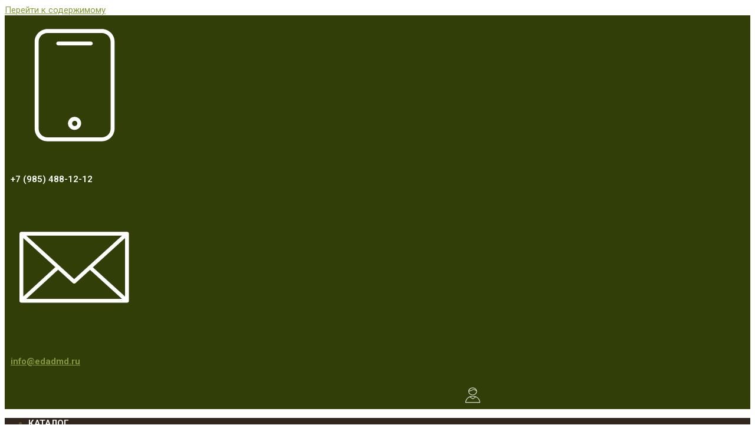

--- FILE ---
content_type: text/html; charset=UTF-8
request_url: https://otrada.shop/product-tag/len/
body_size: 104291
content:
<!DOCTYPE html>
<html lang="ru-RU">
<head>
<meta charset="UTF-8">
<meta name="viewport" content="width=device-width, initial-scale=1">
<meta name="yandex-verification" content="524d0de67eeab329" />
<link rel="profile" href="https://gmpg.org/xfn/11">

<!-- Yandex.Metrika counter -->
<script type="text/javascript" >
   (function(m,e,t,r,i,k,a){m[i]=m[i]||function(){(m[i].a=m[i].a||[]).push(arguments)};
   m[i].l=1*new Date();k=e.createElement(t),a=e.getElementsByTagName(t)[0],k.async=1,k.src=r,a.parentNode.insertBefore(k,a)})
   (window, document, "script", "https://mc.yandex.ru/metrika/tag.js", "ym");

   ym(55845652, "init", {
        clickmap:true,
        trackLinks:true,
        accurateTrackBounce:true,
        webvisor:true,
        ecommerce:"dataLayer"
   });
</script>
<noscript><div><img src="https://mc.yandex.ru/watch/55845652" style="position:absolute; left:-9999px;" alt="" /></div></noscript>
<!-- /Yandex.Metrika counter -->
	
<meta name='robots' content='index, follow, max-image-preview:large, max-snippet:-1, max-video-preview:-1' />

	<!-- This site is optimized with the Yoast SEO plugin v20.8 - https://yoast.com/wordpress/plugins/seo/ -->
	<title>Архивы лен - Отрада - Интернет магазин продуктов питания с доставкой</title>
	<link rel="canonical" href="https://otrada.shop/product-tag/len/" />
	<meta property="og:locale" content="ru_RU" />
	<meta property="og:type" content="article" />
	<meta property="og:title" content="Архивы лен - Отрада - Интернет магазин продуктов питания с доставкой" />
	<meta property="og:url" content="https://otrada.shop/product-tag/len/" />
	<meta property="og:site_name" content="Отрада - Интернет магазин продуктов питания с доставкой" />
	<meta property="og:image" content="https://otrada.shop/wp-content/uploads/2020/12/logo-otrada.png" />
	<meta property="og:image:width" content="300" />
	<meta property="og:image:height" content="300" />
	<meta property="og:image:type" content="image/png" />
	<meta name="twitter:card" content="summary_large_image" />
	<script type="application/ld+json" class="yoast-schema-graph">{"@context":"https://schema.org","@graph":[{"@type":"CollectionPage","@id":"https://otrada.shop/product-tag/len/","url":"https://otrada.shop/product-tag/len/","name":"Архивы лен - Отрада - Интернет магазин продуктов питания с доставкой","isPartOf":{"@id":"https://otrada.shop/#website"},"breadcrumb":{"@id":"https://otrada.shop/product-tag/len/#breadcrumb"},"inLanguage":"ru-RU"},{"@type":"BreadcrumbList","@id":"https://otrada.shop/product-tag/len/#breadcrumb","itemListElement":[{"@type":"ListItem","position":1,"name":"Главная страница","item":"https://otrada.shop/"},{"@type":"ListItem","position":2,"name":"лен"}]},{"@type":"WebSite","@id":"https://otrada.shop/#website","url":"https://otrada.shop/","name":"Отрада - Интернет магазин продуктов питания с доставкой","description":"Доставка продуктов по г. о. Домодедово","publisher":{"@id":"https://otrada.shop/#organization"},"potentialAction":[{"@type":"SearchAction","target":{"@type":"EntryPoint","urlTemplate":"https://otrada.shop/?s={search_term_string}"},"query-input":"required name=search_term_string"}],"inLanguage":"ru-RU"},{"@type":"Organization","@id":"https://otrada.shop/#organization","name":"otrada.shop","url":"https://otrada.shop/","logo":{"@type":"ImageObject","inLanguage":"ru-RU","@id":"https://otrada.shop/#/schema/logo/image/","url":"https://otrada.shop/wp-content/uploads/2020/04/logo_otrada_230.png","contentUrl":"https://otrada.shop/wp-content/uploads/2020/04/logo_otrada_230.png","width":230,"height":230,"caption":"otrada.shop"},"image":{"@id":"https://otrada.shop/#/schema/logo/image/"},"sameAs":["https://www.instagram.com/otrada.shop/"]}]}</script>
	<!-- / Yoast SEO plugin. -->


<link rel="alternate" type="application/rss+xml" title="Отрада - Интернет магазин продуктов питания с доставкой &raquo; Лента" href="https://otrada.shop/feed/" />
<link rel="alternate" type="application/rss+xml" title="Отрада - Интернет магазин продуктов питания с доставкой &raquo; Лента комментариев" href="https://otrada.shop/comments/feed/" />
<link rel="alternate" type="application/rss+xml" title="Отрада - Интернет магазин продуктов питания с доставкой &raquo; Лента элемента лен таксономии Метка" href="https://otrada.shop/product-tag/len/feed/" />
<script>
window._wpemojiSettings = {"baseUrl":"https:\/\/s.w.org\/images\/core\/emoji\/14.0.0\/72x72\/","ext":".png","svgUrl":"https:\/\/s.w.org\/images\/core\/emoji\/14.0.0\/svg\/","svgExt":".svg","source":{"concatemoji":"https:\/\/otrada.shop\/wp-includes\/js\/wp-emoji-release.min.js?ver=6.2.8"}};
/*! This file is auto-generated */
!function(e,a,t){var n,r,o,i=a.createElement("canvas"),p=i.getContext&&i.getContext("2d");function s(e,t){p.clearRect(0,0,i.width,i.height),p.fillText(e,0,0);e=i.toDataURL();return p.clearRect(0,0,i.width,i.height),p.fillText(t,0,0),e===i.toDataURL()}function c(e){var t=a.createElement("script");t.src=e,t.defer=t.type="text/javascript",a.getElementsByTagName("head")[0].appendChild(t)}for(o=Array("flag","emoji"),t.supports={everything:!0,everythingExceptFlag:!0},r=0;r<o.length;r++)t.supports[o[r]]=function(e){if(p&&p.fillText)switch(p.textBaseline="top",p.font="600 32px Arial",e){case"flag":return s("\ud83c\udff3\ufe0f\u200d\u26a7\ufe0f","\ud83c\udff3\ufe0f\u200b\u26a7\ufe0f")?!1:!s("\ud83c\uddfa\ud83c\uddf3","\ud83c\uddfa\u200b\ud83c\uddf3")&&!s("\ud83c\udff4\udb40\udc67\udb40\udc62\udb40\udc65\udb40\udc6e\udb40\udc67\udb40\udc7f","\ud83c\udff4\u200b\udb40\udc67\u200b\udb40\udc62\u200b\udb40\udc65\u200b\udb40\udc6e\u200b\udb40\udc67\u200b\udb40\udc7f");case"emoji":return!s("\ud83e\udef1\ud83c\udffb\u200d\ud83e\udef2\ud83c\udfff","\ud83e\udef1\ud83c\udffb\u200b\ud83e\udef2\ud83c\udfff")}return!1}(o[r]),t.supports.everything=t.supports.everything&&t.supports[o[r]],"flag"!==o[r]&&(t.supports.everythingExceptFlag=t.supports.everythingExceptFlag&&t.supports[o[r]]);t.supports.everythingExceptFlag=t.supports.everythingExceptFlag&&!t.supports.flag,t.DOMReady=!1,t.readyCallback=function(){t.DOMReady=!0},t.supports.everything||(n=function(){t.readyCallback()},a.addEventListener?(a.addEventListener("DOMContentLoaded",n,!1),e.addEventListener("load",n,!1)):(e.attachEvent("onload",n),a.attachEvent("onreadystatechange",function(){"complete"===a.readyState&&t.readyCallback()})),(e=t.source||{}).concatemoji?c(e.concatemoji):e.wpemoji&&e.twemoji&&(c(e.twemoji),c(e.wpemoji)))}(window,document,window._wpemojiSettings);
</script>
<style>
img.wp-smiley,
img.emoji {
	display: inline !important;
	border: none !important;
	box-shadow: none !important;
	height: 1em !important;
	width: 1em !important;
	margin: 0 0.07em !important;
	vertical-align: -0.1em !important;
	background: none !important;
	padding: 0 !important;
}
</style>
	<link rel='stylesheet' id='astra-theme-css-css' href='https://otrada.shop/wp-content/themes/astra/assets/css/minified/style.min.css?ver=2.6.0' media='all' />
<style id='astra-theme-css-inline-css'>
html{font-size:93.75%;}a,.page-title{color:#879c3d;}a:hover,a:focus{color:#3a3a3a;}body,button,input,select,textarea,.ast-button,.ast-custom-button{font-family:-apple-system,BlinkMacSystemFont,Segoe UI,Roboto,Oxygen-Sans,Ubuntu,Cantarell,Helvetica Neue,sans-serif;font-weight:inherit;font-size:15px;font-size:1rem;}blockquote{color:#130000;}.site-title{font-size:35px;font-size:2.3333333333333rem;}.ast-archive-description .ast-archive-title{font-size:40px;font-size:2.6666666666667rem;}.site-header .site-description{font-size:15px;font-size:1rem;}.entry-title{font-size:40px;font-size:2.6666666666667rem;}.comment-reply-title{font-size:24px;font-size:1.6rem;}.ast-comment-list #cancel-comment-reply-link{font-size:15px;font-size:1rem;}h1,.entry-content h1{font-size:40px;font-size:2.6666666666667rem;}h2,.entry-content h2{font-size:30px;font-size:2rem;}h3,.entry-content h3{font-size:25px;font-size:1.6666666666667rem;}h4,.entry-content h4{font-size:20px;font-size:1.3333333333333rem;}h5,.entry-content h5{font-size:18px;font-size:1.2rem;}h6,.entry-content h6{font-size:15px;font-size:1rem;}.ast-single-post .entry-title,.page-title{font-size:30px;font-size:2rem;}#secondary,#secondary button,#secondary input,#secondary select,#secondary textarea{font-size:15px;font-size:1rem;}::selection{background-color:#32441f;color:#ffffff;}body,h1,.entry-title a,.entry-content h1,h2,.entry-content h2,h3,.entry-content h3,h4,.entry-content h4,h5,.entry-content h5,h6,.entry-content h6,.wc-block-grid__product-title{color:#5e4934;}.tagcloud a:hover,.tagcloud a:focus,.tagcloud a.current-item{color:#000000;border-color:#879c3d;background-color:#879c3d;}.main-header-menu .menu-link,.ast-header-custom-item a{color:#5e4934;}.main-header-menu .menu-item:hover > .menu-link,.main-header-menu .menu-item:hover > .ast-menu-toggle,.main-header-menu .ast-masthead-custom-menu-items a:hover,.main-header-menu .menu-item.focus > .menu-link,.main-header-menu .menu-item.focus > .ast-menu-toggle,.main-header-menu .current-menu-item > .menu-link,.main-header-menu .current-menu-ancestor > .menu-link,.main-header-menu .current-menu-item > .ast-menu-toggle,.main-header-menu .current-menu-ancestor > .ast-menu-toggle{color:#879c3d;}input:focus,input[type="text"]:focus,input[type="email"]:focus,input[type="url"]:focus,input[type="password"]:focus,input[type="reset"]:focus,input[type="search"]:focus,textarea:focus{border-color:#879c3d;}input[type="radio"]:checked,input[type=reset],input[type="checkbox"]:checked,input[type="checkbox"]:hover:checked,input[type="checkbox"]:focus:checked,input[type=range]::-webkit-slider-thumb{border-color:#879c3d;background-color:#879c3d;box-shadow:none;}.site-footer a:hover + .post-count,.site-footer a:focus + .post-count{background:#879c3d;border-color:#879c3d;}.footer-adv .footer-adv-overlay{border-top-style:solid;border-top-color:#7a7a7a;}.ast-comment-meta{line-height:1.666666667;font-size:12px;font-size:0.8rem;}.single .nav-links .nav-previous,.single .nav-links .nav-next,.single .ast-author-details .author-title,.ast-comment-meta{color:#879c3d;}.entry-meta,.entry-meta *{line-height:1.45;color:#879c3d;}.entry-meta a:hover,.entry-meta a:hover *,.entry-meta a:focus,.entry-meta a:focus *{color:#3a3a3a;}.ast-404-layout-1 .ast-404-text{font-size:200px;font-size:13.333333333333rem;}.widget-title{font-size:21px;font-size:1.4rem;color:#5e4934;}#cat option,.secondary .calendar_wrap thead a,.secondary .calendar_wrap thead a:visited{color:#879c3d;}.secondary .calendar_wrap #today,.ast-progress-val span{background:#879c3d;}.secondary a:hover + .post-count,.secondary a:focus + .post-count{background:#879c3d;border-color:#879c3d;}.calendar_wrap #today > a{color:#000000;}.ast-pagination a,.page-links .page-link,.single .post-navigation a{color:#879c3d;}.ast-pagination a:hover,.ast-pagination a:focus,.ast-pagination > span:hover:not(.dots),.ast-pagination > span.current,.page-links > .page-link,.page-links .page-link:hover,.post-navigation a:hover{color:#3a3a3a;}.ast-header-break-point .ast-mobile-menu-buttons-minimal.menu-toggle{background:transparent;color:#32441f;}.ast-header-break-point .ast-mobile-menu-buttons-outline.menu-toggle{background:transparent;border:1px solid #32441f;color:#32441f;}.ast-header-break-point .ast-mobile-menu-buttons-fill.menu-toggle{background:#32441f;}@media (min-width:1200px){.ast-separate-container.ast-right-sidebar .entry-content .wp-block-image.alignfull,.ast-separate-container.ast-left-sidebar .entry-content .wp-block-image.alignfull,.ast-separate-container.ast-right-sidebar .entry-content .wp-block-cover.alignfull,.ast-separate-container.ast-left-sidebar .entry-content .wp-block-cover.alignfull{margin-left:-6.67em;margin-right:-6.67em;max-width:unset;width:unset;}.ast-separate-container.ast-right-sidebar .entry-content .wp-block-image.alignwide,.ast-separate-container.ast-left-sidebar .entry-content .wp-block-image.alignwide,.ast-separate-container.ast-right-sidebar .entry-content .wp-block-cover.alignwide,.ast-separate-container.ast-left-sidebar .entry-content .wp-block-cover.alignwide{margin-left:-20px;margin-right:-20px;max-width:unset;width:unset;}.wp-block-group .has-background{padding:20px;}}@media (min-width:1200px){.ast-separate-container.ast-right-sidebar .entry-content .wp-block-group.alignwide,.ast-separate-container.ast-left-sidebar .entry-content .wp-block-group.alignwide,.ast-separate-container.ast-right-sidebar .entry-content .wp-block-cover.alignwide,.ast-separate-container.ast-left-sidebar .entry-content .wp-block-cover.alignwide,.ast-no-sidebar.ast-separate-container .entry-content .wp-block-group.alignwide,.ast-no-sidebar.ast-separate-container .entry-content .wp-block-cover.alignwide{margin-left:-20px;margin-right:-20px;padding-left:20px;padding-right:20px;}.ast-separate-container.ast-right-sidebar .entry-content .wp-block-group.alignfull,.ast-separate-container.ast-left-sidebar .entry-content .wp-block-group.alignfull,.ast-no-sidebar.ast-separate-container .entry-content .wp-block-group.alignfull,.ast-separate-container.ast-right-sidebar .entry-content .wp-block-cover.alignfull,.ast-separate-container.ast-left-sidebar .entry-content .wp-block-cover.alignfull,.ast-no-sidebar.ast-separate-container .entry-content .wp-block-cover.alignfull{margin-left:-6.67em;margin-right:-6.67em;padding-left:6.67em;padding-right:6.67em;}.ast-plain-container.ast-right-sidebar .entry-content .wp-block-group.alignwide,.ast-plain-container.ast-left-sidebar .entry-content .wp-block-group.alignwide,.ast-plain-container.ast-right-sidebar .entry-content .wp-block-group.alignfull,.ast-plain-container.ast-left-sidebar .entry-content .wp-block-group.alignfull{padding-left:20px;padding-right:20px;}.ast-plain-container.ast-no-sidebar .entry-content .alignwide .wp-block-group__inner-container,.ast-plain-container.ast-no-sidebar .entry-content .alignfull .wp-block-group__inner-container,.ast-plain-container.ast-no-sidebar .entry-content .alignwide .wp-block-cover__inner-container,.ast-plain-container.ast-no-sidebar .entry-content .alignfull .wp-block-cover__inner-container{max-width:1240px;margin-left:auto;margin-right:auto;padding-left:20px;padding-right:20px;}.ast-page-builder-template.ast-no-sidebar .entry-content .wp-block-group.alignwide,.ast-page-builder-template.ast-no-sidebar .entry-content .wp-block-group.alignfull{margin-left:0;margin-right:0;}.wp-block-cover-image.alignwide .wp-block-cover__inner-container,.wp-block-cover.alignwide .wp-block-cover__inner-container,.wp-block-cover-image.alignfull .wp-block-cover__inner-container,.wp-block-cover.alignfull .wp-block-cover__inner-container{width:100%;}.ast-page-builder-template.ast-no-sidebar .entry-content .wp-block-cover.alignwide,.ast-page-builder-template.ast-left-sidebar .entry-content .wp-block-cover.alignwide,.ast-page-builder-template.ast-right-sidebar .entry-content .wp-block-cover.alignwide,.ast-page-builder-template.ast-no-sidebar .entry-content .wp-block-cover.alignfull,.ast-page-builder-template.ast-left-sidebar .entry-content .wp-block-cover.alignfull,.ast-page-builder-template.ast-right-sidebar .entry-content .wp-block-cover.alignful{padding-right:0;padding-left:0;}}.wp-block-columns{margin-bottom:unset;}.wp-block-image.size-full{margin:2rem 0;}.wp-block-separator.has-background{padding:0;}.wp-block-gallery{margin-bottom:1.6em;}.wp-block-group{padding-top:4em;padding-bottom:4em;}.wp-block-group__inner-container .wp-block-columns:last-child,.wp-block-group__inner-container :last-child,.wp-block-table table{margin-bottom:0;}.blocks-gallery-grid{width:100%;}.wp-block-navigation-link__content{padding:5px 0;}.wp-block-group .wp-block-group .has-text-align-center,.wp-block-group .wp-block-column .has-text-align-center{max-width:100%;}.has-text-align-center{margin:0 auto;}@media (min-width:1200px){.wp-block-cover__inner-container,.alignwide .wp-block-group__inner-container,.alignfull .wp-block-group__inner-container{max-width:1200px;margin:0 auto;}.wp-block-group.alignnone,.wp-block-group.aligncenter,.wp-block-group.alignleft,.wp-block-group.alignright,.wp-block-group.alignwide,.wp-block-columns.alignwide{margin:2rem 0 1rem 0;}}@media (max-width:1200px){.wp-block-group{padding:3em;}.wp-block-group .wp-block-group{padding:1.5em;}.wp-block-columns,.wp-block-column{margin:1rem 0;}}@media (min-width:921px){.wp-block-columns .wp-block-group{padding:2em;}}@media (max-width:544px){.wp-block-media-text .wp-block-media-text__content{padding:3em 2em;}.wp-block-cover-image .wp-block-cover__inner-container,.wp-block-cover .wp-block-cover__inner-container{width:unset;}.wp-block-cover,.wp-block-cover-image{padding:2em 0;}.wp-block-group,.wp-block-cover{padding:2em;}.wp-block-media-text__media img,.wp-block-media-text__media video{width:unset;max-width:100%;}.wp-block-media-text.has-background .wp-block-media-text__content{padding:1em;}}@media (max-width:921px){#secondary.secondary{padding-top:0;}.ast-separate-container .ast-article-post,.ast-separate-container .ast-article-single{padding:1.5em 2.14em;}.ast-separate-container #primary,.ast-separate-container #secondary{padding:1.5em 0;}.ast-separate-container.ast-right-sidebar #secondary{padding-left:1em;padding-right:1em;}.ast-separate-container.ast-two-container #secondary{padding-left:0;padding-right:0;}.ast-page-builder-template .entry-header #secondary{margin-top:1.5em;}.ast-page-builder-template #secondary{margin-top:1.5em;}#primary,#secondary{padding:1.5em 0;margin:0;}.ast-left-sidebar #content > .ast-container{display:flex;flex-direction:column-reverse;width:100%;}.ast-author-box img.avatar{margin:20px 0 0 0;}.ast-pagination{padding-top:1.5em;text-align:center;}.ast-pagination .next.page-numbers{display:inherit;float:none;}}@media (max-width:921px){.ast-page-builder-template.ast-left-sidebar #secondary{padding-right:20px;}.ast-page-builder-template.ast-right-sidebar #secondary{padding-left:20px;}.ast-right-sidebar #primary{padding-right:0;}.ast-right-sidebar #secondary{padding-left:0;}.ast-left-sidebar #primary{padding-left:0;}.ast-left-sidebar #secondary{padding-right:0;}.ast-pagination .prev.page-numbers{padding-left:.5em;}.ast-pagination .next.page-numbers{padding-right:.5em;}}@media (min-width:922px){.ast-separate-container.ast-right-sidebar #primary,.ast-separate-container.ast-left-sidebar #primary{border:0;}.ast-separate-container.ast-right-sidebar #secondary,.ast-separate-container.ast-left-sidebar #secondary{border:0;margin-left:auto;margin-right:auto;}.ast-separate-container.ast-two-container #secondary .widget:last-child{margin-bottom:0;}.ast-separate-container .ast-comment-list li .comment-respond{padding-left:2.66666em;padding-right:2.66666em;}.ast-author-box{-js-display:flex;display:flex;}.ast-author-bio{flex:1;}.error404.ast-separate-container #primary,.search-no-results.ast-separate-container #primary{margin-bottom:4em;}}@media (min-width:922px){.ast-right-sidebar #primary{border-right:1px solid #eee;}.ast-right-sidebar #secondary{border-left:1px solid #eee;margin-left:-1px;}.ast-left-sidebar #primary{border-left:1px solid #eee;}.ast-left-sidebar #secondary{border-right:1px solid #eee;margin-right:-1px;}.ast-separate-container.ast-two-container.ast-right-sidebar #secondary{padding-left:30px;padding-right:0;}.ast-separate-container.ast-two-container.ast-left-sidebar #secondary{padding-right:30px;padding-left:0;}}.wp-block-button .wp-block-button__link,{color:#ffffff;}.wp-block-button .wp-block-button__link{border-style:solid;border-top-width:0;border-right-width:0;border-left-width:0;border-bottom-width:0;border-color:#32441f;background-color:#32441f;color:#ffffff;font-family:inherit;font-weight:inherit;line-height:1;border-radius:2px;padding-top:10px;padding-right:40px;padding-bottom:10px;padding-left:40px;}.wp-block-button .wp-block-button__link:hover,.wp-block-button .wp-block-button__link:focus{color:#ffffff;background-color:#3a3a3a;border-color:#3a3a3a;}.menu-toggle,button,.ast-button,.ast-custom-button,.button,input#submit,input[type="button"],input[type="submit"],input[type="reset"]{border-style:solid;border-top-width:0;border-right-width:0;border-left-width:0;border-bottom-width:0;color:#ffffff;border-color:#32441f;background-color:#32441f;border-radius:2px;padding-top:10px;padding-right:40px;padding-bottom:10px;padding-left:40px;font-family:inherit;font-weight:inherit;line-height:1;}button:focus,.menu-toggle:hover,button:hover,.ast-button:hover,.button:hover,input[type=reset]:hover,input[type=reset]:focus,input#submit:hover,input#submit:focus,input[type="button"]:hover,input[type="button"]:focus,input[type="submit"]:hover,input[type="submit"]:focus{color:#ffffff;background-color:#3a3a3a;border-color:#3a3a3a;}@media (min-width:921px){.ast-container{max-width:100%;}}@media (min-width:544px){.ast-container{max-width:100%;}}@media (max-width:544px){.ast-separate-container .ast-article-post,.ast-separate-container .ast-article-single{padding:1.5em 1em;}.ast-separate-container #content .ast-container{padding-left:0.54em;padding-right:0.54em;}.ast-separate-container #secondary{padding-top:0;}.ast-separate-container.ast-two-container #secondary .widget{margin-bottom:1.5em;padding-left:1em;padding-right:1em;}.ast-separate-container .comments-count-wrapper{padding:1.5em 1em;}.ast-separate-container .ast-comment-list li.depth-1{padding:1.5em 1em;margin-bottom:1.5em;}.ast-separate-container .ast-comment-list .bypostauthor{padding:.5em;}.ast-separate-container .ast-archive-description{padding:1.5em 1em;}.ast-search-menu-icon.ast-dropdown-active .search-field{width:170px;}.ast-separate-container .comment-respond{padding:1.5em 1em;}}@media (max-width:544px){.ast-comment-list .children{margin-left:0.66666em;}.ast-separate-container .ast-comment-list .bypostauthor li{padding:0 0 0 .5em;}}@media (max-width:921px){.ast-mobile-header-stack .main-header-bar .ast-search-menu-icon{display:inline-block;}.ast-header-break-point.ast-header-custom-item-outside .ast-mobile-header-stack .main-header-bar .ast-search-icon{margin:0;}.ast-comment-avatar-wrap img{max-width:2.5em;}.comments-area{margin-top:1.5em;}.ast-separate-container .comments-count-wrapper{padding:2em 2.14em;}.ast-separate-container .ast-comment-list li.depth-1{padding:1.5em 2.14em;}.ast-separate-container .comment-respond{padding:2em 2.14em;}}@media (max-width:921px){.ast-header-break-point .main-header-bar .ast-search-menu-icon.slide-search .search-form{right:0;}.ast-header-break-point .ast-mobile-header-stack .main-header-bar .ast-search-menu-icon.slide-search .search-form{right:-1em;}.ast-comment-avatar-wrap{margin-right:0.5em;}}@media (min-width:545px){.ast-page-builder-template .comments-area,.single.ast-page-builder-template .entry-header,.single.ast-page-builder-template .post-navigation{max-width:1240px;margin-left:auto;margin-right:auto;}}@media (max-width:921px){.ast-archive-description .ast-archive-title{font-size:40px;}.entry-title{font-size:30px;}h1,.entry-content h1{font-size:30px;}h2,.entry-content h2{font-size:25px;}h3,.entry-content h3{font-size:20px;}.ast-single-post .entry-title,.page-title{font-size:30px;}}@media (max-width:544px){.ast-archive-description .ast-archive-title{font-size:40px;}.entry-title{font-size:30px;}h1,.entry-content h1{font-size:30px;}h2,.entry-content h2{font-size:25px;}h3,.entry-content h3{font-size:20px;}.ast-single-post .entry-title,.page-title{font-size:30px;}}@media (max-width:921px){html{font-size:85.5%;}}@media (max-width:544px){html{font-size:85.5%;}}@media (min-width:922px){.ast-container{max-width:1240px;}}@font-face {font-family: "Astra";src: url(https://otrada.shop/wp-content/themes/astra/assets/fonts/astra.woff) format("woff"),url(https://otrada.shop/wp-content/themes/astra/assets/fonts/astra.ttf) format("truetype"),url(https://otrada.shop/wp-content/themes/astra/assets/fonts/astra.svg#astra) format("svg");font-weight: normal;font-style: normal;font-display: fallback;}@media (max-width:921px) {.main-header-bar .main-header-bar-navigation{display:none;}}.ast-desktop .main-header-menu.submenu-with-border .sub-menu,.ast-desktop .main-header-menu.submenu-with-border .astra-full-megamenu-wrapper{border-color:#32441f;}.ast-desktop .main-header-menu.submenu-with-border .sub-menu{border-top-width:2px;border-right-width:0px;border-left-width:0px;border-bottom-width:0px;border-style:solid;}.ast-desktop .main-header-menu.submenu-with-border .sub-menu .sub-menu{top:-2px;}.ast-desktop .main-header-menu.submenu-with-border .sub-menu .menu-link,.ast-desktop .main-header-menu.submenu-with-border .children .menu-link{border-bottom-width:0px;border-style:solid;border-color:#eaeaea;}@media (min-width:922px){.main-header-menu .sub-menu .menu-item.ast-left-align-sub-menu:hover > .sub-menu,.main-header-menu .sub-menu .menu-item.ast-left-align-sub-menu.focus > .sub-menu{margin-left:-0px;}}.ast-small-footer{border-top-style:solid;border-top-width:1px;border-top-color:#7a7a7a;}.ast-small-footer-wrap{text-align:center;}@media (max-width:920px){.ast-404-layout-1 .ast-404-text{font-size:100px;font-size:6.6666666666667rem;}}.ast-breadcrumbs .trail-browse,.ast-breadcrumbs .trail-items,.ast-breadcrumbs .trail-items li{display:inline-block;margin:0;padding:0;border:none;background:inherit;text-indent:0;}.ast-breadcrumbs .trail-browse{font-size:inherit;font-style:inherit;font-weight:inherit;color:inherit;}.ast-breadcrumbs .trail-items{list-style:none;}.trail-items li::after{padding:0 0.3em;content:"\00bb";}.trail-items li:last-of-type::after{display:none;}.ast-header-break-point .main-header-bar{border-bottom-width:1px;}@media (min-width:922px){.main-header-bar{border-bottom-width:1px;}}.ast-safari-browser-less-than-11 .main-header-menu .menu-item, .ast-safari-browser-less-than-11 .main-header-bar .ast-masthead-custom-menu-items{display:block;}.main-header-menu .menu-item, .main-header-bar .ast-masthead-custom-menu-items{-js-display:flex;display:flex;-webkit-box-pack:center;-webkit-justify-content:center;-moz-box-pack:center;-ms-flex-pack:center;justify-content:center;-webkit-box-orient:vertical;-webkit-box-direction:normal;-webkit-flex-direction:column;-moz-box-orient:vertical;-moz-box-direction:normal;-ms-flex-direction:column;flex-direction:column;}.main-header-menu > .menu-item > .menu-link{height:100%;-webkit-box-align:center;-webkit-align-items:center;-moz-box-align:center;-ms-flex-align:center;align-items:center;-js-display:flex;display:flex;}.ast-primary-menu-disabled .main-header-bar .ast-masthead-custom-menu-items{flex:unset;}
</style>
<link rel='stylesheet' id='astra-menu-animation-css' href='https://otrada.shop/wp-content/themes/astra/assets/css/minified/menu-animation.min.css?ver=2.6.0' media='all' />
<link rel='stylesheet' id='wp-block-library-css' href='https://otrada.shop/wp-includes/css/dist/block-library/style.min.css?ver=6.2.8' media='all' />
<link rel='stylesheet' id='wc-blocks-vendors-style-css' href='https://otrada.shop/wp-content/plugins/woocommerce/packages/woocommerce-blocks/build/wc-blocks-vendors-style.css?ver=10.0.4' media='all' />
<link rel='stylesheet' id='wc-blocks-style-css' href='https://otrada.shop/wp-content/plugins/woocommerce/packages/woocommerce-blocks/build/wc-blocks-style.css?ver=10.0.4' media='all' />
<link rel='stylesheet' id='classic-theme-styles-css' href='https://otrada.shop/wp-includes/css/classic-themes.min.css?ver=6.2.8' media='all' />
<style id='global-styles-inline-css'>
body{--wp--preset--color--black: #000000;--wp--preset--color--cyan-bluish-gray: #abb8c3;--wp--preset--color--white: #ffffff;--wp--preset--color--pale-pink: #f78da7;--wp--preset--color--vivid-red: #cf2e2e;--wp--preset--color--luminous-vivid-orange: #ff6900;--wp--preset--color--luminous-vivid-amber: #fcb900;--wp--preset--color--light-green-cyan: #7bdcb5;--wp--preset--color--vivid-green-cyan: #00d084;--wp--preset--color--pale-cyan-blue: #8ed1fc;--wp--preset--color--vivid-cyan-blue: #0693e3;--wp--preset--color--vivid-purple: #9b51e0;--wp--preset--gradient--vivid-cyan-blue-to-vivid-purple: linear-gradient(135deg,rgba(6,147,227,1) 0%,rgb(155,81,224) 100%);--wp--preset--gradient--light-green-cyan-to-vivid-green-cyan: linear-gradient(135deg,rgb(122,220,180) 0%,rgb(0,208,130) 100%);--wp--preset--gradient--luminous-vivid-amber-to-luminous-vivid-orange: linear-gradient(135deg,rgba(252,185,0,1) 0%,rgba(255,105,0,1) 100%);--wp--preset--gradient--luminous-vivid-orange-to-vivid-red: linear-gradient(135deg,rgba(255,105,0,1) 0%,rgb(207,46,46) 100%);--wp--preset--gradient--very-light-gray-to-cyan-bluish-gray: linear-gradient(135deg,rgb(238,238,238) 0%,rgb(169,184,195) 100%);--wp--preset--gradient--cool-to-warm-spectrum: linear-gradient(135deg,rgb(74,234,220) 0%,rgb(151,120,209) 20%,rgb(207,42,186) 40%,rgb(238,44,130) 60%,rgb(251,105,98) 80%,rgb(254,248,76) 100%);--wp--preset--gradient--blush-light-purple: linear-gradient(135deg,rgb(255,206,236) 0%,rgb(152,150,240) 100%);--wp--preset--gradient--blush-bordeaux: linear-gradient(135deg,rgb(254,205,165) 0%,rgb(254,45,45) 50%,rgb(107,0,62) 100%);--wp--preset--gradient--luminous-dusk: linear-gradient(135deg,rgb(255,203,112) 0%,rgb(199,81,192) 50%,rgb(65,88,208) 100%);--wp--preset--gradient--pale-ocean: linear-gradient(135deg,rgb(255,245,203) 0%,rgb(182,227,212) 50%,rgb(51,167,181) 100%);--wp--preset--gradient--electric-grass: linear-gradient(135deg,rgb(202,248,128) 0%,rgb(113,206,126) 100%);--wp--preset--gradient--midnight: linear-gradient(135deg,rgb(2,3,129) 0%,rgb(40,116,252) 100%);--wp--preset--duotone--dark-grayscale: url('#wp-duotone-dark-grayscale');--wp--preset--duotone--grayscale: url('#wp-duotone-grayscale');--wp--preset--duotone--purple-yellow: url('#wp-duotone-purple-yellow');--wp--preset--duotone--blue-red: url('#wp-duotone-blue-red');--wp--preset--duotone--midnight: url('#wp-duotone-midnight');--wp--preset--duotone--magenta-yellow: url('#wp-duotone-magenta-yellow');--wp--preset--duotone--purple-green: url('#wp-duotone-purple-green');--wp--preset--duotone--blue-orange: url('#wp-duotone-blue-orange');--wp--preset--font-size--small: 13px;--wp--preset--font-size--medium: 20px;--wp--preset--font-size--large: 36px;--wp--preset--font-size--x-large: 42px;--wp--preset--spacing--20: 0.44rem;--wp--preset--spacing--30: 0.67rem;--wp--preset--spacing--40: 1rem;--wp--preset--spacing--50: 1.5rem;--wp--preset--spacing--60: 2.25rem;--wp--preset--spacing--70: 3.38rem;--wp--preset--spacing--80: 5.06rem;--wp--preset--shadow--natural: 6px 6px 9px rgba(0, 0, 0, 0.2);--wp--preset--shadow--deep: 12px 12px 50px rgba(0, 0, 0, 0.4);--wp--preset--shadow--sharp: 6px 6px 0px rgba(0, 0, 0, 0.2);--wp--preset--shadow--outlined: 6px 6px 0px -3px rgba(255, 255, 255, 1), 6px 6px rgba(0, 0, 0, 1);--wp--preset--shadow--crisp: 6px 6px 0px rgba(0, 0, 0, 1);}:where(.is-layout-flex){gap: 0.5em;}body .is-layout-flow > .alignleft{float: left;margin-inline-start: 0;margin-inline-end: 2em;}body .is-layout-flow > .alignright{float: right;margin-inline-start: 2em;margin-inline-end: 0;}body .is-layout-flow > .aligncenter{margin-left: auto !important;margin-right: auto !important;}body .is-layout-constrained > .alignleft{float: left;margin-inline-start: 0;margin-inline-end: 2em;}body .is-layout-constrained > .alignright{float: right;margin-inline-start: 2em;margin-inline-end: 0;}body .is-layout-constrained > .aligncenter{margin-left: auto !important;margin-right: auto !important;}body .is-layout-constrained > :where(:not(.alignleft):not(.alignright):not(.alignfull)){max-width: var(--wp--style--global--content-size);margin-left: auto !important;margin-right: auto !important;}body .is-layout-constrained > .alignwide{max-width: var(--wp--style--global--wide-size);}body .is-layout-flex{display: flex;}body .is-layout-flex{flex-wrap: wrap;align-items: center;}body .is-layout-flex > *{margin: 0;}:where(.wp-block-columns.is-layout-flex){gap: 2em;}.has-black-color{color: var(--wp--preset--color--black) !important;}.has-cyan-bluish-gray-color{color: var(--wp--preset--color--cyan-bluish-gray) !important;}.has-white-color{color: var(--wp--preset--color--white) !important;}.has-pale-pink-color{color: var(--wp--preset--color--pale-pink) !important;}.has-vivid-red-color{color: var(--wp--preset--color--vivid-red) !important;}.has-luminous-vivid-orange-color{color: var(--wp--preset--color--luminous-vivid-orange) !important;}.has-luminous-vivid-amber-color{color: var(--wp--preset--color--luminous-vivid-amber) !important;}.has-light-green-cyan-color{color: var(--wp--preset--color--light-green-cyan) !important;}.has-vivid-green-cyan-color{color: var(--wp--preset--color--vivid-green-cyan) !important;}.has-pale-cyan-blue-color{color: var(--wp--preset--color--pale-cyan-blue) !important;}.has-vivid-cyan-blue-color{color: var(--wp--preset--color--vivid-cyan-blue) !important;}.has-vivid-purple-color{color: var(--wp--preset--color--vivid-purple) !important;}.has-black-background-color{background-color: var(--wp--preset--color--black) !important;}.has-cyan-bluish-gray-background-color{background-color: var(--wp--preset--color--cyan-bluish-gray) !important;}.has-white-background-color{background-color: var(--wp--preset--color--white) !important;}.has-pale-pink-background-color{background-color: var(--wp--preset--color--pale-pink) !important;}.has-vivid-red-background-color{background-color: var(--wp--preset--color--vivid-red) !important;}.has-luminous-vivid-orange-background-color{background-color: var(--wp--preset--color--luminous-vivid-orange) !important;}.has-luminous-vivid-amber-background-color{background-color: var(--wp--preset--color--luminous-vivid-amber) !important;}.has-light-green-cyan-background-color{background-color: var(--wp--preset--color--light-green-cyan) !important;}.has-vivid-green-cyan-background-color{background-color: var(--wp--preset--color--vivid-green-cyan) !important;}.has-pale-cyan-blue-background-color{background-color: var(--wp--preset--color--pale-cyan-blue) !important;}.has-vivid-cyan-blue-background-color{background-color: var(--wp--preset--color--vivid-cyan-blue) !important;}.has-vivid-purple-background-color{background-color: var(--wp--preset--color--vivid-purple) !important;}.has-black-border-color{border-color: var(--wp--preset--color--black) !important;}.has-cyan-bluish-gray-border-color{border-color: var(--wp--preset--color--cyan-bluish-gray) !important;}.has-white-border-color{border-color: var(--wp--preset--color--white) !important;}.has-pale-pink-border-color{border-color: var(--wp--preset--color--pale-pink) !important;}.has-vivid-red-border-color{border-color: var(--wp--preset--color--vivid-red) !important;}.has-luminous-vivid-orange-border-color{border-color: var(--wp--preset--color--luminous-vivid-orange) !important;}.has-luminous-vivid-amber-border-color{border-color: var(--wp--preset--color--luminous-vivid-amber) !important;}.has-light-green-cyan-border-color{border-color: var(--wp--preset--color--light-green-cyan) !important;}.has-vivid-green-cyan-border-color{border-color: var(--wp--preset--color--vivid-green-cyan) !important;}.has-pale-cyan-blue-border-color{border-color: var(--wp--preset--color--pale-cyan-blue) !important;}.has-vivid-cyan-blue-border-color{border-color: var(--wp--preset--color--vivid-cyan-blue) !important;}.has-vivid-purple-border-color{border-color: var(--wp--preset--color--vivid-purple) !important;}.has-vivid-cyan-blue-to-vivid-purple-gradient-background{background: var(--wp--preset--gradient--vivid-cyan-blue-to-vivid-purple) !important;}.has-light-green-cyan-to-vivid-green-cyan-gradient-background{background: var(--wp--preset--gradient--light-green-cyan-to-vivid-green-cyan) !important;}.has-luminous-vivid-amber-to-luminous-vivid-orange-gradient-background{background: var(--wp--preset--gradient--luminous-vivid-amber-to-luminous-vivid-orange) !important;}.has-luminous-vivid-orange-to-vivid-red-gradient-background{background: var(--wp--preset--gradient--luminous-vivid-orange-to-vivid-red) !important;}.has-very-light-gray-to-cyan-bluish-gray-gradient-background{background: var(--wp--preset--gradient--very-light-gray-to-cyan-bluish-gray) !important;}.has-cool-to-warm-spectrum-gradient-background{background: var(--wp--preset--gradient--cool-to-warm-spectrum) !important;}.has-blush-light-purple-gradient-background{background: var(--wp--preset--gradient--blush-light-purple) !important;}.has-blush-bordeaux-gradient-background{background: var(--wp--preset--gradient--blush-bordeaux) !important;}.has-luminous-dusk-gradient-background{background: var(--wp--preset--gradient--luminous-dusk) !important;}.has-pale-ocean-gradient-background{background: var(--wp--preset--gradient--pale-ocean) !important;}.has-electric-grass-gradient-background{background: var(--wp--preset--gradient--electric-grass) !important;}.has-midnight-gradient-background{background: var(--wp--preset--gradient--midnight) !important;}.has-small-font-size{font-size: var(--wp--preset--font-size--small) !important;}.has-medium-font-size{font-size: var(--wp--preset--font-size--medium) !important;}.has-large-font-size{font-size: var(--wp--preset--font-size--large) !important;}.has-x-large-font-size{font-size: var(--wp--preset--font-size--x-large) !important;}
.wp-block-navigation a:where(:not(.wp-element-button)){color: inherit;}
:where(.wp-block-columns.is-layout-flex){gap: 2em;}
.wp-block-pullquote{font-size: 1.5em;line-height: 1.6;}
</style>
<link rel='stylesheet' id='woocommerce-layout-css' href='https://otrada.shop/wp-content/themes/astra/assets/css/minified/compatibility/woocommerce/woocommerce-layout.min.css?ver=2.6.0' media='all' />
<link rel='stylesheet' id='woocommerce-smallscreen-css' href='https://otrada.shop/wp-content/themes/astra/assets/css/minified/compatibility/woocommerce/woocommerce-smallscreen.min.css?ver=2.6.0' media='only screen and (max-width: 921px)' />
<link rel='stylesheet' id='woocommerce-general-css' href='https://otrada.shop/wp-content/themes/astra/assets/css/minified/compatibility/woocommerce/woocommerce.min.css?ver=2.6.0' media='all' />
<style id='woocommerce-general-inline-css'>
.woocommerce span.onsale, .wc-block-grid__product .wc-block-grid__product-onsale{background-color:#32441f;color:#ffffff;}.woocommerce a.button, .woocommerce button.button, .woocommerce .woocommerce-message a.button, .woocommerce #respond input#submit.alt, .woocommerce a.button.alt, .woocommerce button.button.alt, .woocommerce input.button.alt, .woocommerce input.button,.woocommerce input.button:disabled, .woocommerce input.button:disabled[disabled], .woocommerce input.button:disabled:hover, .woocommerce input.button:disabled[disabled]:hover, .woocommerce #respond input#submit, .woocommerce button.button.alt.disabled, .wc-block-grid__products .wc-block-grid__product .wp-block-button__link, .wc-block-grid__product-onsale{color:#ffffff;border-color:#32441f;background-color:#32441f;}.woocommerce a.button:hover, .woocommerce button.button:hover, .woocommerce .woocommerce-message a.button:hover,.woocommerce #respond input#submit:hover,.woocommerce #respond input#submit.alt:hover, .woocommerce a.button.alt:hover, .woocommerce button.button.alt:hover, .woocommerce input.button.alt:hover, .woocommerce input.button:hover, .woocommerce button.button.alt.disabled:hover, .wc-block-grid__products .wc-block-grid__product .wp-block-button__link:hover{color:#ffffff;border-color:#3a3a3a;background-color:#3a3a3a;}.woocommerce-message, .woocommerce-info{border-top-color:#879c3d;}.woocommerce-message::before,.woocommerce-info::before{color:#879c3d;}.woocommerce ul.products li.product .price, .woocommerce div.product p.price, .woocommerce div.product span.price, .widget_layered_nav_filters ul li.chosen a, .woocommerce-page ul.products li.product .ast-woo-product-category, .wc-layered-nav-rating a{color:#5e4934;}.woocommerce nav.woocommerce-pagination ul,.woocommerce nav.woocommerce-pagination ul li{border-color:#879c3d;}.woocommerce nav.woocommerce-pagination ul li a:focus, .woocommerce nav.woocommerce-pagination ul li a:hover, .woocommerce nav.woocommerce-pagination ul li span.current{background:#879c3d;color:#ffffff;}.woocommerce-MyAccount-navigation-link.is-active a{color:#3a3a3a;}.woocommerce .widget_price_filter .ui-slider .ui-slider-range, .woocommerce .widget_price_filter .ui-slider .ui-slider-handle{background-color:#879c3d;}.woocommerce a.button, .woocommerce button.button, .woocommerce .woocommerce-message a.button, .woocommerce #respond input#submit.alt, .woocommerce a.button.alt, .woocommerce button.button.alt, .woocommerce input.button.alt, .woocommerce input.button,.woocommerce-cart table.cart td.actions .button, .woocommerce form.checkout_coupon .button, .woocommerce #respond input#submit, .wc-block-grid__products .wc-block-grid__product .wp-block-button__link{border-radius:2px;padding-top:10px;padding-right:40px;padding-bottom:10px;padding-left:40px;}.woocommerce .star-rating, .woocommerce .comment-form-rating .stars a, .woocommerce .star-rating::before{color:#879c3d;}.woocommerce div.product .woocommerce-tabs ul.tabs li.active:before{background:#879c3d;}.ast-site-header-cart a{color:#5e4934;}.ast-site-header-cart a:focus, .ast-site-header-cart a:hover, .ast-site-header-cart .current-menu-item a{color:#879c3d;}.ast-cart-menu-wrap .count, .ast-cart-menu-wrap .count:after{border-color:#879c3d;color:#879c3d;}.ast-cart-menu-wrap:hover .count{color:#ffffff;background-color:#879c3d;}.ast-site-header-cart .widget_shopping_cart .total .woocommerce-Price-amount{color:#879c3d;}.woocommerce a.remove:hover, .ast-woocommerce-cart-menu .main-header-menu .woocommerce-custom-menu-item .menu-item:hover > .menu-link.remove:hover{color:#879c3d;border-color:#879c3d;background-color:#ffffff;}.ast-site-header-cart .widget_shopping_cart .buttons .button.checkout, .woocommerce .widget_shopping_cart .woocommerce-mini-cart__buttons .checkout.wc-forward{color:#ffffff;border-color:#3a3a3a;background-color:#3a3a3a;}.site-header .ast-site-header-cart-data .button.wc-forward, .site-header .ast-site-header-cart-data .button.wc-forward:hover{color:#ffffff;}.below-header-user-select .ast-site-header-cart .widget, .ast-above-header-section .ast-site-header-cart .widget a, .below-header-user-select .ast-site-header-cart .widget_shopping_cart a{color:#5e4934;}.below-header-user-select .ast-site-header-cart .widget_shopping_cart a:hover, .ast-above-header-section .ast-site-header-cart .widget_shopping_cart a:hover, .below-header-user-select .ast-site-header-cart .widget_shopping_cart a.remove:hover, .ast-above-header-section .ast-site-header-cart .widget_shopping_cart a.remove:hover{color:#879c3d;}@media (min-width:545px) and (max-width:921px){.woocommerce.tablet-columns-6 ul.products li.product, .woocommerce-page.tablet-columns-6 ul.products li.product{width:calc(16.66% - 16.66px);}.woocommerce.tablet-columns-5 ul.products li.product, .woocommerce-page.tablet-columns-5 ul.products li.product{width:calc(20% - 16px);}.woocommerce.tablet-columns-4 ul.products li.product, .woocommerce-page.tablet-columns-4 ul.products li.product{width:calc(25% - 15px);}.woocommerce.tablet-columns-3 ul.products li.product, .woocommerce-page.tablet-columns-3 ul.products li.product{width:calc(33.33% - 14px);}.woocommerce.tablet-columns-2 ul.products li.product, .woocommerce-page.tablet-columns-2 ul.products li.product{width:calc(50% - 10px);}.woocommerce.tablet-columns-1 ul.products li.product, .woocommerce-page.tablet-columns-1 ul.products li.product{width:100%;}.woocommerce div.product .related.products ul.products li.product{width:calc(33.33% - 14px);}}@media (min-width:545px) and (max-width:921px){.woocommerce[class*="columns-"].columns-3 > ul.products li.product, .woocommerce[class*="columns-"].columns-4 > ul.products li.product, .woocommerce[class*="columns-"].columns-5 > ul.products li.product, .woocommerce[class*="columns-"].columns-6 > ul.products li.product{width:calc(33.33% - 14px);margin-right:20px;}.woocommerce[class*="columns-"].columns-3 > ul.products li.product:nth-child(3n), .woocommerce[class*="columns-"].columns-4 > ul.products li.product:nth-child(3n), .woocommerce[class*="columns-"].columns-5 > ul.products li.product:nth-child(3n), .woocommerce[class*="columns-"].columns-6 > ul.products li.product:nth-child(3n){margin-right:0;clear:right;}.woocommerce[class*="columns-"].columns-3 > ul.products li.product:nth-child(3n+1), .woocommerce[class*="columns-"].columns-4 > ul.products li.product:nth-child(3n+1), .woocommerce[class*="columns-"].columns-5 > ul.products li.product:nth-child(3n+1), .woocommerce[class*="columns-"].columns-6 > ul.products li.product:nth-child(3n+1){clear:left;}.woocommerce[class*="columns-"] ul.products li.product:nth-child(n), .woocommerce-page[class*="columns-"] ul.products li.product:nth-child(n){margin-right:20px;clear:none;}.woocommerce.tablet-columns-2 ul.products li.product:nth-child(2n), .woocommerce-page.tablet-columns-2 ul.products li.product:nth-child(2n), .woocommerce.tablet-columns-3 ul.products li.product:nth-child(3n), .woocommerce-page.tablet-columns-3 ul.products li.product:nth-child(3n), .woocommerce.tablet-columns-4 ul.products li.product:nth-child(4n), .woocommerce-page.tablet-columns-4 ul.products li.product:nth-child(4n), .woocommerce.tablet-columns-5 ul.products li.product:nth-child(5n), .woocommerce-page.tablet-columns-5 ul.products li.product:nth-child(5n), .woocommerce.tablet-columns-6 ul.products li.product:nth-child(6n), .woocommerce-page.tablet-columns-6 ul.products li.product:nth-child(6n){margin-right:0;clear:right;}.woocommerce.tablet-columns-2 ul.products li.product:nth-child(2n+1), .woocommerce-page.tablet-columns-2 ul.products li.product:nth-child(2n+1), .woocommerce.tablet-columns-3 ul.products li.product:nth-child(3n+1), .woocommerce-page.tablet-columns-3 ul.products li.product:nth-child(3n+1), .woocommerce.tablet-columns-4 ul.products li.product:nth-child(4n+1), .woocommerce-page.tablet-columns-4 ul.products li.product:nth-child(4n+1), .woocommerce.tablet-columns-5 ul.products li.product:nth-child(5n+1), .woocommerce-page.tablet-columns-5 ul.products li.product:nth-child(5n+1), .woocommerce.tablet-columns-6 ul.products li.product:nth-child(6n+1), .woocommerce-page.tablet-columns-6 ul.products li.product:nth-child(6n+1){clear:left;}.woocommerce div.product .related.products ul.products li.product:nth-child(3n){margin-right:0;clear:right;}.woocommerce div.product .related.products ul.products li.product:nth-child(3n+1){clear:left;}}@media (min-width:922px){.woocommerce #reviews #comments{width:55%;float:left;}.woocommerce #reviews #review_form_wrapper{width:45%;float:right;padding-left:2em;}.woocommerce form.checkout_coupon{width:50%;}}@media (max-width:921px){.ast-header-break-point.ast-woocommerce-cart-menu .header-main-layout-1.ast-mobile-header-stack.ast-no-menu-items .ast-site-header-cart, .ast-header-break-point.ast-woocommerce-cart-menu .header-main-layout-3.ast-mobile-header-stack.ast-no-menu-items .ast-site-header-cart{padding-right:0;padding-left:0;}.ast-header-break-point.ast-woocommerce-cart-menu .header-main-layout-1.ast-mobile-header-stack .main-header-bar{text-align:center;}.ast-header-break-point.ast-woocommerce-cart-menu .header-main-layout-1.ast-mobile-header-stack .ast-site-header-cart, .ast-header-break-point.ast-woocommerce-cart-menu .header-main-layout-1.ast-mobile-header-stack .ast-mobile-menu-buttons{display:inline-block;}.ast-header-break-point.ast-woocommerce-cart-menu .header-main-layout-2.ast-mobile-header-inline .site-branding{flex:auto;}.ast-header-break-point.ast-woocommerce-cart-menu .header-main-layout-3.ast-mobile-header-stack .site-branding{flex:0 0 100%;}.ast-header-break-point.ast-woocommerce-cart-menu .header-main-layout-3.ast-mobile-header-stack .main-header-container{display:flex;justify-content:center;}.woocommerce-cart .woocommerce-shipping-calculator .button{width:100%;}.woocommerce div.product div.images, .woocommerce div.product div.summary, .woocommerce #content div.product div.images, .woocommerce #content div.product div.summary, .woocommerce-page div.product div.images, .woocommerce-page div.product div.summary, .woocommerce-page #content div.product div.images, .woocommerce-page #content div.product div.summary{float:none;width:100%;}.woocommerce-cart table.cart td.actions .ast-return-to-shop{display:block;text-align:center;margin-top:1em;}}@media (max-width:544px){.ast-separate-container .ast-woocommerce-container{padding:.54em 1em 1.33333em;}.woocommerce-message, .woocommerce-error, .woocommerce-info{display:flex;flex-wrap:wrap;}.woocommerce-message a.button, .woocommerce-error a.button, .woocommerce-info a.button{order:1;margin-top:.5em;}.woocommerce.mobile-columns-6 ul.products li.product, .woocommerce-page.mobile-columns-6 ul.products li.product{width:calc(16.66% - 16.66px);}.woocommerce.mobile-columns-5 ul.products li.product, .woocommerce-page.mobile-columns-5 ul.products li.product{width:calc(20% - 16px);}.woocommerce.mobile-columns-4 ul.products li.product, .woocommerce-page.mobile-columns-4 ul.products li.product{width:calc(25% - 15px);}.woocommerce.mobile-columns-3 ul.products li.product, .woocommerce-page.mobile-columns-3 ul.products li.product{width:calc(33.33% - 14px);}.woocommerce.mobile-columns-2 ul.products li.product, .woocommerce-page.mobile-columns-2 ul.products li.product{width:calc(50% - 10px);}.woocommerce.mobile-columns-1 ul.products li.product, .woocommerce-page.mobile-columns-1 ul.products li.product{width:100%;}.woocommerce .woocommerce-ordering, .woocommerce-page .woocommerce-ordering{float:none;margin-bottom:2em;width:100%;}.woocommerce ul.products a.button, .woocommerce-page ul.products a.button{padding:0.5em 0.75em;}.woocommerce div.product .related.products ul.products li.product{width:calc(50% - 10px);}.woocommerce table.cart td.actions .button, .woocommerce #content table.cart td.actions .button, .woocommerce-page table.cart td.actions .button, .woocommerce-page #content table.cart td.actions .button{padding-left:1em;padding-right:1em;}.woocommerce #content table.cart .button, .woocommerce-page #content table.cart .button{width:100%;}.woocommerce #content table.cart .product-thumbnail, .woocommerce-page #content table.cart .product-thumbnail{display:block;text-align:center !important;}.woocommerce #content table.cart .product-thumbnail::before, .woocommerce-page #content table.cart .product-thumbnail::before{display:none;}.woocommerce #content table.cart td.actions .coupon, .woocommerce-page #content table.cart td.actions .coupon{float:none;}.woocommerce #content table.cart td.actions .coupon .button, .woocommerce-page #content table.cart td.actions .coupon .button{flex:1;}.woocommerce #content div.product .woocommerce-tabs ul.tabs li a, .woocommerce-page #content div.product .woocommerce-tabs ul.tabs li a{display:block;}}@media (max-width:544px){.woocommerce[class*="columns-"].columns-3 > ul.products li.product, .woocommerce[class*="columns-"].columns-4 > ul.products li.product, .woocommerce[class*="columns-"].columns-5 > ul.products li.product, .woocommerce[class*="columns-"].columns-6 > ul.products li.product{width:calc(50% - 10px);margin-right:20px;}.woocommerce-page[class*=columns-] ul.products li.product:nth-child(n), .woocommerce[class*=columns-] ul.products li.product:nth-child(n){margin-right:20px;clear:none;}.woocommerce-page[class*=columns-].columns-3>ul.products li.product:nth-child(2n), .woocommerce-page[class*=columns-].columns-4>ul.products li.product:nth-child(2n), .woocommerce-page[class*=columns-].columns-5>ul.products li.product:nth-child(2n), .woocommerce-page[class*=columns-].columns-6>ul.products li.product:nth-child(2n), .woocommerce[class*=columns-].columns-3>ul.products li.product:nth-child(2n), .woocommerce[class*=columns-].columns-4>ul.products li.product:nth-child(2n), .woocommerce[class*=columns-].columns-5>ul.products li.product:nth-child(2n), .woocommerce[class*=columns-].columns-6>ul.products li.product:nth-child(2n){margin-right:0;clear:right;}.woocommerce[class*="columns-"].columns-3 > ul.products li.product:nth-child(2n+1), .woocommerce[class*="columns-"].columns-4 > ul.products li.product:nth-child(2n+1), .woocommerce[class*="columns-"].columns-5 > ul.products li.product:nth-child(2n+1), .woocommerce[class*="columns-"].columns-6 > ul.products li.product:nth-child(2n+1){clear:left;}.woocommerce[class*="columns-"] ul.products li.product:nth-child(n), .woocommerce-page[class*="columns-"] ul.products li.product:nth-child(n){margin-right:20px;clear:none;}.woocommerce.mobile-columns-6 ul.products li.product:nth-child(6n), .woocommerce-page.mobile-columns-6 ul.products li.product:nth-child(6n), .woocommerce.mobile-columns-5 ul.products li.product:nth-child(5n), .woocommerce-page.mobile-columns-5 ul.products li.product:nth-child(5n), .woocommerce.mobile-columns-4 ul.products li.product:nth-child(4n), .woocommerce-page.mobile-columns-4 ul.products li.product:nth-child(4n), .woocommerce.mobile-columns-3 ul.products li.product:nth-child(3n), .woocommerce-page.mobile-columns-3 ul.products li.product:nth-child(3n), .woocommerce.mobile-columns-2 ul.products li.product:nth-child(2n), .woocommerce-page.mobile-columns-2 ul.products li.product:nth-child(2n), .woocommerce div.product .related.products ul.products li.product:nth-child(2n){margin-right:0;clear:right;}.woocommerce.mobile-columns-6 ul.products li.product:nth-child(6n+1), .woocommerce-page.mobile-columns-6 ul.products li.product:nth-child(6n+1), .woocommerce.mobile-columns-5 ul.products li.product:nth-child(5n+1), .woocommerce-page.mobile-columns-5 ul.products li.product:nth-child(5n+1), .woocommerce.mobile-columns-4 ul.products li.product:nth-child(4n+1), .woocommerce-page.mobile-columns-4 ul.products li.product:nth-child(4n+1), .woocommerce.mobile-columns-3 ul.products li.product:nth-child(3n+1), .woocommerce-page.mobile-columns-3 ul.products li.product:nth-child(3n+1), .woocommerce.mobile-columns-2 ul.products li.product:nth-child(2n+1), .woocommerce-page.mobile-columns-2 ul.products li.product:nth-child(2n+1), .woocommerce div.product .related.products ul.products li.product:nth-child(2n+1){clear:left;}.woocommerce ul.products a.button.loading::after, .woocommerce-page ul.products a.button.loading::after{display:inline-block;margin-left:5px;position:initial;}.woocommerce.mobile-columns-1 ul.products li.product:nth-child(n), .woocommerce-page.mobile-columns-1 ul.products li.product:nth-child(n){margin-right:0;}.woocommerce #content div.product .woocommerce-tabs ul.tabs li, .woocommerce-page #content div.product .woocommerce-tabs ul.tabs li{display:block;margin-right:0;}}@media (min-width:922px){.woocommerce #content .ast-woocommerce-container div.product div.images, .woocommerce .ast-woocommerce-container div.product div.images, .woocommerce-page #content .ast-woocommerce-container div.product div.images, .woocommerce-page .ast-woocommerce-container div.product div.images{width:50%;}.woocommerce #content .ast-woocommerce-container div.product div.summary, .woocommerce .ast-woocommerce-container div.product div.summary, .woocommerce-page #content .ast-woocommerce-container div.product div.summary, .woocommerce-page .ast-woocommerce-container div.product div.summary{width:46%;}.woocommerce.woocommerce-checkout form #customer_details.col2-set .col-1, .woocommerce.woocommerce-checkout form #customer_details.col2-set .col-2, .woocommerce-page.woocommerce-checkout form #customer_details.col2-set .col-1, .woocommerce-page.woocommerce-checkout form #customer_details.col2-set .col-2{float:none;width:auto;}}.woocommerce a.button , .woocommerce button.button.alt ,.woocommerce-page table.cart td.actions .button, .woocommerce-page #content table.cart td.actions .button , .woocommerce a.button.alt ,.woocommerce .woocommerce-message a.button , .ast-site-header-cart .widget_shopping_cart .buttons .button.checkout, .woocommerce button.button.alt.disabled , .wc-block-grid__products .wc-block-grid__product .wp-block-button__link {border:solid;border-top-width:0;border-right-width:0;border-left-width:0;border-bottom-width:0;border-color:#32441f;}.woocommerce a.button:hover , .woocommerce button.button.alt:hover , .woocommerce-page table.cart td.actions .button:hover, .woocommerce-page #content table.cart td.actions .button:hover, .woocommerce a.button.alt:hover ,.woocommerce .woocommerce-message a.button:hover , .ast-site-header-cart .widget_shopping_cart .buttons .button.checkout:hover , .woocommerce button.button.alt.disabled:hover , .wc-block-grid__products .wc-block-grid__product .wp-block-button__link:hover{border-color:#3a3a3a;}@media (min-width:922px){.woocommerce.woocommerce-checkout form #customer_details.col2-set, .woocommerce-page.woocommerce-checkout form #customer_details.col2-set{width:55%;float:left;margin-right:4.347826087%;}.woocommerce.woocommerce-checkout form #order_review, .woocommerce.woocommerce-checkout form #order_review_heading, .woocommerce-page.woocommerce-checkout form #order_review, .woocommerce-page.woocommerce-checkout form #order_review_heading{width:40%;float:right;margin-right:0;clear:right;}}
</style>
<style id='woocommerce-inline-inline-css'>
.woocommerce form .form-row .required { visibility: visible; }
</style>
<link rel='stylesheet' id='elementor-frontend-css' href='https://otrada.shop/wp-content/plugins/elementor/assets/css/frontend-lite.min.css?ver=3.13.3' media='all' />
<link rel='stylesheet' id='swiper-css' href='https://otrada.shop/wp-content/plugins/elementor/assets/lib/swiper/css/swiper.min.css?ver=5.3.6' media='all' />
<link rel='stylesheet' id='elementor-post-9281-css' href='https://otrada.shop/wp-content/uploads/elementor/css/post-9281.css?ver=1687184149' media='all' />
<link rel='stylesheet' id='elementor-pro-css' href='https://otrada.shop/wp-content/plugins/elementor-pro/assets/css/frontend-lite.min.css?ver=3.7.7' media='all' />
<link rel='stylesheet' id='elementor-global-css' href='https://otrada.shop/wp-content/uploads/elementor/css/global.css?ver=1687184149' media='all' />
<link rel='stylesheet' id='elementor-post-9289-css' href='https://otrada.shop/wp-content/uploads/elementor/css/post-9289.css?ver=1758794101' media='all' />
<link rel='stylesheet' id='elementor-post-9299-css' href='https://otrada.shop/wp-content/uploads/elementor/css/post-9299.css?ver=1745851263' media='all' />
<link rel='stylesheet' id='elementor-post-9354-css' href='https://otrada.shop/wp-content/uploads/elementor/css/post-9354.css?ver=1687184150' media='all' />
<link rel='stylesheet' id='google-fonts-1-css' href='https://fonts.googleapis.com/css?family=Roboto%3A100%2C100italic%2C200%2C200italic%2C300%2C300italic%2C400%2C400italic%2C500%2C500italic%2C600%2C600italic%2C700%2C700italic%2C800%2C800italic%2C900%2C900italic%7CRoboto+Slab%3A100%2C100italic%2C200%2C200italic%2C300%2C300italic%2C400%2C400italic%2C500%2C500italic%2C600%2C600italic%2C700%2C700italic%2C800%2C800italic%2C900%2C900italic%7CRoboto+Condensed%3A100%2C100italic%2C200%2C200italic%2C300%2C300italic%2C400%2C400italic%2C500%2C500italic%2C600%2C600italic%2C700%2C700italic%2C800%2C800italic%2C900%2C900italic&#038;display=auto&#038;subset=cyrillic&#038;ver=6.2.8' media='all' />
<link rel="preconnect" href="https://fonts.gstatic.com/" crossorigin><!--[if IE]>
<script src='https://otrada.shop/wp-content/themes/astra/assets/js/minified/flexibility.min.js?ver=2.6.0' id='astra-flexibility-js'></script>
<script id='astra-flexibility-js-after'>
flexibility(document.documentElement);
</script>
<![endif]-->
<script src='https://otrada.shop/wp-includes/js/jquery/jquery.min.js?ver=3.6.4' id='jquery-core-js'></script>
<script src='https://otrada.shop/wp-includes/js/jquery/jquery-migrate.min.js?ver=3.4.0' id='jquery-migrate-js'></script>
<link rel="https://api.w.org/" href="https://otrada.shop/wp-json/" /><link rel="alternate" type="application/json" href="https://otrada.shop/wp-json/wp/v2/product_tag/63" /><link rel="EditURI" type="application/rsd+xml" title="RSD" href="https://otrada.shop/xmlrpc.php?rsd" />
<link rel="wlwmanifest" type="application/wlwmanifest+xml" href="https://otrada.shop/wp-includes/wlwmanifest.xml" />
<meta name="generator" content="WordPress 6.2.8" />
<meta name="generator" content="WooCommerce 7.7.0" />
	<noscript><style>.woocommerce-product-gallery{ opacity: 1 !important; }</style></noscript>
	<meta name="generator" content="Elementor 3.13.3; features: e_dom_optimization, e_optimized_assets_loading, e_optimized_css_loading, e_font_icon_svg, a11y_improvements, additional_custom_breakpoints; settings: css_print_method-external, google_font-enabled, font_display-auto">
<link rel="icon" href="https://otrada.shop/wp-content/uploads/2019/07/cropped-znachok-otrada-32x32.jpg" sizes="32x32" />
<link rel="icon" href="https://otrada.shop/wp-content/uploads/2019/07/cropped-znachok-otrada-192x192.jpg" sizes="192x192" />
<link rel="apple-touch-icon" href="https://otrada.shop/wp-content/uploads/2019/07/cropped-znachok-otrada-180x180.jpg" />
<meta name="msapplication-TileImage" content="https://otrada.shop/wp-content/uploads/2019/07/cropped-znachok-otrada-270x270.jpg" />
</head>

<body  class="archive tax-product_tag term-len term-63 theme-astra woocommerce woocommerce-page woocommerce-demo-store woocommerce-no-js ast-desktop ast-page-builder-template ast-no-sidebar astra-2.6.0 ast-header-custom-item-inside columns-4 tablet-columns-3 mobile-columns-2 ast-woo-shop-archive ast-inherit-site-logo-transparent elementor-page-9354 elementor-default elementor-template-full-width elementor-kit-9281">

<svg xmlns="http://www.w3.org/2000/svg" viewBox="0 0 0 0" width="0" height="0" focusable="false" role="none" style="visibility: hidden; position: absolute; left: -9999px; overflow: hidden;" ><defs><filter id="wp-duotone-dark-grayscale"><feColorMatrix color-interpolation-filters="sRGB" type="matrix" values=" .299 .587 .114 0 0 .299 .587 .114 0 0 .299 .587 .114 0 0 .299 .587 .114 0 0 " /><feComponentTransfer color-interpolation-filters="sRGB" ><feFuncR type="table" tableValues="0 0.49803921568627" /><feFuncG type="table" tableValues="0 0.49803921568627" /><feFuncB type="table" tableValues="0 0.49803921568627" /><feFuncA type="table" tableValues="1 1" /></feComponentTransfer><feComposite in2="SourceGraphic" operator="in" /></filter></defs></svg><svg xmlns="http://www.w3.org/2000/svg" viewBox="0 0 0 0" width="0" height="0" focusable="false" role="none" style="visibility: hidden; position: absolute; left: -9999px; overflow: hidden;" ><defs><filter id="wp-duotone-grayscale"><feColorMatrix color-interpolation-filters="sRGB" type="matrix" values=" .299 .587 .114 0 0 .299 .587 .114 0 0 .299 .587 .114 0 0 .299 .587 .114 0 0 " /><feComponentTransfer color-interpolation-filters="sRGB" ><feFuncR type="table" tableValues="0 1" /><feFuncG type="table" tableValues="0 1" /><feFuncB type="table" tableValues="0 1" /><feFuncA type="table" tableValues="1 1" /></feComponentTransfer><feComposite in2="SourceGraphic" operator="in" /></filter></defs></svg><svg xmlns="http://www.w3.org/2000/svg" viewBox="0 0 0 0" width="0" height="0" focusable="false" role="none" style="visibility: hidden; position: absolute; left: -9999px; overflow: hidden;" ><defs><filter id="wp-duotone-purple-yellow"><feColorMatrix color-interpolation-filters="sRGB" type="matrix" values=" .299 .587 .114 0 0 .299 .587 .114 0 0 .299 .587 .114 0 0 .299 .587 .114 0 0 " /><feComponentTransfer color-interpolation-filters="sRGB" ><feFuncR type="table" tableValues="0.54901960784314 0.98823529411765" /><feFuncG type="table" tableValues="0 1" /><feFuncB type="table" tableValues="0.71764705882353 0.25490196078431" /><feFuncA type="table" tableValues="1 1" /></feComponentTransfer><feComposite in2="SourceGraphic" operator="in" /></filter></defs></svg><svg xmlns="http://www.w3.org/2000/svg" viewBox="0 0 0 0" width="0" height="0" focusable="false" role="none" style="visibility: hidden; position: absolute; left: -9999px; overflow: hidden;" ><defs><filter id="wp-duotone-blue-red"><feColorMatrix color-interpolation-filters="sRGB" type="matrix" values=" .299 .587 .114 0 0 .299 .587 .114 0 0 .299 .587 .114 0 0 .299 .587 .114 0 0 " /><feComponentTransfer color-interpolation-filters="sRGB" ><feFuncR type="table" tableValues="0 1" /><feFuncG type="table" tableValues="0 0.27843137254902" /><feFuncB type="table" tableValues="0.5921568627451 0.27843137254902" /><feFuncA type="table" tableValues="1 1" /></feComponentTransfer><feComposite in2="SourceGraphic" operator="in" /></filter></defs></svg><svg xmlns="http://www.w3.org/2000/svg" viewBox="0 0 0 0" width="0" height="0" focusable="false" role="none" style="visibility: hidden; position: absolute; left: -9999px; overflow: hidden;" ><defs><filter id="wp-duotone-midnight"><feColorMatrix color-interpolation-filters="sRGB" type="matrix" values=" .299 .587 .114 0 0 .299 .587 .114 0 0 .299 .587 .114 0 0 .299 .587 .114 0 0 " /><feComponentTransfer color-interpolation-filters="sRGB" ><feFuncR type="table" tableValues="0 0" /><feFuncG type="table" tableValues="0 0.64705882352941" /><feFuncB type="table" tableValues="0 1" /><feFuncA type="table" tableValues="1 1" /></feComponentTransfer><feComposite in2="SourceGraphic" operator="in" /></filter></defs></svg><svg xmlns="http://www.w3.org/2000/svg" viewBox="0 0 0 0" width="0" height="0" focusable="false" role="none" style="visibility: hidden; position: absolute; left: -9999px; overflow: hidden;" ><defs><filter id="wp-duotone-magenta-yellow"><feColorMatrix color-interpolation-filters="sRGB" type="matrix" values=" .299 .587 .114 0 0 .299 .587 .114 0 0 .299 .587 .114 0 0 .299 .587 .114 0 0 " /><feComponentTransfer color-interpolation-filters="sRGB" ><feFuncR type="table" tableValues="0.78039215686275 1" /><feFuncG type="table" tableValues="0 0.94901960784314" /><feFuncB type="table" tableValues="0.35294117647059 0.47058823529412" /><feFuncA type="table" tableValues="1 1" /></feComponentTransfer><feComposite in2="SourceGraphic" operator="in" /></filter></defs></svg><svg xmlns="http://www.w3.org/2000/svg" viewBox="0 0 0 0" width="0" height="0" focusable="false" role="none" style="visibility: hidden; position: absolute; left: -9999px; overflow: hidden;" ><defs><filter id="wp-duotone-purple-green"><feColorMatrix color-interpolation-filters="sRGB" type="matrix" values=" .299 .587 .114 0 0 .299 .587 .114 0 0 .299 .587 .114 0 0 .299 .587 .114 0 0 " /><feComponentTransfer color-interpolation-filters="sRGB" ><feFuncR type="table" tableValues="0.65098039215686 0.40392156862745" /><feFuncG type="table" tableValues="0 1" /><feFuncB type="table" tableValues="0.44705882352941 0.4" /><feFuncA type="table" tableValues="1 1" /></feComponentTransfer><feComposite in2="SourceGraphic" operator="in" /></filter></defs></svg><svg xmlns="http://www.w3.org/2000/svg" viewBox="0 0 0 0" width="0" height="0" focusable="false" role="none" style="visibility: hidden; position: absolute; left: -9999px; overflow: hidden;" ><defs><filter id="wp-duotone-blue-orange"><feColorMatrix color-interpolation-filters="sRGB" type="matrix" values=" .299 .587 .114 0 0 .299 .587 .114 0 0 .299 .587 .114 0 0 .299 .587 .114 0 0 " /><feComponentTransfer color-interpolation-filters="sRGB" ><feFuncR type="table" tableValues="0.098039215686275 1" /><feFuncG type="table" tableValues="0 0.66274509803922" /><feFuncB type="table" tableValues="0.84705882352941 0.41960784313725" /><feFuncA type="table" tableValues="1 1" /></feComponentTransfer><feComposite in2="SourceGraphic" operator="in" /></filter></defs></svg><div 
	class="hfeed site" id="page">
	<a class="skip-link screen-reader-text" href="#content">Перейти к содержимому</a>

	
			<div data-elementor-type="header" data-elementor-id="9289" class="elementor elementor-9289 elementor-location-header">
								<section class="elementor-section elementor-top-section elementor-element elementor-element-a69e6a1 elementor-section-full_width elementor-section-content-top elementor-section-height-default elementor-section-height-default" data-id="a69e6a1" data-element_type="section">
							<div class="elementor-background-overlay"></div>
							<div class="elementor-container elementor-column-gap-no">
					<div class="elementor-column elementor-col-100 elementor-top-column elementor-element elementor-element-7740ccf1" data-id="7740ccf1" data-element_type="column">
			<div class="elementor-widget-wrap elementor-element-populated">
								<section class="elementor-section elementor-inner-section elementor-element elementor-element-22d6651 elementor-section-full_width elementor-section-height-default elementor-section-height-default" data-id="22d6651" data-element_type="section" data-settings="{&quot;background_background&quot;:&quot;classic&quot;}">
						<div class="elementor-container elementor-column-gap-no">
					<div class="elementor-column elementor-col-33 elementor-inner-column elementor-element elementor-element-588cd525" data-id="588cd525" data-element_type="column">
			<div class="elementor-widget-wrap elementor-element-populated">
								<div class="elementor-element elementor-element-252e620a elementor-position-left elementor-view-default elementor-mobile-position-top elementor-vertical-align-top elementor-widget elementor-widget-icon-box" data-id="252e620a" data-element_type="widget" data-widget_type="icon-box.default">
				<div class="elementor-widget-container">
			<link rel="stylesheet" href="https://otrada.shop/wp-content/plugins/elementor/assets/css/widget-icon-box.min.css">		<div class="elementor-icon-box-wrapper">
						<div class="elementor-icon-box-icon">
				<span class="elementor-icon elementor-animation-" >
				<svg xmlns="http://www.w3.org/2000/svg" xmlns:xlink="http://www.w3.org/1999/xlink" id="Layer_1" x="0px" y="0px" viewBox="0 0 100.4 100.4" style="enable-background:new 0 0 100.4 100.4;" xml:space="preserve">
<g>
	<path d="M69.3,8.6H28c-5.3,0-9.7,4.3-9.7,9.6v66.2c0,5.3,4.3,9.6,9.7,9.6h41.3c5.3,0,9.7-4.3,9.7-9.6V18.2   C79,12.9,74.7,8.6,69.3,8.6z M76,84.4c0,3.7-3,6.6-6.7,6.6H28c-3.7,0-6.7-3-6.7-6.6V18.2c0-3.7,3-6.6,6.7-6.6h41.3   c3.7,0,6.7,3,6.7,6.6V84.4z"></path>
	<path d="M60.9,18.1H36.2c-0.8,0-1.5,0.7-1.5,1.5s0.7,1.5,1.5,1.5h24.7c0.8,0,1.5-0.7,1.5-1.5S61.7,18.1,60.9,18.1z"></path>
	<path d="M48.6,75.4c-2.8,0-5,2.3-5,5c0,1.3,0.5,2.6,1.5,3.5c0.9,0.9,2.2,1.4,3.5,1.4c0,0,0,0,0,0c2.8,0,5-2.3,5-5   C53.6,77.6,51.4,75.4,48.6,75.4z M48.7,82.4C48.7,82.4,48.7,82.4,48.7,82.4c-0.5,0-1-0.2-1.4-0.6c-0.4-0.4-0.6-0.9-0.6-1.4   c0-1.1,0.9-2,2-2c0,0,0,0,0,0c1.1,0,2,0.9,2,2C50.7,81.5,49.8,82.4,48.7,82.4z"></path>
</g>
</svg>				</span>
			</div>
						<div class="elementor-icon-box-content">
				<h6 class="elementor-icon-box-title">
					<span  >
						+7 (985) 488-12-12​					</span>
				</h6>
							</div>
		</div>
				</div>
				</div>
					</div>
		</div>
				<div class="elementor-column elementor-col-33 elementor-inner-column elementor-element elementor-element-51caabb" data-id="51caabb" data-element_type="column">
			<div class="elementor-widget-wrap elementor-element-populated">
								<div class="elementor-element elementor-element-27e8a3ac elementor-position-left elementor-vertical-align-middle elementor-view-default elementor-mobile-position-top elementor-widget elementor-widget-icon-box" data-id="27e8a3ac" data-element_type="widget" data-widget_type="icon-box.default">
				<div class="elementor-widget-container">
					<div class="elementor-icon-box-wrapper">
						<div class="elementor-icon-box-icon">
				<a class="elementor-icon elementor-animation-" href="mailto:info@edadmd.ru">
				<svg xmlns="http://www.w3.org/2000/svg" xmlns:xlink="http://www.w3.org/1999/xlink" id="Layer_1" x="0px" y="0px" viewBox="0 0 100.354 100.352" style="enable-background:new 0 0 100.354 100.352;" xml:space="preserve">
<path d="M93.09,76.224c0.047-0.145,0.079-0.298,0.079-0.459V22.638c0-0.162-0.032-0.316-0.08-0.462  c-0.007-0.02-0.011-0.04-0.019-0.06c-0.064-0.171-0.158-0.325-0.276-0.46c-0.008-0.009-0.009-0.02-0.017-0.029  c-0.005-0.005-0.011-0.007-0.016-0.012c-0.126-0.134-0.275-0.242-0.442-0.323c-0.013-0.006-0.023-0.014-0.036-0.02  c-0.158-0.071-0.33-0.111-0.511-0.123c-0.018-0.001-0.035-0.005-0.053-0.005c-0.017-0.001-0.032-0.005-0.049-0.005H8.465  c-0.017,0-0.033,0.004-0.05,0.005c-0.016,0.001-0.032,0.004-0.048,0.005c-0.183,0.012-0.358,0.053-0.518,0.125  c-0.01,0.004-0.018,0.011-0.028,0.015c-0.17,0.081-0.321,0.191-0.448,0.327c-0.005,0.005-0.011,0.006-0.016,0.011  c-0.008,0.008-0.009,0.019-0.017,0.028c-0.118,0.135-0.213,0.29-0.277,0.461c-0.008,0.02-0.012,0.04-0.019,0.061  c-0.048,0.146-0.08,0.3-0.08,0.462v53.128c0,0.164,0.033,0.32,0.082,0.468c0.007,0.02,0.011,0.039,0.018,0.059  c0.065,0.172,0.161,0.327,0.28,0.462c0.007,0.008,0.009,0.018,0.016,0.026c0.006,0.007,0.014,0.011,0.021,0.018  c0.049,0.051,0.103,0.096,0.159,0.14c0.025,0.019,0.047,0.042,0.073,0.06c0.066,0.046,0.137,0.083,0.21,0.117  c0.018,0.008,0.034,0.021,0.052,0.028c0.181,0.077,0.38,0.121,0.589,0.121h83.204c0.209,0,0.408-0.043,0.589-0.121  c0.028-0.012,0.054-0.03,0.081-0.044c0.062-0.031,0.124-0.063,0.181-0.102c0.03-0.021,0.057-0.048,0.086-0.071  c0.051-0.041,0.101-0.082,0.145-0.129c0.008-0.008,0.017-0.014,0.025-0.022c0.008-0.009,0.01-0.021,0.018-0.03  c0.117-0.134,0.211-0.288,0.275-0.458C93.078,76.267,93.083,76.246,93.09,76.224z M9.965,26.04l25.247,23.061L9.965,72.346V26.04z   M61.711,47.971c-0.104,0.068-0.214,0.125-0.301,0.221c-0.033,0.036-0.044,0.083-0.073,0.121l-11.27,10.294L12.331,24.138h75.472  L61.711,47.971z M37.436,51.132l11.619,10.613c0.287,0.262,0.649,0.393,1.012,0.393s0.725-0.131,1.011-0.393l11.475-10.481  l25.243,23.002H12.309L37.436,51.132z M64.778,49.232L90.169,26.04v46.33L64.778,49.232z"></path>
</svg>				</a>
			</div>
						<div class="elementor-icon-box-content">
				<h6 class="elementor-icon-box-title">
					<a href="mailto:info@edadmd.ru" >
						info@edadmd.ru					</a>
				</h6>
							</div>
		</div>
				</div>
				</div>
					</div>
		</div>
				<div class="elementor-column elementor-col-33 elementor-inner-column elementor-element elementor-element-2986f7e1" data-id="2986f7e1" data-element_type="column">
			<div class="elementor-widget-wrap elementor-element-populated">
								<div class="elementor-element elementor-element-54df2a88 elementor-view-default elementor-widget elementor-widget-icon" data-id="54df2a88" data-element_type="widget" data-widget_type="icon.default">
				<div class="elementor-widget-container">
					<div class="elementor-icon-wrapper">
			<a class="elementor-icon" href="/my-account/">
			<svg xmlns="http://www.w3.org/2000/svg" width="25" height="27" viewBox="0 0 50 52" fill="none"><path d="M25.0329 28.2092C11.2285 28.2092 0 38.2629 0 50.623C0 51.0961 0.462349 51.5101 0.990747 51.5101H49.009C49.5374 51.5101 49.9997 51.0961 49.9997 50.623C50.0658 38.2629 38.8373 28.2092 25.0329 28.2092ZM25.0329 29.9834C28.0712 29.9834 31.0434 30.5157 33.6854 31.521L25.3631 37.021L16.4464 31.521C19.0884 30.5157 21.9946 29.9834 25.0329 29.9834ZM2.04754 49.7359C2.37779 42.2252 7.33153 35.7199 14.3328 32.349L24.8347 38.7952C25.0329 38.9134 25.231 38.9726 25.3631 38.9726C25.5613 38.9726 25.7594 38.9134 25.9576 38.7952L35.7329 32.349C42.8003 35.6608 47.688 42.1661 48.0182 49.7359H2.04754Z M24.6371 25.7847C32.563 25.7847 39.0359 19.9891 39.0359 12.8924C39.0359 5.79565 32.563 0 24.6371 0C16.7111 0 10.2383 5.79565 10.2383 12.8924C10.2383 20.0482 16.7111 25.7847 24.6371 25.7847ZM24.6371 1.83332C29.9211 1.83332 34.4124 4.79028 36.1958 8.93003C35.6013 8.63433 34.8748 8.2795 34.2143 7.92466C31.4402 6.44618 29.5248 5.49995 28.2698 5.61823C25.7599 5.79565 24.3068 6.68274 22.7216 7.56983C21.863 8.04294 20.9383 8.5752 19.8155 8.98917L19.4852 9.10745C17.0414 9.99454 15.5222 10.5859 12.55 10.8816C13.5408 5.73651 18.5605 1.83332 24.6371 1.83332ZM12.2198 12.6558C15.7864 12.3601 17.5698 11.7096 20.1457 10.7042L20.476 10.5859C21.797 10.1128 22.7877 9.52142 23.7124 8.98917C25.1655 8.16122 26.4204 7.45155 28.4019 7.33327C29.1285 7.27413 31.6383 8.63433 33.1575 9.40314C34.6766 10.2311 35.9316 10.8816 36.8563 11.1182C36.9884 11.7096 37.0544 12.301 37.0544 12.8924C37.0544 18.9837 31.5062 24.0105 24.6371 24.0105C17.7679 24.0105 12.2198 19.0428 12.2198 12.8924C12.2198 12.8332 12.2198 12.7741 12.2198 12.6558Z"></path></svg>			</a>
		</div>
				</div>
				</div>
					</div>
		</div>
							</div>
		</section>
				<section class="elementor-section elementor-inner-section elementor-element elementor-element-288c5e9a elementor-section-full_width elementor-section-height-default elementor-section-height-default" data-id="288c5e9a" data-element_type="section" data-settings="{&quot;background_background&quot;:&quot;classic&quot;}">
						<div class="elementor-container elementor-column-gap-no">
					<div class="elementor-column elementor-col-50 elementor-inner-column elementor-element elementor-element-47517e6a" data-id="47517e6a" data-element_type="column">
			<div class="elementor-widget-wrap elementor-element-populated">
								<div class="elementor-element elementor-element-ec77cb1 elementor-nav-menu__align-right elementor-nav-menu__text-align-center elementor-nav-menu--dropdown-tablet elementor-nav-menu--toggle elementor-nav-menu--burger elementor-widget elementor-widget-nav-menu" data-id="ec77cb1" data-element_type="widget" data-settings="{&quot;layout&quot;:&quot;horizontal&quot;,  &quot;submenu_icon&quot;:{&quot;value&quot;:&quot;&lt;svg class=\&quot;e-font-icon-svg e-fas-caret-down\&quot; viewBox=\&quot;0 0 320 512\&quot; xmlns=\&quot;http:\/\/www.w3.org\/2000\/svg\&quot;&gt;&lt;path d=\&quot;M31.3 192h257.3c17.8 0 26.7 21.5 14.1 34.1L174.1 354.8c-7.8 7.8-20.5 7.8-28.3 0L17.2 226.1C4.6 213.5 13.5 192 31.3 192z\&quot;&gt;&lt;\/path&gt;&lt;\/svg&gt;&quot;,  &quot;library&quot;:&quot;fa-solid&quot;},  &quot;toggle&quot;:&quot;burger&quot;}" data-widget_type="nav-menu.default">
				<div class="elementor-widget-container">
			<link rel="stylesheet" href="https://otrada.shop/wp-content/plugins/elementor-pro/assets/css/widget-nav-menu.min.css">			<nav migration_allowed="1" migrated="0" role="navigation" class="elementor-nav-menu--main elementor-nav-menu__container elementor-nav-menu--layout-horizontal e--pointer-none">
				<ul id="menu-1-ec77cb1" class="elementor-nav-menu"><li class="menu-item menu-item-type-post_type menu-item-object-page menu-item-83"><a href="https://otrada.shop/catalog/" class="menu-link elementor-item">Каталог</a></li>
<li class="menu-item menu-item-type-post_type menu-item-object-page menu-item-82"><a href="https://otrada.shop/delivery/" class="menu-link elementor-item">Доставка и оплата</a></li>
<li class="menu-item menu-item-type-post_type menu-item-object-page menu-item-80"><a href="https://otrada.shop/kak-zakazat/" class="menu-link elementor-item">Как заказать</a></li>
<li class="menu-item menu-item-type-post_type menu-item-object-page menu-item-84"><a href="https://otrada.shop/contacts/" class="menu-link elementor-item">Контакты</a></li>
</ul>			</nav>
					<div class="elementor-menu-toggle" role="button" tabindex="0" aria-label="Переключатель меню" aria-expanded="false">
			<svg aria-hidden="true" role="presentation" class="elementor-menu-toggle__icon--open e-font-icon-svg e-eicon-menu-bar" viewBox="0 0 1000 1000" xmlns="http://www.w3.org/2000/svg"><path d="M104 333H896C929 333 958 304 958 271S929 208 896 208H104C71 208 42 237 42 271S71 333 104 333ZM104 583H896C929 583 958 554 958 521S929 458 896 458H104C71 458 42 487 42 521S71 583 104 583ZM104 833H896C929 833 958 804 958 771S929 708 896 708H104C71 708 42 737 42 771S71 833 104 833Z"></path></svg><svg aria-hidden="true" role="presentation" class="elementor-menu-toggle__icon--close e-font-icon-svg e-eicon-close" viewBox="0 0 1000 1000" xmlns="http://www.w3.org/2000/svg"><path d="M742 167L500 408 258 167C246 154 233 150 217 150 196 150 179 158 167 167 154 179 150 196 150 212 150 229 154 242 171 254L408 500 167 742C138 771 138 800 167 829 196 858 225 858 254 829L496 587 738 829C750 842 767 846 783 846 800 846 817 842 829 829 842 817 846 804 846 783 846 767 842 750 829 737L588 500 833 258C863 229 863 200 833 171 804 137 775 137 742 167Z"></path></svg>			<span class="elementor-screen-only">Меню</span>
		</div>
			<nav class="elementor-nav-menu--dropdown elementor-nav-menu__container" role="navigation" aria-hidden="true">
				<ul id="menu-2-ec77cb1" class="elementor-nav-menu"><li class="menu-item menu-item-type-post_type menu-item-object-page menu-item-83"><a href="https://otrada.shop/catalog/" class="menu-link elementor-item" tabindex="-1">Каталог</a></li>
<li class="menu-item menu-item-type-post_type menu-item-object-page menu-item-82"><a href="https://otrada.shop/delivery/" class="menu-link elementor-item" tabindex="-1">Доставка и оплата</a></li>
<li class="menu-item menu-item-type-post_type menu-item-object-page menu-item-80"><a href="https://otrada.shop/kak-zakazat/" class="menu-link elementor-item" tabindex="-1">Как заказать</a></li>
<li class="menu-item menu-item-type-post_type menu-item-object-page menu-item-84"><a href="https://otrada.shop/contacts/" class="menu-link elementor-item" tabindex="-1">Контакты</a></li>
</ul>			</nav>
				</div>
				</div>
					</div>
		</div>
				<div class="elementor-column elementor-col-50 elementor-inner-column elementor-element elementor-element-2c2d86bd" data-id="2c2d86bd" data-element_type="column">
			<div class="elementor-widget-wrap elementor-element-populated">
								<div class="elementor-element elementor-element-53fa407 elementor-search-form--skin-minimal elementor-widget elementor-widget-search-form" data-id="53fa407" data-element_type="widget" data-settings="{&quot;skin&quot;:&quot;minimal&quot;}" data-widget_type="search-form.default">
				<div class="elementor-widget-container">
			<link rel="stylesheet" href="https://otrada.shop/wp-content/plugins/elementor-pro/assets/css/widget-theme-elements.min.css">		<form class="elementor-search-form" role="search" action="https://otrada.shop" method="get">
									<div class="elementor-search-form__container">
									<div class="elementor-search-form__icon">
						<div class="e-font-icon-svg-container"><svg aria-hidden="true" class="e-font-icon-svg e-fas-search" viewBox="0 0 512 512" xmlns="http://www.w3.org/2000/svg"><path d="M505 442.7L405.3 343c-4.5-4.5-10.6-7-17-7H372c27.6-35.3 44-79.7 44-128C416 93.1 322.9 0 208 0S0 93.1 0 208s93.1 208 208 208c48.3 0 92.7-16.4 128-44v16.3c0 6.4 2.5 12.5 7 17l99.7 99.7c9.4 9.4 24.6 9.4 33.9 0l28.3-28.3c9.4-9.4 9.4-24.6.1-34zM208 336c-70.7 0-128-57.2-128-128 0-70.7 57.2-128 128-128 70.7 0 128 57.2 128 128 0 70.7-57.2 128-128 128z"></path></svg></div>						<span class="elementor-screen-only">Поиск</span>
					</div>
								<input placeholder="поиск товара" class="elementor-search-form__input" type="search" name="s" title="Поиск" value="">
															</div>
		</form>
				</div>
				</div>
					</div>
		</div>
							</div>
		</section>
					</div>
		</div>
							</div>
		</section>
				<section class="elementor-section elementor-top-section elementor-element elementor-element-3661a6ef elementor-section-full_width elementor-section-content-top elementor-section-stretched elementor-section-height-min-height elementor-section-items-top elementor-section-height-default elementor-invisible" data-id="3661a6ef" data-element_type="section" data-settings="{&quot;background_background&quot;:&quot;classic&quot;,&quot;stretch_section&quot;:&quot;section-stretched&quot;,&quot;background_motion_fx_motion_fx_scrolling&quot;:&quot;yes&quot;,&quot;background_motion_fx_translateY_effect&quot;:&quot;yes&quot;,&quot;background_motion_fx_translateY_direction&quot;:&quot;negative&quot;,&quot;animation&quot;:&quot;fadeIn&quot;,&quot;background_motion_fx_translateY_speed&quot;:{&quot;unit&quot;:&quot;px&quot;,&quot;size&quot;:4,&quot;sizes&quot;:[]},&quot;background_motion_fx_translateY_affectedRange&quot;:{&quot;unit&quot;:&quot;%&quot;,&quot;size&quot;:&quot;&quot;,&quot;sizes&quot;:{&quot;start&quot;:0,&quot;end&quot;:100}},&quot;background_motion_fx_devices&quot;:[&quot;desktop&quot;,&quot;tablet&quot;,&quot;mobile&quot;]}">
						<div class="elementor-container elementor-column-gap-no">
					<div class="elementor-column elementor-col-33 elementor-top-column elementor-element elementor-element-7911a9f2" data-id="7911a9f2" data-element_type="column">
			<div class="elementor-widget-wrap elementor-element-populated">
								<div class="elementor-element elementor-element-33764a1 elementor-widget elementor-widget-image" data-id="33764a1" data-element_type="widget" data-widget_type="image.default">
				<div class="elementor-widget-container">
			<style>/*! elementor - v3.13.3 - 22-05-2023 */
.elementor-widget-image{text-align:center}.elementor-widget-image a{display:inline-block}.elementor-widget-image a img[src$=".svg"]{width:48px}.elementor-widget-image img{vertical-align:middle;display:inline-block}</style>													<a href="/">
							<img src="https://otrada.shop/wp-content/webp-express/webp-images/uploads/elementor/thumbs/logo-otrada-q7wxjrfng6y7nh4m0xm46bu5o14s20mmsnof98sgsg.png.webp" title="logo-otrada.png" alt="logo-otrada.png" loading="lazy" />								</a>
															</div>
				</div>
					</div>
		</div>
				<div class="elementor-column elementor-col-33 elementor-top-column elementor-element elementor-element-dbaf56a" data-id="dbaf56a" data-element_type="column">
			<div class="elementor-widget-wrap elementor-element-populated">
								<div class="elementor-element elementor-element-7138122c elementor-hidden-tablet elementor-hidden-phone elementor-widget elementor-widget-heading" data-id="7138122c" data-element_type="widget" data-widget_type="heading.default">
				<div class="elementor-widget-container">
			<style>/*! elementor - v3.13.3 - 22-05-2023 */
.elementor-heading-title{padding:0;margin:0;line-height:1}.elementor-widget-heading .elementor-heading-title[class*=elementor-size-]>a{color:inherit;font-size:inherit;line-height:inherit}.elementor-widget-heading .elementor-heading-title.elementor-size-small{font-size:15px}.elementor-widget-heading .elementor-heading-title.elementor-size-medium{font-size:19px}.elementor-widget-heading .elementor-heading-title.elementor-size-large{font-size:29px}.elementor-widget-heading .elementor-heading-title.elementor-size-xl{font-size:39px}.elementor-widget-heading .elementor-heading-title.elementor-size-xxl{font-size:59px}</style><h2 class="elementor-heading-title elementor-size-default">
<svg width="1000" height="100" viewBox="0 0 1700 190" fill="none" xmlns="http://www.w3.org/2000/svg" xmlns:xlink="http://www.w3.org/1999/xlink">
<rect width="1414" height="159" fill="url(#pattern0)"/>
<defs>
<pattern id="pattern0" patternContentUnits="objectBoundingBox" width="1" height="1">
<use xlink:href="#image0" transform="translate(-0.000274226) scale(0.000458967 0.00408163)"/>
</pattern>
<image id="image0" width="2180" height="245" xlink:href="[data-uri]"/>
</defs>
</svg></h2>		</div>
				</div>
					</div>
		</div>
				<div class="elementor-column elementor-col-33 elementor-top-column elementor-element elementor-element-21902d4" data-id="21902d4" data-element_type="column">
			<div class="elementor-widget-wrap elementor-element-populated">
								<div class="elementor-element elementor-element-590afb9c toggle-icon--cart-medium elementor-menu-cart--items-indicator-bubble elementor-menu-cart--show-subtotal-yes elementor-menu-cart--cart-type-side-cart elementor-menu-cart--show-remove-button-yes elementor-widget elementor-widget-woocommerce-menu-cart" data-id="590afb9c" data-element_type="widget" data-settings="{&quot;cart_type&quot;:&quot;side-cart&quot;,&quot;open_cart&quot;:&quot;click&quot;,&quot;automatically_open_cart&quot;:&quot;no&quot;}" data-widget_type="woocommerce-menu-cart.default">
				<div class="elementor-widget-container">
			<link rel="stylesheet" href="https://otrada.shop/wp-content/plugins/elementor-pro/assets/css/widget-woocommerce.min.css">		<div class="elementor-menu-cart__wrapper">
							<div class="elementor-menu-cart__toggle_wrapper">
					<div class="elementor-menu-cart__container elementor-lightbox" aria-hidden="true">
						<div class="elementor-menu-cart__main" aria-hidden="true">
							<div class="elementor-menu-cart__close-button"></div>
							<div class="widget_shopping_cart_content">
															</div>
						</div>
					</div>
							<div class="elementor-menu-cart__toggle elementor-button-wrapper">
			<a id="elementor-menu-cart__toggle_button" href="#" class="elementor-menu-cart__toggle_button elementor-button elementor-size-sm" aria-expanded="false">
				<span class="elementor-button-text"><span class="woocommerce-Price-amount amount"><bdi>0.00&nbsp;<span class="woocommerce-Price-currencySymbol">&#8381;</span></bdi></span></span>
				<span class="elementor-button-icon" data-counter="0">
					<svg class="e-font-icon-svg e-eicon-cart-medium" viewBox="0 0 1000 1000" xmlns="http://www.w3.org/2000/svg"><path d="M740 854C740 883 763 906 792 906S844 883 844 854 820 802 792 802 740 825 740 854ZM217 156H958C977 156 992 173 989 191L957 452C950 509 901 552 843 552H297L303 581C311 625 350 656 395 656H875C892 656 906 670 906 687S892 719 875 719H394C320 719 255 666 241 593L141 94H42C25 94 10 80 10 62S25 31 42 31H167C182 31 195 42 198 56L217 156ZM230 219L284 490H843C869 490 891 470 895 444L923 219H230ZM677 854C677 791 728 740 792 740S906 791 906 854 855 969 792 969 677 918 677 854ZM260 854C260 791 312 740 375 740S490 791 490 854 438 969 375 969 260 918 260 854ZM323 854C323 883 346 906 375 906S427 883 427 854 404 802 375 802 323 825 323 854Z"></path></svg>					<span class="elementor-screen-only">Корзина</span>
				</span>
			</a>
		</div>
						</div>
					</div> <!-- close elementor-menu-cart__wrapper -->
				</div>
				</div>
					</div>
		</div>
							</div>
		</section>
						</div>
		
	
	
	<div id="content" class="site-content">

		<div class="ast-container">

				<div data-elementor-type="product-archive" data-elementor-id="9354" class="elementor elementor-9354 elementor-location-archive product">
								<section class="elementor-section elementor-top-section elementor-element elementor-element-79a0afa5 elementor-section-full_width elementor-section-stretched elementor-section-height-default elementor-section-height-default" data-id="79a0afa5" data-element_type="section" data-settings="{&quot;background_background&quot;:&quot;classic&quot;,&quot;stretch_section&quot;:&quot;section-stretched&quot;}">
						<div class="elementor-container elementor-column-gap-default">
					<div class="elementor-column elementor-col-100 elementor-top-column elementor-element elementor-element-1b4473f3" data-id="1b4473f3" data-element_type="column">
			<div class="elementor-widget-wrap elementor-element-populated">
								<div class="elementor-element elementor-element-217c5a11 elementor-widget elementor-widget-theme-archive-title elementor-page-title elementor-widget-heading" data-id="217c5a11" data-element_type="widget" data-widget_type="theme-archive-title.default">
				<div class="elementor-widget-container">
			<h1 class="elementor-heading-title elementor-size-default">· лен ·</h1>		</div>
				</div>
					</div>
		</div>
							</div>
		</section>
				<section class="elementor-section elementor-top-section elementor-element elementor-element-6ff560ab elementor-section-full_width elementor-section-height-default elementor-section-height-default" data-id="6ff560ab" data-element_type="section">
						<div class="elementor-container elementor-column-gap-default">
					<div class="elementor-column elementor-col-100 elementor-top-column elementor-element elementor-element-18a7c89c" data-id="18a7c89c" data-element_type="column">
			<div class="elementor-widget-wrap elementor-element-populated">
								<div class="elementor-element elementor-element-712c864e elementor-widget elementor-widget-woocommerce-breadcrumb" data-id="712c864e" data-element_type="widget" data-widget_type="woocommerce-breadcrumb.default">
				<div class="elementor-widget-container">
			<nav class="woocommerce-breadcrumb"><a href="https://otrada.shop">Главная</a>&nbsp;&#47;&nbsp;Товары с меткой &ldquo;лен&rdquo;</nav>		</div>
				</div>
					</div>
		</div>
							</div>
		</section>
				<section class="elementor-section elementor-top-section elementor-element elementor-element-7b462d3d elementor-section-full_width elementor-section-height-default elementor-section-height-default" data-id="7b462d3d" data-element_type="section">
						<div class="elementor-container elementor-column-gap-default">
					<div class="elementor-column elementor-col-50 elementor-top-column elementor-element elementor-element-68df58b9" data-id="68df58b9" data-element_type="column">
			<div class="elementor-widget-wrap elementor-element-populated">
								<div class="elementor-element elementor-element-6719cd34 elementor-widget elementor-widget-spacer" data-id="6719cd34" data-element_type="widget" data-widget_type="spacer.default">
				<div class="elementor-widget-container">
			<style>/*! elementor - v3.13.3 - 22-05-2023 */
.elementor-column .elementor-spacer-inner{height:var(--spacer-size)}.e-con{--container-widget-width:100%}.e-con-inner>.elementor-widget-spacer,.e-con>.elementor-widget-spacer{width:var(--container-widget-width,var(--spacer-size));--align-self:var(--container-widget-align-self,initial);--flex-shrink:0}.e-con-inner>.elementor-widget-spacer>.elementor-widget-container,.e-con-inner>.elementor-widget-spacer>.elementor-widget-container>.elementor-spacer,.e-con>.elementor-widget-spacer>.elementor-widget-container,.e-con>.elementor-widget-spacer>.elementor-widget-container>.elementor-spacer{height:100%}.e-con-inner>.elementor-widget-spacer>.elementor-widget-container>.elementor-spacer>.elementor-spacer-inner,.e-con>.elementor-widget-spacer>.elementor-widget-container>.elementor-spacer>.elementor-spacer-inner{height:var(--container-widget-height,var(--spacer-size))}</style>		<div class="elementor-spacer">
			<div class="elementor-spacer-inner"></div>
		</div>
				</div>
				</div>
				<div class="elementor-element elementor-element-ac96931 elementor-nav-menu__align-left elementor-nav-menu--dropdown-mobile elementor-nav-menu__text-align-aside elementor-nav-menu--toggle elementor-nav-menu--burger elementor-widget elementor-widget-global elementor-global-9643 elementor-widget-nav-menu" data-id="ac96931" data-element_type="widget" data-settings="{&quot;layout&quot;:&quot;vertical&quot;,&quot;submenu_icon&quot;:{&quot;value&quot;:&quot;fas fa-angle-down&quot;,&quot;library&quot;:&quot;fa-solid&quot;},&quot;toggle&quot;:&quot;burger&quot;}" data-widget_type="nav-menu.default">
				<div class="elementor-widget-container">
						<nav migration_allowed="1" migrated="0" role="navigation" class="elementor-nav-menu--main elementor-nav-menu__container elementor-nav-menu--layout-vertical e--pointer-background e--animation-shutter-in-vertical">
				<ul id="menu-1-ac96931" class="elementor-nav-menu sm-vertical"><li class="menu-item menu-item-type-custom menu-item-object-custom menu-item-has-children menu-item-9361"><a href="/product-category/molochnye-produkty/" class="menu-link elementor-item">Молочные продукты (БЗМЖ)</a>
<ul class="sub-menu elementor-nav-menu--dropdown">
	<li class="menu-item menu-item-type-custom menu-item-object-custom menu-item-10148"><a href="/product-category/molochnye-produkty/jogurt/" class="menu-link elementor-sub-item">Йогурт</a></li>
	<li class="menu-item menu-item-type-custom menu-item-object-custom menu-item-9366"><a href="/product-category/molochnye-produkty/kefir/" class="menu-link elementor-sub-item">Кефир</a></li>
	<li class="menu-item menu-item-type-custom menu-item-object-custom menu-item-9367"><a href="/product-category/molochnye-produkty/majonez/" class="menu-link elementor-sub-item">Майонез</a></li>
	<li class="menu-item menu-item-type-custom menu-item-object-custom menu-item-9368"><a href="/product-category/molochnye-produkty/maslo/" class="menu-link elementor-sub-item">Масло</a></li>
	<li class="menu-item menu-item-type-custom menu-item-object-custom menu-item-10441"><a href="/product-category/molochnye-produkty/moloko/" class="menu-link elementor-sub-item">Молоко</a></li>
	<li class="menu-item menu-item-type-custom menu-item-object-custom menu-item-10442"><a href="/product-category/molochnye-produkty/poleznosti/" class="menu-link elementor-sub-item">Полезности</a></li>
	<li class="menu-item menu-item-type-custom menu-item-object-custom menu-item-10443"><a href="/product-category/molochnye-produkty/smetana/" class="menu-link elementor-sub-item">Сметана</a></li>
	<li class="menu-item menu-item-type-custom menu-item-object-custom menu-item-10444"><a href="/product-category/molochnye-produkty/tvorog/" class="menu-link elementor-sub-item">Творог</a></li>
</ul>
</li>
<li class="menu-item menu-item-type-custom menu-item-object-custom menu-item-has-children menu-item-9362"><a href="/product-category/sheeses/" class="menu-link elementor-item">Сыр</a>
<ul class="sub-menu elementor-nav-menu--dropdown">
	<li class="menu-item menu-item-type-custom menu-item-object-custom menu-item-10529"><a href="/product-category/sheeses/myagkij-s-dobavleniem-kultur-beloj-pleseni/" class="menu-link elementor-sub-item">Мягкий с добавлением культур белой плесени</a></li>
	<li class="menu-item menu-item-type-custom menu-item-object-custom menu-item-9371"><a href="/product-category/sheeses/plavlenyj/" class="menu-link elementor-sub-item">Плавленый</a></li>
	<li class="menu-item menu-item-type-custom menu-item-object-custom menu-item-9372"><a href="/product-category/sheeses/tverdyj-polutverdyj/" class="menu-link elementor-sub-item">Твердый, полутвердый</a></li>
	<li class="menu-item menu-item-type-custom menu-item-object-custom menu-item-10448"><a href="/product-category/sheeses/fermerskie-myagkie-rassolnye-dlya-zharki/" class="menu-link elementor-sub-item">Фермерские мягкие, рассольные, для жарки</a></li>
</ul>
</li>
<li class="menu-item menu-item-type-custom menu-item-object-custom menu-item-9374"><a href="/product-category/polufabrikaty/" class="menu-link elementor-item">Полуфабрикаты</a></li>
<li class="menu-item menu-item-type-custom menu-item-object-custom menu-item-has-children menu-item-9375"><a href="/product-category/myasnaya-produkcziya/" class="menu-link elementor-item">Мясная продукция</a>
<ul class="sub-menu elementor-nav-menu--dropdown">
	<li class="menu-item menu-item-type-custom menu-item-object-custom menu-item-9376"><a href="/product-category/myasnaya-produkcziya/delikatesy/" class="menu-link elementor-sub-item">Деликатесы</a></li>
	<li class="menu-item menu-item-type-custom menu-item-object-custom menu-item-has-children menu-item-9377"><a href="/product-category/myasnaya-produkcziya/kolbasa/" class="menu-link elementor-sub-item">Колбаса</a>
	<ul class="sub-menu elementor-nav-menu--dropdown">
		<li class="menu-item menu-item-type-custom menu-item-object-custom menu-item-12147"><a href="/product-category/myasnaya-produkcziya/kolbasa/varenaya/" class="menu-link elementor-sub-item">Варёная</a></li>
		<li class="menu-item menu-item-type-custom menu-item-object-custom menu-item-12148"><a href="/product-category/myasnaya-produkcziya/kolbasa/vareno-kopchyonaya/" class="menu-link elementor-sub-item">Варёно-копчёная</a></li>
		<li class="menu-item menu-item-type-custom menu-item-object-custom menu-item-12149"><a href="/product-category/myasnaya-produkcziya/kolbasa/kopchyonaya/" class="menu-link elementor-sub-item">Копчёная</a></li>
		<li class="menu-item menu-item-type-custom menu-item-object-custom menu-item-12150"><a href="/product-category/myasnaya-produkcziya/kolbasa/syrokopchyonaya/" class="menu-link elementor-sub-item">Сырокопчёная</a></li>
	</ul>
</li>
	<li class="menu-item menu-item-type-custom menu-item-object-custom menu-item-16986"><a href="/product-category/myasnaya-produkcziya/pashtety-riety/" class="menu-link elementor-sub-item">Паштеты, риеты</a></li>
	<li class="menu-item menu-item-type-custom menu-item-object-custom menu-item-9378"><a href="/product-category/myasnaya-produkcziya/salo-bekon-shpik/" class="menu-link elementor-sub-item">Сало, бекон, шпик</a></li>
	<li class="menu-item menu-item-type-custom menu-item-object-custom menu-item-9379"><a href="/product-category/myasnaya-produkcziya/sosiski-sardelki/" class="menu-link elementor-sub-item">Сосиски, сардельки</a></li>
	<li class="menu-item menu-item-type-custom menu-item-object-custom menu-item-12588"><a href="/product-category/myasnaya-produkcziya/shashlyk/" class="menu-link elementor-sub-item">Шашлык</a></li>
</ul>
</li>
<li class="menu-item menu-item-type-custom menu-item-object-custom menu-item-has-children menu-item-9380"><a href="/product-category/myaso/" class="menu-link elementor-item">Мясо</a>
<ul class="sub-menu elementor-nav-menu--dropdown">
	<li class="menu-item menu-item-type-custom menu-item-object-custom menu-item-10900"><a href="/product-category/myaso/pig/" class="menu-link elementor-sub-item">Свинина</a></li>
	<li class="menu-item menu-item-type-custom menu-item-object-custom menu-item-9381"><a href="/product-category/myaso/pticza/" class="menu-link elementor-sub-item">Птица</a></li>
	<li class="menu-item menu-item-type-custom menu-item-object-custom menu-item-9382"><a href="/product-category/myaso/subprodukty/" class="menu-link elementor-sub-item">Субпродукты</a></li>
</ul>
</li>
<li class="menu-item menu-item-type-custom menu-item-object-custom menu-item-has-children menu-item-9383"><a href="/product-category/bakaleya/" class="menu-link elementor-item">Бакалея</a>
<ul class="sub-menu elementor-nav-menu--dropdown">
	<li class="menu-item menu-item-type-custom menu-item-object-custom menu-item-9384"><a href="/product-category/bakaleya/krupa-semena/" class="menu-link elementor-sub-item">Крупа, семена</a></li>
	<li class="menu-item menu-item-type-custom menu-item-object-custom menu-item-9385"><a href="/product-category/bakaleya/makarony-i-pasta/" class="menu-link elementor-sub-item">Макароны и паста</a></li>
	<li class="menu-item menu-item-type-custom menu-item-object-custom menu-item-9386"><a href="/product-category/bakaleya/muka/" class="menu-link elementor-sub-item">Мука</a></li>
	<li class="menu-item menu-item-type-custom menu-item-object-custom menu-item-9387"><a href="/product-category/bakaleya/pripravy/" class="menu-link elementor-sub-item">Приправы</a></li>
	<li class="menu-item menu-item-type-custom menu-item-object-custom menu-item-9392"><a href="/product-category/konservy/" class="menu-link elementor-sub-item">Консервация</a></li>
	<li class="menu-item menu-item-type-custom menu-item-object-custom menu-item-9388"><a href="/product-category/bakaleya/rastitelnye-masla/" class="menu-link elementor-sub-item">Растительные масла</a></li>
</ul>
</li>
<li class="menu-item menu-item-type-custom menu-item-object-custom menu-item-9389"><a href="/product-category/voda_soki_napitki/" class="menu-link elementor-item">Вода, соки, напитки, квас</a></li>
<li class="menu-item menu-item-type-custom menu-item-object-custom menu-item-9390"><a href="/product-category/nuts/" class="menu-link elementor-item">Орехи</a></li>
<li class="menu-item menu-item-type-custom menu-item-object-custom menu-item-9391"><a href="/product-category/icecream/" class="menu-link elementor-item">Мороженое Козельское</a></li>
<li class="menu-item menu-item-type-custom menu-item-object-custom menu-item-9393"><a href="/product-category/fish/" class="menu-link elementor-item">Рыба, морепродукты</a></li>
<li class="menu-item menu-item-type-custom menu-item-object-custom menu-item-9394"><a href="/product-category/frukty-ovoshhi/" class="menu-link elementor-item">Фрукты&#038;Овощи</a></li>
<li class="menu-item menu-item-type-custom menu-item-object-custom menu-item-9395"><a href="/product-category/chipsy/" class="menu-link elementor-item">Чипсы и снеки</a></li>
<li class="menu-item menu-item-type-custom menu-item-object-custom menu-item-has-children menu-item-9396"><a href="/product-category/semechki/" class="menu-link elementor-item">Семечки</a>
<ul class="sub-menu elementor-nav-menu--dropdown">
	<li class="menu-item menu-item-type-custom menu-item-object-custom menu-item-9397"><a href="/product-category/semechki/ot-martina/" class="menu-link elementor-sub-item">От Мартина</a></li>
</ul>
</li>
<li class="menu-item menu-item-type-custom menu-item-object-custom menu-item-9398"><a href="/#" class="menu-link elementor-item elementor-item-anchor">Хлебобулочные изделия</a></li>
<li class="menu-item menu-item-type-custom menu-item-object-custom menu-item-9399"><a href="/product-category/sladosti/" class="menu-link elementor-item">Сладости</a></li>
<li class="menu-item menu-item-type-custom menu-item-object-custom menu-item-9401"><a href="/product-category/hozyajstvennye-tovary/" class="menu-link elementor-item">Хозяйственные товары</a></li>
<li class="menu-item menu-item-type-custom menu-item-object-custom menu-item-9402"><a href="/product-category/yajcza/" class="menu-link elementor-item">Яйца</a></li>
</ul>			</nav>
					<div class="elementor-menu-toggle" role="button" tabindex="0" aria-label="Переключатель меню" aria-expanded="false">
			<svg aria-hidden="true" role="presentation" class="elementor-menu-toggle__icon--open e-font-icon-svg e-eicon-menu-bar" viewBox="0 0 1000 1000" xmlns="http://www.w3.org/2000/svg"><path d="M104 333H896C929 333 958 304 958 271S929 208 896 208H104C71 208 42 237 42 271S71 333 104 333ZM104 583H896C929 583 958 554 958 521S929 458 896 458H104C71 458 42 487 42 521S71 583 104 583ZM104 833H896C929 833 958 804 958 771S929 708 896 708H104C71 708 42 737 42 771S71 833 104 833Z"></path></svg><svg aria-hidden="true" role="presentation" class="elementor-menu-toggle__icon--close e-font-icon-svg e-eicon-close" viewBox="0 0 1000 1000" xmlns="http://www.w3.org/2000/svg"><path d="M742 167L500 408 258 167C246 154 233 150 217 150 196 150 179 158 167 167 154 179 150 196 150 212 150 229 154 242 171 254L408 500 167 742C138 771 138 800 167 829 196 858 225 858 254 829L496 587 738 829C750 842 767 846 783 846 800 846 817 842 829 829 842 817 846 804 846 783 846 767 842 750 829 737L588 500 833 258C863 229 863 200 833 171 804 137 775 137 742 167Z"></path></svg>			<span class="elementor-screen-only">Меню</span>
		</div>
			<nav class="elementor-nav-menu--dropdown elementor-nav-menu__container" role="navigation" aria-hidden="true">
				<ul id="menu-2-ac96931" class="elementor-nav-menu sm-vertical"><li class="menu-item menu-item-type-custom menu-item-object-custom menu-item-has-children menu-item-9361"><a href="/product-category/molochnye-produkty/" class="menu-link elementor-item" tabindex="-1">Молочные продукты (БЗМЖ)</a>
<ul class="sub-menu elementor-nav-menu--dropdown">
	<li class="menu-item menu-item-type-custom menu-item-object-custom menu-item-10148"><a href="/product-category/molochnye-produkty/jogurt/" class="menu-link elementor-sub-item" tabindex="-1">Йогурт</a></li>
	<li class="menu-item menu-item-type-custom menu-item-object-custom menu-item-9366"><a href="/product-category/molochnye-produkty/kefir/" class="menu-link elementor-sub-item" tabindex="-1">Кефир</a></li>
	<li class="menu-item menu-item-type-custom menu-item-object-custom menu-item-9367"><a href="/product-category/molochnye-produkty/majonez/" class="menu-link elementor-sub-item" tabindex="-1">Майонез</a></li>
	<li class="menu-item menu-item-type-custom menu-item-object-custom menu-item-9368"><a href="/product-category/molochnye-produkty/maslo/" class="menu-link elementor-sub-item" tabindex="-1">Масло</a></li>
	<li class="menu-item menu-item-type-custom menu-item-object-custom menu-item-10441"><a href="/product-category/molochnye-produkty/moloko/" class="menu-link elementor-sub-item" tabindex="-1">Молоко</a></li>
	<li class="menu-item menu-item-type-custom menu-item-object-custom menu-item-10442"><a href="/product-category/molochnye-produkty/poleznosti/" class="menu-link elementor-sub-item" tabindex="-1">Полезности</a></li>
	<li class="menu-item menu-item-type-custom menu-item-object-custom menu-item-10443"><a href="/product-category/molochnye-produkty/smetana/" class="menu-link elementor-sub-item" tabindex="-1">Сметана</a></li>
	<li class="menu-item menu-item-type-custom menu-item-object-custom menu-item-10444"><a href="/product-category/molochnye-produkty/tvorog/" class="menu-link elementor-sub-item" tabindex="-1">Творог</a></li>
</ul>
</li>
<li class="menu-item menu-item-type-custom menu-item-object-custom menu-item-has-children menu-item-9362"><a href="/product-category/sheeses/" class="menu-link elementor-item" tabindex="-1">Сыр</a>
<ul class="sub-menu elementor-nav-menu--dropdown">
	<li class="menu-item menu-item-type-custom menu-item-object-custom menu-item-10529"><a href="/product-category/sheeses/myagkij-s-dobavleniem-kultur-beloj-pleseni/" class="menu-link elementor-sub-item" tabindex="-1">Мягкий с добавлением культур белой плесени</a></li>
	<li class="menu-item menu-item-type-custom menu-item-object-custom menu-item-9371"><a href="/product-category/sheeses/plavlenyj/" class="menu-link elementor-sub-item" tabindex="-1">Плавленый</a></li>
	<li class="menu-item menu-item-type-custom menu-item-object-custom menu-item-9372"><a href="/product-category/sheeses/tverdyj-polutverdyj/" class="menu-link elementor-sub-item" tabindex="-1">Твердый, полутвердый</a></li>
	<li class="menu-item menu-item-type-custom menu-item-object-custom menu-item-10448"><a href="/product-category/sheeses/fermerskie-myagkie-rassolnye-dlya-zharki/" class="menu-link elementor-sub-item" tabindex="-1">Фермерские мягкие, рассольные, для жарки</a></li>
</ul>
</li>
<li class="menu-item menu-item-type-custom menu-item-object-custom menu-item-9374"><a href="/product-category/polufabrikaty/" class="menu-link elementor-item" tabindex="-1">Полуфабрикаты</a></li>
<li class="menu-item menu-item-type-custom menu-item-object-custom menu-item-has-children menu-item-9375"><a href="/product-category/myasnaya-produkcziya/" class="menu-link elementor-item" tabindex="-1">Мясная продукция</a>
<ul class="sub-menu elementor-nav-menu--dropdown">
	<li class="menu-item menu-item-type-custom menu-item-object-custom menu-item-9376"><a href="/product-category/myasnaya-produkcziya/delikatesy/" class="menu-link elementor-sub-item" tabindex="-1">Деликатесы</a></li>
	<li class="menu-item menu-item-type-custom menu-item-object-custom menu-item-has-children menu-item-9377"><a href="/product-category/myasnaya-produkcziya/kolbasa/" class="menu-link elementor-sub-item" tabindex="-1">Колбаса</a>
	<ul class="sub-menu elementor-nav-menu--dropdown">
		<li class="menu-item menu-item-type-custom menu-item-object-custom menu-item-12147"><a href="/product-category/myasnaya-produkcziya/kolbasa/varenaya/" class="menu-link elementor-sub-item" tabindex="-1">Варёная</a></li>
		<li class="menu-item menu-item-type-custom menu-item-object-custom menu-item-12148"><a href="/product-category/myasnaya-produkcziya/kolbasa/vareno-kopchyonaya/" class="menu-link elementor-sub-item" tabindex="-1">Варёно-копчёная</a></li>
		<li class="menu-item menu-item-type-custom menu-item-object-custom menu-item-12149"><a href="/product-category/myasnaya-produkcziya/kolbasa/kopchyonaya/" class="menu-link elementor-sub-item" tabindex="-1">Копчёная</a></li>
		<li class="menu-item menu-item-type-custom menu-item-object-custom menu-item-12150"><a href="/product-category/myasnaya-produkcziya/kolbasa/syrokopchyonaya/" class="menu-link elementor-sub-item" tabindex="-1">Сырокопчёная</a></li>
	</ul>
</li>
	<li class="menu-item menu-item-type-custom menu-item-object-custom menu-item-16986"><a href="/product-category/myasnaya-produkcziya/pashtety-riety/" class="menu-link elementor-sub-item" tabindex="-1">Паштеты, риеты</a></li>
	<li class="menu-item menu-item-type-custom menu-item-object-custom menu-item-9378"><a href="/product-category/myasnaya-produkcziya/salo-bekon-shpik/" class="menu-link elementor-sub-item" tabindex="-1">Сало, бекон, шпик</a></li>
	<li class="menu-item menu-item-type-custom menu-item-object-custom menu-item-9379"><a href="/product-category/myasnaya-produkcziya/sosiski-sardelki/" class="menu-link elementor-sub-item" tabindex="-1">Сосиски, сардельки</a></li>
	<li class="menu-item menu-item-type-custom menu-item-object-custom menu-item-12588"><a href="/product-category/myasnaya-produkcziya/shashlyk/" class="menu-link elementor-sub-item" tabindex="-1">Шашлык</a></li>
</ul>
</li>
<li class="menu-item menu-item-type-custom menu-item-object-custom menu-item-has-children menu-item-9380"><a href="/product-category/myaso/" class="menu-link elementor-item" tabindex="-1">Мясо</a>
<ul class="sub-menu elementor-nav-menu--dropdown">
	<li class="menu-item menu-item-type-custom menu-item-object-custom menu-item-10900"><a href="/product-category/myaso/pig/" class="menu-link elementor-sub-item" tabindex="-1">Свинина</a></li>
	<li class="menu-item menu-item-type-custom menu-item-object-custom menu-item-9381"><a href="/product-category/myaso/pticza/" class="menu-link elementor-sub-item" tabindex="-1">Птица</a></li>
	<li class="menu-item menu-item-type-custom menu-item-object-custom menu-item-9382"><a href="/product-category/myaso/subprodukty/" class="menu-link elementor-sub-item" tabindex="-1">Субпродукты</a></li>
</ul>
</li>
<li class="menu-item menu-item-type-custom menu-item-object-custom menu-item-has-children menu-item-9383"><a href="/product-category/bakaleya/" class="menu-link elementor-item" tabindex="-1">Бакалея</a>
<ul class="sub-menu elementor-nav-menu--dropdown">
	<li class="menu-item menu-item-type-custom menu-item-object-custom menu-item-9384"><a href="/product-category/bakaleya/krupa-semena/" class="menu-link elementor-sub-item" tabindex="-1">Крупа, семена</a></li>
	<li class="menu-item menu-item-type-custom menu-item-object-custom menu-item-9385"><a href="/product-category/bakaleya/makarony-i-pasta/" class="menu-link elementor-sub-item" tabindex="-1">Макароны и паста</a></li>
	<li class="menu-item menu-item-type-custom menu-item-object-custom menu-item-9386"><a href="/product-category/bakaleya/muka/" class="menu-link elementor-sub-item" tabindex="-1">Мука</a></li>
	<li class="menu-item menu-item-type-custom menu-item-object-custom menu-item-9387"><a href="/product-category/bakaleya/pripravy/" class="menu-link elementor-sub-item" tabindex="-1">Приправы</a></li>
	<li class="menu-item menu-item-type-custom menu-item-object-custom menu-item-9392"><a href="/product-category/konservy/" class="menu-link elementor-sub-item" tabindex="-1">Консервация</a></li>
	<li class="menu-item menu-item-type-custom menu-item-object-custom menu-item-9388"><a href="/product-category/bakaleya/rastitelnye-masla/" class="menu-link elementor-sub-item" tabindex="-1">Растительные масла</a></li>
</ul>
</li>
<li class="menu-item menu-item-type-custom menu-item-object-custom menu-item-9389"><a href="/product-category/voda_soki_napitki/" class="menu-link elementor-item" tabindex="-1">Вода, соки, напитки, квас</a></li>
<li class="menu-item menu-item-type-custom menu-item-object-custom menu-item-9390"><a href="/product-category/nuts/" class="menu-link elementor-item" tabindex="-1">Орехи</a></li>
<li class="menu-item menu-item-type-custom menu-item-object-custom menu-item-9391"><a href="/product-category/icecream/" class="menu-link elementor-item" tabindex="-1">Мороженое Козельское</a></li>
<li class="menu-item menu-item-type-custom menu-item-object-custom menu-item-9393"><a href="/product-category/fish/" class="menu-link elementor-item" tabindex="-1">Рыба, морепродукты</a></li>
<li class="menu-item menu-item-type-custom menu-item-object-custom menu-item-9394"><a href="/product-category/frukty-ovoshhi/" class="menu-link elementor-item" tabindex="-1">Фрукты&#038;Овощи</a></li>
<li class="menu-item menu-item-type-custom menu-item-object-custom menu-item-9395"><a href="/product-category/chipsy/" class="menu-link elementor-item" tabindex="-1">Чипсы и снеки</a></li>
<li class="menu-item menu-item-type-custom menu-item-object-custom menu-item-has-children menu-item-9396"><a href="/product-category/semechki/" class="menu-link elementor-item" tabindex="-1">Семечки</a>
<ul class="sub-menu elementor-nav-menu--dropdown">
	<li class="menu-item menu-item-type-custom menu-item-object-custom menu-item-9397"><a href="/product-category/semechki/ot-martina/" class="menu-link elementor-sub-item" tabindex="-1">От Мартина</a></li>
</ul>
</li>
<li class="menu-item menu-item-type-custom menu-item-object-custom menu-item-9398"><a href="/#" class="menu-link elementor-item elementor-item-anchor" tabindex="-1">Хлебобулочные изделия</a></li>
<li class="menu-item menu-item-type-custom menu-item-object-custom menu-item-9399"><a href="/product-category/sladosti/" class="menu-link elementor-item" tabindex="-1">Сладости</a></li>
<li class="menu-item menu-item-type-custom menu-item-object-custom menu-item-9401"><a href="/product-category/hozyajstvennye-tovary/" class="menu-link elementor-item" tabindex="-1">Хозяйственные товары</a></li>
<li class="menu-item menu-item-type-custom menu-item-object-custom menu-item-9402"><a href="/product-category/yajcza/" class="menu-link elementor-item" tabindex="-1">Яйца</a></li>
</ul>			</nav>
				</div>
				</div>
					</div>
		</div>
				<div class="elementor-column elementor-col-50 elementor-top-column elementor-element elementor-element-465fc7de" data-id="465fc7de" data-element_type="column">
			<div class="elementor-widget-wrap elementor-element-populated">
								<div class="elementor-element elementor-element-707aacdd elementor-product-loop-item--align-center elementor-products-grid elementor-wc-products elementor-show-pagination-border-yes elementor-widget elementor-widget-wc-archive-products" data-id="707aacdd" data-element_type="widget" data-widget_type="wc-archive-products.default">
				<div class="elementor-widget-container">
			<div class="elementor-nothing-found elementor-products-nothing-found">It seems we can&#039;t find what you&#039;re looking for.</div>		</div>
				</div>
					</div>
		</div>
							</div>
		</section>
				<section class="elementor-section elementor-top-section elementor-element elementor-element-55f5994 elementor-section-boxed elementor-section-height-default elementor-section-height-default" data-id="55f5994" data-element_type="section" data-settings="{&quot;background_background&quot;:&quot;classic&quot;}">
						<div class="elementor-container elementor-column-gap-default">
					<div class="elementor-column elementor-col-100 elementor-top-column elementor-element elementor-element-51e45618" data-id="51e45618" data-element_type="column">
			<div class="elementor-widget-wrap elementor-element-populated">
								<div class="elementor-element elementor-element-7faed291 elementor-widget-divider--view-line_text elementor-widget-divider--element-align-center elementor-widget elementor-widget-divider" data-id="7faed291" data-element_type="widget" data-widget_type="divider.default">
				<div class="elementor-widget-container">
			<style>/*! elementor - v3.13.3 - 22-05-2023 */
.elementor-widget-divider{--divider-border-style:none;--divider-border-width:1px;--divider-color:#0c0d0e;--divider-icon-size:20px;--divider-element-spacing:10px;--divider-pattern-height:24px;--divider-pattern-size:20px;--divider-pattern-url:none;--divider-pattern-repeat:repeat-x}.elementor-widget-divider .elementor-divider{display:flex}.elementor-widget-divider .elementor-divider__text{font-size:15px;line-height:1;max-width:95%}.elementor-widget-divider .elementor-divider__element{margin:0 var(--divider-element-spacing);flex-shrink:0}.elementor-widget-divider .elementor-icon{font-size:var(--divider-icon-size)}.elementor-widget-divider .elementor-divider-separator{display:flex;margin:0;direction:ltr}.elementor-widget-divider--view-line_icon .elementor-divider-separator,.elementor-widget-divider--view-line_text .elementor-divider-separator{align-items:center}.elementor-widget-divider--view-line_icon .elementor-divider-separator:after,.elementor-widget-divider--view-line_icon .elementor-divider-separator:before,.elementor-widget-divider--view-line_text .elementor-divider-separator:after,.elementor-widget-divider--view-line_text .elementor-divider-separator:before{display:block;content:"";border-bottom:0;flex-grow:1;border-top:var(--divider-border-width) var(--divider-border-style) var(--divider-color)}.elementor-widget-divider--element-align-left .elementor-divider .elementor-divider-separator>.elementor-divider__svg:first-of-type{flex-grow:0;flex-shrink:100}.elementor-widget-divider--element-align-left .elementor-divider-separator:before{content:none}.elementor-widget-divider--element-align-left .elementor-divider__element{margin-left:0}.elementor-widget-divider--element-align-right .elementor-divider .elementor-divider-separator>.elementor-divider__svg:last-of-type{flex-grow:0;flex-shrink:100}.elementor-widget-divider--element-align-right .elementor-divider-separator:after{content:none}.elementor-widget-divider--element-align-right .elementor-divider__element{margin-right:0}.elementor-widget-divider:not(.elementor-widget-divider--view-line_text):not(.elementor-widget-divider--view-line_icon) .elementor-divider-separator{border-top:var(--divider-border-width) var(--divider-border-style) var(--divider-color)}.elementor-widget-divider--separator-type-pattern{--divider-border-style:none}.elementor-widget-divider--separator-type-pattern.elementor-widget-divider--view-line .elementor-divider-separator,.elementor-widget-divider--separator-type-pattern:not(.elementor-widget-divider--view-line) .elementor-divider-separator:after,.elementor-widget-divider--separator-type-pattern:not(.elementor-widget-divider--view-line) .elementor-divider-separator:before,.elementor-widget-divider--separator-type-pattern:not([class*=elementor-widget-divider--view]) .elementor-divider-separator{width:100%;min-height:var(--divider-pattern-height);-webkit-mask-size:var(--divider-pattern-size) 100%;mask-size:var(--divider-pattern-size) 100%;-webkit-mask-repeat:var(--divider-pattern-repeat);mask-repeat:var(--divider-pattern-repeat);background-color:var(--divider-color);-webkit-mask-image:var(--divider-pattern-url);mask-image:var(--divider-pattern-url)}.elementor-widget-divider--no-spacing{--divider-pattern-size:auto}.elementor-widget-divider--bg-round{--divider-pattern-repeat:round}.rtl .elementor-widget-divider .elementor-divider__text{direction:rtl}.e-con-inner>.elementor-widget-divider,.e-con>.elementor-widget-divider{width:var(--container-widget-width,100%);--flex-grow:var(--container-widget-flex-grow)}</style>		<div class="elementor-divider">
			<span class="elementor-divider-separator">
							<span class="elementor-divider__text elementor-divider__element">
				РЕКОМЕНДУЕМ				</span>
						</span>
		</div>
				</div>
				</div>
				<section class="elementor-section elementor-inner-section elementor-element elementor-element-67735c22 elementor-section-boxed elementor-section-height-default elementor-section-height-default" data-id="67735c22" data-element_type="section">
						<div class="elementor-container elementor-column-gap-default">
					<div class="elementor-column elementor-col-100 elementor-inner-column elementor-element elementor-element-6de69f18" data-id="6de69f18" data-element_type="column">
			<div class="elementor-widget-wrap elementor-element-populated">
								<div class="elementor-element elementor-element-265bc3f5 elementor-grid-5 elementor-grid-tablet-3 elementor-grid-mobile-2 elementor-products-grid elementor-wc-products elementor-widget elementor-widget-woocommerce-products" data-id="265bc3f5" data-element_type="widget" data-widget_type="woocommerce-products.default">
				<div class="elementor-widget-container">
			<div class="woocommerce columns-5"><ul class="products elementor-grid columns-5">
<li class="ast-col-sm-12 ast-article-post product type-product post-17263 status-publish first instock product_cat-tverdyj-polutverdyj product_tag-syr product_tag-tet-de-muan has-post-thumbnail featured shipping-taxable purchasable product-type-simple">
	<div class="astra-shop-thumbnail-wrap"><a href="https://otrada.shop/product/syr-tet-de-muan-3-mes/" class="woocommerce-LoopProduct-link woocommerce-loop-product__link"><img width="300" height="300" src="https://otrada.shop/wp-content/webp-express/webp-images/uploads/2024/12/tet-de-muan-300x300.png.webp" class="attachment-woocommerce_thumbnail size-woocommerce_thumbnail" alt="" decoding="async" loading="lazy" srcset="https://otrada.shop/wp-content/webp-express/webp-images/uploads/2024/12/tet-de-muan-300x300.png.webp 300w,  https://otrada.shop/wp-content/webp-express/webp-images/uploads/2024/12/tet-de-muan-250x250.png.webp 250w,  https://otrada.shop/wp-content/webp-express/webp-images/uploads/2024/12/tet-de-muan-100x100.png.webp 100w" sizes="(max-width: 300px) 100vw, 300px" /></a></div><div class="astra-shop-summary-wrap">			<span class="ast-woo-product-category">
				Твердый, полутвердый			</span> 
			<a href="https://otrada.shop/product/syr-tet-de-muan-3-mes/" class="ast-loop-product__link"><h2 class="woocommerce-loop-product__title">Сыр Тет-де-Муан, 3 мес</h2></a>
	<span class="price"><span class="woocommerce-Price-amount amount"><bdi>2,600.00&nbsp;<span class="woocommerce-Price-currencySymbol">&#8381;</span></bdi></span>/кг.</span>
<a href="?add-to-cart=17263" data-quantity="1" class="button wp-element-button product_type_simple add_to_cart_button ajax_add_to_cart" data-product_id="17263" data-product_sku="" aria-label="Добавить «Сыр Тет-де-Муан, 3 мес» в корзину" rel="nofollow">В корзину</a></div></li>
<li class="ast-col-sm-12 ast-article-post product type-product post-16802 status-publish instock product_cat-tverdyj-polutverdyj product_tag-syr has-post-thumbnail featured shipping-taxable purchasable product-type-simple">
	<div class="astra-shop-thumbnail-wrap"><a href="https://otrada.shop/product/syr-super-gold-18mes/" class="woocommerce-LoopProduct-link woocommerce-loop-product__link"><img width="300" height="300" src="https://otrada.shop/wp-content/uploads/2023/12/syr-super-gold_00-300x300.webp" class="attachment-woocommerce_thumbnail size-woocommerce_thumbnail" alt="" decoding="async" loading="lazy" srcset="https://otrada.shop/wp-content/uploads/2023/12/syr-super-gold_00-300x300.webp 300w,   https://otrada.shop/wp-content/uploads/2023/12/syr-super-gold_00-250x250.webp 250w,   https://otrada.shop/wp-content/uploads/2023/12/syr-super-gold_00-100x100.webp 100w" sizes="(max-width: 300px) 100vw, 300px" /></a></div><div class="astra-shop-summary-wrap">			<span class="ast-woo-product-category">
				Твердый, полутвердый			</span> 
			<a href="https://otrada.shop/product/syr-super-gold-18mes/" class="ast-loop-product__link"><h2 class="woocommerce-loop-product__title">Сыр Пармезан Super Gold, 18мес</h2></a>
	<span class="price"><span class="woocommerce-Price-amount amount"><bdi>2,700.00&nbsp;<span class="woocommerce-Price-currencySymbol">&#8381;</span></bdi></span>/кг.</span>
<a href="?add-to-cart=16802" data-quantity="1" class="button wp-element-button product_type_simple add_to_cart_button ajax_add_to_cart" data-product_id="16802" data-product_sku="" aria-label="Добавить «Сыр Пармезан Super Gold, 18мес» в корзину" rel="nofollow">В корзину</a></div></li>
<li class="ast-col-sm-12 ast-article-post product type-product post-10979 status-publish instock product_cat-polufabrikaty product_tag-pelmeni product_tag-romanishin has-post-thumbnail featured shipping-taxable purchasable product-type-simple">
	<div class="astra-shop-thumbnail-wrap"><a href="https://otrada.shop/product/pelmeni-sibirskie/" class="woocommerce-LoopProduct-link woocommerce-loop-product__link"><img width="300" height="300" src="https://otrada.shop/wp-content/webp-express/webp-images/uploads/2021/05/pelmeni-sibirskie-300x300.jpg.webp" class="attachment-woocommerce_thumbnail size-woocommerce_thumbnail" alt="" decoding="async" loading="lazy" srcset="https://otrada.shop/wp-content/webp-express/webp-images/uploads/2021/05/pelmeni-sibirskie-300x300.jpg.webp 300w,  https://otrada.shop/wp-content/webp-express/webp-images/uploads/2021/05/pelmeni-sibirskie-1024x1024.jpg.webp 1024w,  https://otrada.shop/wp-content/webp-express/webp-images/uploads/2021/05/pelmeni-sibirskie.jpg.webp 1200w,  https://otrada.shop/wp-content/webp-express/webp-images/uploads/2021/05/pelmeni-sibirskie-250x250.jpg.webp 250w,  https://otrada.shop/wp-content/webp-express/webp-images/uploads/2021/05/pelmeni-sibirskie-768x768.jpg.webp 768w,  https://otrada.shop/wp-content/webp-express/webp-images/uploads/2021/05/pelmeni-sibirskie-600x600.jpg.webp 600w,  https://otrada.shop/wp-content/webp-express/webp-images/uploads/2021/05/pelmeni-sibirskie-100x100.jpg.webp 100w" sizes="(max-width: 300px) 100vw, 300px" /></a></div><div class="astra-shop-summary-wrap">			<span class="ast-woo-product-category">
				Полуфабрикаты			</span> 
			<a href="https://otrada.shop/product/pelmeni-sibirskie/" class="ast-loop-product__link"><h2 class="woocommerce-loop-product__title">Пельмени Сибирские (свинина, говядина) ГОСТ дой-пак 0,800кг</h2></a>
	<span class="price"><span class="woocommerce-Price-amount amount"><bdi>499.00&nbsp;<span class="woocommerce-Price-currencySymbol">&#8381;</span></bdi></span></span>
<a href="?add-to-cart=10979" data-quantity="1" class="button wp-element-button product_type_simple add_to_cart_button ajax_add_to_cart" data-product_id="10979" data-product_sku="" aria-label="Добавить «Пельмени Сибирские (свинина, говядина) ГОСТ дой-пак 0,800кг» в корзину" rel="nofollow">В корзину</a></div></li>
<li class="ast-col-sm-12 ast-article-post product type-product post-9961 status-publish instock product_cat-fish product_tag-piksha has-post-thumbnail featured shipping-taxable purchasable product-type-simple">
	<div class="astra-shop-thumbnail-wrap"><a href="https://otrada.shop/product/piksha-file-spinki/" class="woocommerce-LoopProduct-link woocommerce-loop-product__link"><img width="300" height="300" src="https://otrada.shop/wp-content/webp-express/webp-images/uploads/2020/12/piksha-300x300.jpg.webp" class="attachment-woocommerce_thumbnail size-woocommerce_thumbnail" alt="" decoding="async" loading="lazy" srcset="https://otrada.shop/wp-content/webp-express/webp-images/uploads/2020/12/piksha-300x300.jpg.webp 300w,  https://otrada.shop/wp-content/webp-express/webp-images/uploads/2020/12/piksha-250x250.jpg.webp 250w,  https://otrada.shop/wp-content/webp-express/webp-images/uploads/2020/12/piksha-100x100.jpg.webp 100w" sizes="(max-width: 300px) 100vw, 300px" /></a></div><div class="astra-shop-summary-wrap">			<span class="ast-woo-product-category">
				Рыба, морепродукты			</span> 
			<a href="https://otrada.shop/product/piksha-file-spinki/" class="ast-loop-product__link"><h2 class="woocommerce-loop-product__title">Пикша, филе спинки</h2></a>
	<span class="price"><span class="woocommerce-Price-amount amount"><bdi>1,650.00&nbsp;<span class="woocommerce-Price-currencySymbol">&#8381;</span></bdi></span>/кг.</span>
<a href="?add-to-cart=9961" data-quantity="1" class="button wp-element-button product_type_simple add_to_cart_button ajax_add_to_cart" data-product_id="9961" data-product_sku="" aria-label="Добавить «Пикша, филе спинки» в корзину" rel="nofollow">В корзину</a></div></li>
<li class="ast-col-sm-12 ast-article-post product type-product post-8318 status-publish last instock product_cat-tverdyj-polutverdyj product_tag-bogovarovo product_tag-parmezan product_tag-syr has-post-thumbnail featured shipping-taxable purchasable product-type-simple">
	<div class="astra-shop-thumbnail-wrap"><a href="https://otrada.shop/product/syr-parmezan-tvyordyj-12-mesyaczev-mdzh-40/" class="woocommerce-LoopProduct-link woocommerce-loop-product__link"><img width="300" height="300" src="https://otrada.shop/wp-content/webp-express/webp-images/uploads/2020/05/img_0460-300x300.jpg.webp" class="attachment-woocommerce_thumbnail size-woocommerce_thumbnail" alt="" decoding="async" loading="lazy" srcset="https://otrada.shop/wp-content/webp-express/webp-images/uploads/2020/05/img_0460-300x300.jpg.webp 300w,  https://otrada.shop/wp-content/webp-express/webp-images/uploads/2020/05/img_0460-1024x1024.jpg.webp 1024w,  https://otrada.shop/wp-content/webp-express/webp-images/uploads/2020/05/img_0460.jpg.webp 1200w,  https://otrada.shop/wp-content/webp-express/webp-images/uploads/2020/05/img_0460-250x250.jpg.webp 250w,  https://otrada.shop/wp-content/webp-express/webp-images/uploads/2020/05/img_0460-768x768.jpg.webp 768w,  https://otrada.shop/wp-content/webp-express/webp-images/uploads/2020/05/img_0460-600x600.jpg.webp 600w,  https://otrada.shop/wp-content/webp-express/webp-images/uploads/2020/05/img_0460-100x100.jpg.webp 100w" sizes="(max-width: 300px) 100vw, 300px" /></a></div><div class="astra-shop-summary-wrap">			<span class="ast-woo-product-category">
				Твердый, полутвердый			</span> 
			<a href="https://otrada.shop/product/syr-parmezan-tvyordyj-12-mesyaczev-mdzh-40/" class="ast-loop-product__link"><h2 class="woocommerce-loop-product__title">Сыр &#171;Пармезан&#187; твёрдый 12 месяцев МДЖ 40%</h2></a>
	<span class="price"><span class="woocommerce-Price-amount amount"><bdi>2,099.00&nbsp;<span class="woocommerce-Price-currencySymbol">&#8381;</span></bdi></span>/кг.</span>
<a href="?add-to-cart=8318" data-quantity="1" class="button wp-element-button product_type_simple add_to_cart_button ajax_add_to_cart" data-product_id="8318" data-product_sku="" aria-label="Добавить «Сыр &quot;Пармезан&quot; твёрдый 12 месяцев МДЖ 40%» в корзину" rel="nofollow">В корзину</a></div></li>
</ul>
</div>		</div>
				</div>
				<div class="elementor-element elementor-element-1f0fa2cc elementor-align-center elementor-widget elementor-widget-button" data-id="1f0fa2cc" data-element_type="widget" data-widget_type="button.default">
				<div class="elementor-widget-container">
					<div class="elementor-button-wrapper">
			<a href="/catalog/" class="elementor-button-link elementor-button elementor-size-sm" role="button">
						<span class="elementor-button-content-wrapper">
						<span class="elementor-button-text">Каталог</span>
		</span>
					</a>
		</div>
				</div>
				</div>
					</div>
		</div>
							</div>
		</section>
					</div>
		</div>
							</div>
		</section>
						</div>
					
			</div> <!-- ast-container -->

		</div><!-- #content -->

		
		
				<div data-elementor-type="footer" data-elementor-id="9299" class="elementor elementor-9299 elementor-location-footer">
								<section class="elementor-section elementor-top-section elementor-element elementor-element-6ef428aa elementor-section-height-min-height elementor-section-full_width elementor-section-height-default elementor-section-items-middle" data-id="6ef428aa" data-element_type="section" data-settings="{&quot;background_background&quot;:&quot;classic&quot;}">
						<div class="elementor-container elementor-column-gap-no">
					<div class="elementor-column elementor-col-33 elementor-top-column elementor-element elementor-element-2673cf4e elementor-invisible" data-id="2673cf4e" data-element_type="column" data-settings="{&quot;background_background&quot;:&quot;classic&quot;,&quot;background_motion_fx_motion_fx_scrolling&quot;:&quot;yes&quot;,&quot;background_motion_fx_translateY_effect&quot;:&quot;yes&quot;,&quot;background_motion_fx_translateY_direction&quot;:&quot;negative&quot;,&quot;animation&quot;:&quot;fadeIn&quot;,&quot;background_motion_fx_translateY_speed&quot;:{&quot;unit&quot;:&quot;px&quot;,&quot;size&quot;:4,&quot;sizes&quot;:[]},&quot;background_motion_fx_translateY_affectedRange&quot;:{&quot;unit&quot;:&quot;%&quot;,&quot;size&quot;:&quot;&quot;,&quot;sizes&quot;:{&quot;start&quot;:0,&quot;end&quot;:100}},&quot;background_motion_fx_devices&quot;:[&quot;desktop&quot;,&quot;tablet&quot;,&quot;mobile&quot;]}">
			<div class="elementor-widget-wrap elementor-element-populated">
									</div>
		</div>
				<div class="elementor-column elementor-col-33 elementor-top-column elementor-element elementor-element-6eab48a2" data-id="6eab48a2" data-element_type="column">
			<div class="elementor-widget-wrap elementor-element-populated">
								<div class="elementor-element elementor-element-205c4b05 elementor-widget elementor-widget-wp-widget-woocommerce_product_tag_cloud" data-id="205c4b05" data-element_type="widget" data-widget_type="wp-widget-woocommerce_product_tag_cloud.default">
				<div class="elementor-widget-container">
			<div class="woocommerce widget_product_tag_cloud"><h5>Метки товаров</h5><div class="tagcloud"><a href="https://otrada.shop/product-tag/3-2/" class="tag-cloud-link tag-link-87 tag-link-position-1" style="font-size: 13.566037735849px;" aria-label="3.2% (2 товара)">3.2%</a>
<a href="https://otrada.shop/product-tag/romanishin/" class="tag-cloud-link tag-link-441 tag-link-position-2" style="font-size: 18px;" aria-label="Романишин (77 товаров)">Романишин</a>
<a href="https://otrada.shop/product-tag/eko-standart/" class="tag-cloud-link tag-link-225 tag-link-position-3" style="font-size: 13.566037735849px;" aria-label="Эко Стандарт (2 товара)">Эко Стандарт</a>
<a href="https://otrada.shop/product-tag/bogovarovo/" class="tag-cloud-link tag-link-419 tag-link-position-4" style="font-size: 16.14465408805px;" aria-label="боговарово (19 товаров)">боговарово</a>
<a href="https://otrada.shop/product-tag/vetchina/" class="tag-cloud-link tag-link-237 tag-link-position-5" style="font-size: 13.566037735849px;" aria-label="ветчина (2 товара)">ветчина</a>
<a href="https://otrada.shop/product-tag/volna/" class="tag-cloud-link tag-link-200 tag-link-position-6" style="font-size: 13px;" aria-label="волна (1 товар)">волна</a>
<a href="https://otrada.shop/product-tag/vohma-malysh/" class="tag-cloud-link tag-link-183 tag-link-position-7" style="font-size: 13.943396226415px;" aria-label="вохма малыш (3 товара)">вохма малыш</a>
<a href="https://otrada.shop/product-tag/vyderzhannyj/" class="tag-cloud-link tag-link-673 tag-link-position-8" style="font-size: 14.509433962264px;" aria-label="выдержанный (5 товаров)">выдержанный</a>
<a href="https://otrada.shop/product-tag/gauda/" class="tag-cloud-link tag-link-388 tag-link-position-9" style="font-size: 13.566037735849px;" aria-label="гауда (2 товара)">гауда</a>
<a href="https://otrada.shop/product-tag/desert/" class="tag-cloud-link tag-link-323 tag-link-position-10" style="font-size: 13.566037735849px;" aria-label="десерт (2 товара)">десерт</a>
<a href="https://otrada.shop/product-tag/zhidkost-dlya-rozzhiga/" class="tag-cloud-link tag-link-224 tag-link-position-11" style="font-size: 13.566037735849px;" aria-label="жидкость для розжига (2 товара)">жидкость для розжига</a>
<a href="https://otrada.shop/product-tag/ivan-chaj/" class="tag-cloud-link tag-link-324 tag-link-position-12" style="font-size: 14.25786163522px;" aria-label="иван-чай (4 товара)">иван-чай</a>
<a href="https://otrada.shop/product-tag/jogurt/" class="tag-cloud-link tag-link-90 tag-link-position-13" style="font-size: 14.88679245283px;" aria-label="йогурт (7 товаров)">йогурт</a>
<a href="https://otrada.shop/product-tag/kefir/" class="tag-cloud-link tag-link-124 tag-link-position-14" style="font-size: 13.566037735849px;" aria-label="кефир (2 товара)">кефир</a>
<a href="https://otrada.shop/product-tag/kozelskij/" class="tag-cloud-link tag-link-417 tag-link-position-15" style="font-size: 13.566037735849px;" aria-label="козельский (2 товара)">козельский</a>
<a href="https://otrada.shop/product-tag/kolbasa/" class="tag-cloud-link tag-link-235 tag-link-position-16" style="font-size: 17.182389937107px;" aria-label="колбаса (42 товара)">колбаса</a>
<a href="https://otrada.shop/product-tag/kolbasa-varenaya/" class="tag-cloud-link tag-link-444 tag-link-position-17" style="font-size: 15.547169811321px;" aria-label="колбаса вареная (12 товаров)">колбаса вареная</a>
<a href="https://otrada.shop/product-tag/kolbasa-vareno-kopchyonaya/" class="tag-cloud-link tag-link-442 tag-link-position-18" style="font-size: 14.729559748428px;" aria-label="колбаса варено-копчёная (6 товаров)">колбаса варено-копчёная</a>
<a href="https://otrada.shop/product-tag/kolbasa-kopchyonaya/" class="tag-cloud-link tag-link-443 tag-link-position-19" style="font-size: 15.327044025157px;" aria-label="колбаса копчёная (10 товаров)">колбаса копчёная</a>
<a href="https://otrada.shop/product-tag/kolbasa-syrokopchyonaya/" class="tag-cloud-link tag-link-440 tag-link-position-20" style="font-size: 15.767295597484px;" aria-label="колбаса сырокопчёная (14 товаров)">колбаса сырокопчёная</a>
<a href="https://otrada.shop/product-tag/krem/" class="tag-cloud-link tag-link-137 tag-link-position-21" style="font-size: 13.943396226415px;" aria-label="крем (3 товара)">крем</a>
<a href="https://otrada.shop/product-tag/makarony/" class="tag-cloud-link tag-link-67 tag-link-position-22" style="font-size: 14.25786163522px;" aria-label="макароны (4 товара)">макароны</a>
<a href="https://otrada.shop/product-tag/maslo/" class="tag-cloud-link tag-link-43 tag-link-position-23" style="font-size: 14.509433962264px;" aria-label="масло (5 товаров)">масло</a>
<a href="https://otrada.shop/product-tag/massa-tvorozhnaya/" class="tag-cloud-link tag-link-99 tag-link-position-24" style="font-size: 13.566037735849px;" aria-label="масса творожная (2 товара)">масса творожная</a>
<a href="https://otrada.shop/product-tag/morozhenoe/" class="tag-cloud-link tag-link-95 tag-link-position-25" style="font-size: 15.830188679245px;" aria-label="мороженое (15 товаров)">мороженое</a>
<a href="https://otrada.shop/product-tag/icecream/" class="tag-cloud-link tag-link-191 tag-link-position-26" style="font-size: 15.830188679245px;" aria-label="мороженое козельское (15 товаров)">мороженое козельское</a>
<a href="https://otrada.shop/product-tag/pashtet/" class="tag-cloud-link tag-link-683 tag-link-position-27" style="font-size: 14.509433962264px;" aria-label="паштет (5 товаров)">паштет</a>
<a href="https://otrada.shop/product-tag/plombir/" class="tag-cloud-link tag-link-192 tag-link-position-28" style="font-size: 14.88679245283px;" aria-label="пломбир (7 товаров)">пломбир</a>
<a href="https://otrada.shop/product-tag/riet/" class="tag-cloud-link tag-link-685 tag-link-position-29" style="font-size: 14.25786163522px;" aria-label="риет (4 товара)">риет</a>
<a href="https://otrada.shop/product-tag/ryazhenka/" class="tag-cloud-link tag-link-92 tag-link-position-30" style="font-size: 13.566037735849px;" aria-label="ряженка (2 товара)">ряженка</a>
<a href="https://otrada.shop/product-tag/sardelki/" class="tag-cloud-link tag-link-241 tag-link-position-31" style="font-size: 14.25786163522px;" aria-label="сардельки (4 товара)">сардельки</a>
<a href="https://otrada.shop/product-tag/seld/" class="tag-cloud-link tag-link-334 tag-link-position-32" style="font-size: 14.729559748428px;" aria-label="сельдь (6 товаров)">сельдь</a>
<a href="https://otrada.shop/product-tag/semechki/" class="tag-cloud-link tag-link-134 tag-link-position-33" style="font-size: 13.566037735849px;" aria-label="семечки (2 товара)">семечки</a>
<a href="https://otrada.shop/product-tag/smetana/" class="tag-cloud-link tag-link-85 tag-link-position-34" style="font-size: 13.943396226415px;" aria-label="сметана (3 товара)">сметана</a>
<a href="https://otrada.shop/product-tag/sosiski/" class="tag-cloud-link tag-link-238 tag-link-position-35" style="font-size: 13.943396226415px;" aria-label="сосиски (3 товара)">сосиски</a>
<a href="https://otrada.shop/product-tag/sous-soevyj/" class="tag-cloud-link tag-link-312 tag-link-position-36" style="font-size: 13.566037735849px;" aria-label="соус соевый (2 товара)">соус соевый</a>
<a href="https://otrada.shop/product-tag/syr/" class="tag-cloud-link tag-link-103 tag-link-position-37" style="font-size: 16.867924528302px;" aria-label="сыр (33 товара)">сыр</a>
<a href="https://otrada.shop/product-tag/syrok/" class="tag-cloud-link tag-link-81 tag-link-position-38" style="font-size: 14.25786163522px;" aria-label="сырок (4 товара)">сырок</a>
<a href="https://otrada.shop/product-tag/syr-plavlennyj/" class="tag-cloud-link tag-link-390 tag-link-position-39" style="font-size: 13.566037735849px;" aria-label="сыр плавленный (2 товара)">сыр плавленный</a>
<a href="https://otrada.shop/product-tag/tvorog/" class="tag-cloud-link tag-link-94 tag-link-position-40" style="font-size: 14.509433962264px;" aria-label="творог (5 товаров)">творог</a>
<a href="https://otrada.shop/product-tag/terrin/" class="tag-cloud-link tag-link-684 tag-link-position-41" style="font-size: 14.509433962264px;" aria-label="террин (5 товаров)">террин</a>
<a href="https://otrada.shop/product-tag/travyanoj-chaj/" class="tag-cloud-link tag-link-230 tag-link-position-42" style="font-size: 13.566037735849px;" aria-label="травяной чай (2 товара)">травяной чай</a>
<a href="https://otrada.shop/product-tag/edam/" class="tag-cloud-link tag-link-387 tag-link-position-43" style="font-size: 13px;" aria-label="эдам (1 товар)">эдам</a>
<a href="https://otrada.shop/product-tag/yajczo/" class="tag-cloud-link tag-link-214 tag-link-position-44" style="font-size: 13px;" aria-label="яйцо (1 товар)">яйцо</a>
<a href="https://otrada.shop/product-tag/yajczo-kurinoe/" class="tag-cloud-link tag-link-213 tag-link-position-45" style="font-size: 13px;" aria-label="яйцо куриное (1 товар)">яйцо куриное</a></div></div>		</div>
				</div>
					</div>
		</div>
				<div class="elementor-column elementor-col-33 elementor-top-column elementor-element elementor-element-06ca47a" data-id="06ca47a" data-element_type="column">
			<div class="elementor-widget-wrap elementor-element-populated">
								<div class="elementor-element elementor-element-5fb8c72 elementor-product-loop-item--align-center elementor-grid-4 elementor-grid-tablet-3 elementor-grid-mobile-2 elementor-products-grid elementor-wc-products elementor-widget elementor-widget-wc-categories" data-id="5fb8c72" data-element_type="widget" data-widget_type="wc-categories.default">
				<div class="elementor-widget-container">
			<div class="woocommerce columns-4"><ul class="products elementor-grid columns-4">
<li class="product-category product first">
	<a aria-label="Посетите категорию товара Бакалея" href="https://otrada.shop/product-category/bakaleya/"><img src="https://otrada.shop/wp-content/webp-express/webp-images/uploads/2020/12/bakaleya-300x300.jpg.webp" alt="Бакалея" width="300" height="300" />		<h2 class="woocommerce-loop-category__title">
			Бакалея<mark class="count">16 Товаров</mark>		</h2>
		</a></li>
<li class="product-category product">
	<a aria-label="Посетите категорию товара Вода, соки, напитки, квас" href="https://otrada.shop/product-category/voda_soki_napitki/"><img src="https://otrada.shop/wp-content/webp-express/webp-images/uploads/2020/12/napitki-300x300.jpg.webp" alt="Вода, соки, напитки, квас" width="300" height="300" />		<h2 class="woocommerce-loop-category__title">
			Вода, соки, напитки, квас<mark class="count">3 Товара</mark>		</h2>
		</a></li>
<li class="product-category product">
	<a aria-label="Посетите категорию товара Молочные продукты (БЗМЖ)" href="https://otrada.shop/product-category/molochnye-produkty/"><img src="https://otrada.shop/wp-content/webp-express/webp-images/uploads/2020/12/molochnaya-produkcziya-300x300.jpg.webp" alt="Молочные продукты (БЗМЖ)" width="300" height="300" />		<h2 class="woocommerce-loop-category__title">
			Молочные продукты (БЗМЖ)<mark class="count">40 Товаров</mark>		</h2>
		</a></li>
<li class="product-category product last">
	<a aria-label="Посетите категорию товара Мороженое Козельское" href="https://otrada.shop/product-category/icecream/"><img src="https://otrada.shop/wp-content/webp-express/webp-images/uploads/2020/12/morozhenoe-300x300.jpg.webp" alt="Мороженое Козельское" width="300" height="300" />		<h2 class="woocommerce-loop-category__title">
			Мороженое Козельское<mark class="count">17 Товаров</mark>		</h2>
		</a></li>
<li class="product-category product first">
	<a aria-label="Посетите категорию товара Мясная продукция" href="https://otrada.shop/product-category/myasnaya-produkcziya/"><img src="https://otrada.shop/wp-content/webp-express/webp-images/uploads/2020/12/myasnye-delikatesy-300x300.jpg.webp" alt="Мясная продукция" width="300" height="300" />		<h2 class="woocommerce-loop-category__title">
			Мясная продукция<mark class="count">85 Товаров</mark>		</h2>
		</a></li>
<li class="product-category product">
	<a aria-label="Посетите категорию товара Полуфабрикаты" href="https://otrada.shop/product-category/polufabrikaty/"><img src="https://otrada.shop/wp-content/webp-express/webp-images/uploads/2020/12/polufabrikaty-300x300.jpg.webp" alt="Полуфабрикаты" width="300" height="300" />		<h2 class="woocommerce-loop-category__title">
			Полуфабрикаты<mark class="count">1 Товар</mark>		</h2>
		</a></li>
<li class="product-category product">
	<a aria-label="Посетите категорию товара Рыба, морепродукты" href="https://otrada.shop/product-category/fish/"><img src="https://otrada.shop/wp-content/webp-express/webp-images/uploads/2020/12/ryba-300x300.jpg.webp" alt="Рыба, морепродукты" width="300" height="300" />		<h2 class="woocommerce-loop-category__title">
			Рыба, морепродукты<mark class="count">7 Товаров</mark>		</h2>
		</a></li>
<li class="product-category product last">
	<a aria-label="Посетите категорию товара Семечки" href="https://otrada.shop/product-category/semechki/"><img src="https://otrada.shop/wp-content/webp-express/webp-images/uploads/2019/12/semechki-300x300.jpg.webp" alt="Семечки" width="300" height="300" />		<h2 class="woocommerce-loop-category__title">
			Семечки<mark class="count">2 Товара</mark>		</h2>
		</a></li>
<li class="product-category product first">
	<a aria-label="Посетите категорию товара Сыр" href="https://otrada.shop/product-category/sheeses/"><img src="https://otrada.shop/wp-content/webp-express/webp-images/uploads/2020/12/syry-300x300.jpg.webp" alt="Сыр" width="300" height="300" />		<h2 class="woocommerce-loop-category__title">
			Сыр<mark class="count">34 Товара</mark>		</h2>
		</a></li>
<li class="product-category product">
	<a aria-label="Посетите категорию товара Хозяйственные товары" href="https://otrada.shop/product-category/hozyajstvennye-tovary/"><img src="https://otrada.shop/wp-content/webp-express/webp-images/uploads/2020/12/hoz-tovary-300x300.jpg.webp" alt="Хозяйственные товары" width="300" height="300" />		<h2 class="woocommerce-loop-category__title">
			Хозяйственные товары<mark class="count">5 Товаров</mark>		</h2>
		</a></li>
<li class="product-category product">
	<a aria-label="Посетите категорию товара Яйца" href="https://otrada.shop/product-category/yajcza/"><img src="https://otrada.shop/wp-content/webp-express/webp-images/uploads/2020/12/yajczo-300x300.jpg.webp" alt="Яйца" width="300" height="300" />		<h2 class="woocommerce-loop-category__title">
			Яйца<mark class="count">1 Товар</mark>		</h2>
		</a></li>
</ul>
</div>		</div>
				</div>
					</div>
		</div>
							</div>
		</section>
				<section class="elementor-section elementor-top-section elementor-element elementor-element-16a58e9c elementor-section-full_width elementor-section-height-min-height elementor-section-height-default elementor-section-items-middle" data-id="16a58e9c" data-element_type="section" data-settings="{&quot;background_background&quot;:&quot;classic&quot;}">
						<div class="elementor-container elementor-column-gap-no">
					<div class="elementor-column elementor-col-50 elementor-top-column elementor-element elementor-element-76783554" data-id="76783554" data-element_type="column">
			<div class="elementor-widget-wrap elementor-element-populated">
								<div class="elementor-element elementor-element-22c705af elementor-widget elementor-widget-heading" data-id="22c705af" data-element_type="widget" data-widget_type="heading.default">
				<div class="elementor-widget-container">
			<h6 class="elementor-heading-title elementor-size-default">© Отрада -  Интернет магазин продуктов питания с доставкой.  2020-2025</h6>		</div>
				</div>
					</div>
		</div>
				<div class="elementor-column elementor-col-50 elementor-top-column elementor-element elementor-element-2b649f2d" data-id="2b649f2d" data-element_type="column">
			<div class="elementor-widget-wrap elementor-element-populated">
								<div class="elementor-element elementor-element-76dcf827 elementor-position-left elementor-vertical-align-middle elementor-widget__width-initial elementor-widget-mobile__width-initial elementor-view-default elementor-mobile-position-top elementor-widget elementor-widget-icon-box" data-id="76dcf827" data-element_type="widget" data-widget_type="icon-box.default">
				<div class="elementor-widget-container">
					<div class="elementor-icon-box-wrapper">
						<div class="elementor-icon-box-icon">
				<a class="elementor-icon elementor-animation-" href="mailto:info@edadmd.ru">
				<svg xmlns="http://www.w3.org/2000/svg" xmlns:xlink="http://www.w3.org/1999/xlink" id="Layer_1" x="0px" y="0px" viewBox="0 0 100.354 100.352" style="enable-background:new 0 0 100.354 100.352;" xml:space="preserve">
<path d="M93.09,76.224c0.047-0.145,0.079-0.298,0.079-0.459V22.638c0-0.162-0.032-0.316-0.08-0.462  c-0.007-0.02-0.011-0.04-0.019-0.06c-0.064-0.171-0.158-0.325-0.276-0.46c-0.008-0.009-0.009-0.02-0.017-0.029  c-0.005-0.005-0.011-0.007-0.016-0.012c-0.126-0.134-0.275-0.242-0.442-0.323c-0.013-0.006-0.023-0.014-0.036-0.02  c-0.158-0.071-0.33-0.111-0.511-0.123c-0.018-0.001-0.035-0.005-0.053-0.005c-0.017-0.001-0.032-0.005-0.049-0.005H8.465  c-0.017,0-0.033,0.004-0.05,0.005c-0.016,0.001-0.032,0.004-0.048,0.005c-0.183,0.012-0.358,0.053-0.518,0.125  c-0.01,0.004-0.018,0.011-0.028,0.015c-0.17,0.081-0.321,0.191-0.448,0.327c-0.005,0.005-0.011,0.006-0.016,0.011  c-0.008,0.008-0.009,0.019-0.017,0.028c-0.118,0.135-0.213,0.29-0.277,0.461c-0.008,0.02-0.012,0.04-0.019,0.061  c-0.048,0.146-0.08,0.3-0.08,0.462v53.128c0,0.164,0.033,0.32,0.082,0.468c0.007,0.02,0.011,0.039,0.018,0.059  c0.065,0.172,0.161,0.327,0.28,0.462c0.007,0.008,0.009,0.018,0.016,0.026c0.006,0.007,0.014,0.011,0.021,0.018  c0.049,0.051,0.103,0.096,0.159,0.14c0.025,0.019,0.047,0.042,0.073,0.06c0.066,0.046,0.137,0.083,0.21,0.117  c0.018,0.008,0.034,0.021,0.052,0.028c0.181,0.077,0.38,0.121,0.589,0.121h83.204c0.209,0,0.408-0.043,0.589-0.121  c0.028-0.012,0.054-0.03,0.081-0.044c0.062-0.031,0.124-0.063,0.181-0.102c0.03-0.021,0.057-0.048,0.086-0.071  c0.051-0.041,0.101-0.082,0.145-0.129c0.008-0.008,0.017-0.014,0.025-0.022c0.008-0.009,0.01-0.021,0.018-0.03  c0.117-0.134,0.211-0.288,0.275-0.458C93.078,76.267,93.083,76.246,93.09,76.224z M9.965,26.04l25.247,23.061L9.965,72.346V26.04z   M61.711,47.971c-0.104,0.068-0.214,0.125-0.301,0.221c-0.033,0.036-0.044,0.083-0.073,0.121l-11.27,10.294L12.331,24.138h75.472  L61.711,47.971z M37.436,51.132l11.619,10.613c0.287,0.262,0.649,0.393,1.012,0.393s0.725-0.131,1.011-0.393l11.475-10.481  l25.243,23.002H12.309L37.436,51.132z M64.778,49.232L90.169,26.04v46.33L64.778,49.232z"></path>
</svg>				</a>
			</div>
						<div class="elementor-icon-box-content">
				<h6 class="elementor-icon-box-title">
					<a href="mailto:info@edadmd.ru" >
						info@edadmd.ru					</a>
				</h6>
							</div>
		</div>
				</div>
				</div>
				<div class="elementor-element elementor-element-78a3da6 elementor-position-left elementor-vertical-align-middle elementor-widget__width-initial elementor-widget-mobile__width-initial elementor-view-default elementor-mobile-position-top elementor-widget elementor-widget-icon-box" data-id="78a3da6" data-element_type="widget" data-widget_type="icon-box.default">
				<div class="elementor-widget-container">
					<div class="elementor-icon-box-wrapper">
						<div class="elementor-icon-box-icon">
				<a class="elementor-icon elementor-animation-" href="mailto:info@edadmd.ru">
				<svg aria-hidden="true" class="e-font-icon-svg e-fab-telegram-plane" viewBox="0 0 448 512" xmlns="http://www.w3.org/2000/svg"><path d="M446.7 98.6l-67.6 318.8c-5.1 22.5-18.4 28.1-37.3 17.5l-103-75.9-49.7 47.8c-5.5 5.5-10.1 10.1-20.7 10.1l7.4-104.9 190.9-172.5c8.3-7.4-1.8-11.5-12.9-4.1L117.8 284 16.2 252.2c-22.1-6.9-22.5-22.1 4.6-32.7L418.2 66.4c18.4-6.9 34.5 4.1 28.5 32.2z"></path></svg>				</a>
			</div>
						<div class="elementor-icon-box-content">
				<h6 class="elementor-icon-box-title">
					<a href="mailto:info@edadmd.ru" >
						@otrada_shop					</a>
				</h6>
							</div>
		</div>
				</div>
				</div>
				<div class="elementor-element elementor-element-50ccb941 elementor-position-left elementor-widget__width-initial elementor-widget-mobile__width-initial elementor-view-default elementor-mobile-position-top elementor-vertical-align-top elementor-widget elementor-widget-icon-box" data-id="50ccb941" data-element_type="widget" data-widget_type="icon-box.default">
				<div class="elementor-widget-container">
					<div class="elementor-icon-box-wrapper">
						<div class="elementor-icon-box-icon">
				<span class="elementor-icon elementor-animation-" >
				<svg xmlns="http://www.w3.org/2000/svg" xmlns:xlink="http://www.w3.org/1999/xlink" id="Layer_1" x="0px" y="0px" viewBox="0 0 100.4 100.4" style="enable-background:new 0 0 100.4 100.4;" xml:space="preserve">
<g>
	<path d="M69.3,8.6H28c-5.3,0-9.7,4.3-9.7,9.6v66.2c0,5.3,4.3,9.6,9.7,9.6h41.3c5.3,0,9.7-4.3,9.7-9.6V18.2   C79,12.9,74.7,8.6,69.3,8.6z M76,84.4c0,3.7-3,6.6-6.7,6.6H28c-3.7,0-6.7-3-6.7-6.6V18.2c0-3.7,3-6.6,6.7-6.6h41.3   c3.7,0,6.7,3,6.7,6.6V84.4z"></path>
	<path d="M60.9,18.1H36.2c-0.8,0-1.5,0.7-1.5,1.5s0.7,1.5,1.5,1.5h24.7c0.8,0,1.5-0.7,1.5-1.5S61.7,18.1,60.9,18.1z"></path>
	<path d="M48.6,75.4c-2.8,0-5,2.3-5,5c0,1.3,0.5,2.6,1.5,3.5c0.9,0.9,2.2,1.4,3.5,1.4c0,0,0,0,0,0c2.8,0,5-2.3,5-5   C53.6,77.6,51.4,75.4,48.6,75.4z M48.7,82.4C48.7,82.4,48.7,82.4,48.7,82.4c-0.5,0-1-0.2-1.4-0.6c-0.4-0.4-0.6-0.9-0.6-1.4   c0-1.1,0.9-2,2-2c0,0,0,0,0,0c1.1,0,2,0.9,2,2C50.7,81.5,49.8,82.4,48.7,82.4z"></path>
</g>
</svg>				</span>
			</div>
						<div class="elementor-icon-box-content">
				<h6 class="elementor-icon-box-title">
					<span  >
						+7 (985) 488-12-12​					</span>
				</h6>
							</div>
		</div>
				</div>
				</div>
					</div>
		</div>
							</div>
		</section>
						</div>
		
		
	</div><!-- #page -->

	
	<p class="woocommerce-store-notice demo_store" data-notice-id="2df3b6024a8b0b367d59e91a2de6429f" style="display:none;">С Новым годом! 
Доставка будет осуществляться после 12 января 2026 года. <br>Заказы принимаются в прежнем режиме. <br>Приносим извинения за временные неудобства. <a href="#" class="woocommerce-store-notice__dismiss-link">Закрыть</a></p><script type="application/ld+json">{"@context":"https:\/\/schema.org\/","@type":"BreadcrumbList","itemListElement":[{"@type":"ListItem","position":1,"item":{"name":"\u0413\u043b\u0430\u0432\u043d\u0430\u044f","@id":"https:\/\/otrada.shop"}},{"@type":"ListItem","position":2,"item":{"name":"\u0422\u043e\u0432\u0430\u0440\u044b \u0441 \u043c\u0435\u0442\u043a\u043e\u0439 &amp;ldquo;\u043b\u0435\u043d&amp;rdquo;","@id":"https:\/\/otrada.shop\/product-tag\/len\/"}}]}</script>	<script type="text/javascript">
		(function () {
			var c = document.body.className;
			c = c.replace(/woocommerce-no-js/, 'woocommerce-js');
			document.body.className = c;
		})();
	</script>
	<link rel='stylesheet' id='e-animations-css' href='https://otrada.shop/wp-content/plugins/elementor/assets/lib/animations/animations.min.css?ver=3.13.3' media='all' />
<script id='astra-theme-js-js-extra'>
var astra = {"break_point":"921","isRtl":""};
</script>
<script src='https://otrada.shop/wp-content/themes/astra/assets/js/minified/style.min.js?ver=2.6.0' id='astra-theme-js-js'></script>
<script src='https://otrada.shop/wp-content/plugins/woocommerce/assets/js/jquery-blockui/jquery.blockUI.min.js?ver=2.7.0-wc.7.7.0' id='jquery-blockui-js'></script>
<script id='wc-add-to-cart-js-extra'>
var wc_add_to_cart_params = {"ajax_url":"\/wp-admin\/admin-ajax.php","wc_ajax_url":"\/?wc-ajax=%%endpoint%%&elementor_page_id=63","i18n_view_cart":"\u041f\u0440\u043e\u0441\u043c\u043e\u0442\u0440 \u043a\u043e\u0440\u0437\u0438\u043d\u044b","cart_url":"https:\/\/otrada.shop\/cart\/","is_cart":"","cart_redirect_after_add":"no"};
</script>
<script src='https://otrada.shop/wp-content/plugins/woocommerce/assets/js/frontend/add-to-cart.min.js?ver=7.7.0' id='wc-add-to-cart-js'></script>
<script src='https://otrada.shop/wp-content/plugins/woocommerce/assets/js/js-cookie/js.cookie.min.js?ver=2.1.4-wc.7.7.0' id='js-cookie-js'></script>
<script id='woocommerce-js-extra'>
var woocommerce_params = {"ajax_url":"\/wp-admin\/admin-ajax.php","wc_ajax_url":"\/?wc-ajax=%%endpoint%%&elementor_page_id=63"};
</script>
<script src='https://otrada.shop/wp-content/plugins/woocommerce/assets/js/frontend/woocommerce.min.js?ver=7.7.0' id='woocommerce-js'></script>
<script id='wc-cart-fragments-js-extra'>
var wc_cart_fragments_params = {"ajax_url":"\/wp-admin\/admin-ajax.php","wc_ajax_url":"\/?wc-ajax=%%endpoint%%&elementor_page_id=63","cart_hash_key":"wc_cart_hash_1fe013e01e4fa8c070389a4c3c771ca9","fragment_name":"wc_fragments_1fe013e01e4fa8c070389a4c3c771ca9","request_timeout":"5000"};
</script>
<script src='https://otrada.shop/wp-content/plugins/woocommerce/assets/js/frontend/cart-fragments.min.js?ver=7.7.0' id='wc-cart-fragments-js'></script>
<script src='https://otrada.shop/wp-content/plugins/elementor-pro/assets/lib/smartmenus/jquery.smartmenus.min.js?ver=1.0.1' id='smartmenus-js'></script>
<script src='https://otrada.shop/wp-content/plugins/elementor-pro/assets/js/webpack-pro.runtime.min.js?ver=3.7.7' id='elementor-pro-webpack-runtime-js'></script>
<script src='https://otrada.shop/wp-content/plugins/elementor/assets/js/webpack.runtime.min.js?ver=3.13.3' id='elementor-webpack-runtime-js'></script>
<script src='https://otrada.shop/wp-content/plugins/elementor/assets/js/frontend-modules.min.js?ver=3.13.3' id='elementor-frontend-modules-js'></script>
<script src='https://otrada.shop/wp-includes/js/dist/vendor/wp-polyfill-inert.min.js?ver=3.1.2' id='wp-polyfill-inert-js'></script>
<script src='https://otrada.shop/wp-includes/js/dist/vendor/regenerator-runtime.min.js?ver=0.13.11' id='regenerator-runtime-js'></script>
<script src='https://otrada.shop/wp-includes/js/dist/vendor/wp-polyfill.min.js?ver=3.15.0' id='wp-polyfill-js'></script>
<script src='https://otrada.shop/wp-includes/js/dist/hooks.min.js?ver=4169d3cf8e8d95a3d6d5' id='wp-hooks-js'></script>
<script src='https://otrada.shop/wp-includes/js/dist/i18n.min.js?ver=9e794f35a71bb98672ae' id='wp-i18n-js'></script>
<script id='wp-i18n-js-after'>
wp.i18n.setLocaleData( { 'text direction\u0004ltr': [ 'ltr' ] } );
</script>
<script id='elementor-pro-frontend-js-before'>
var ElementorProFrontendConfig = {"ajaxurl":"https:\/\/otrada.shop\/wp-admin\/admin-ajax.php","nonce":"1f5c8819f1","urls":{"assets":"https:\/\/otrada.shop\/wp-content\/plugins\/elementor-pro\/assets\/","rest":"https:\/\/otrada.shop\/wp-json\/"},"shareButtonsNetworks":{"facebook":{"title":"Facebook","has_counter":true},"twitter":{"title":"Twitter"},"linkedin":{"title":"LinkedIn","has_counter":true},"pinterest":{"title":"Pinterest","has_counter":true},"reddit":{"title":"Reddit","has_counter":true},"vk":{"title":"VK","has_counter":true},"odnoklassniki":{"title":"OK","has_counter":true},"tumblr":{"title":"Tumblr"},"digg":{"title":"Digg"},"skype":{"title":"Skype"},"stumbleupon":{"title":"StumbleUpon","has_counter":true},"mix":{"title":"Mix"},"telegram":{"title":"Telegram"},"pocket":{"title":"Pocket","has_counter":true},"xing":{"title":"XING","has_counter":true},"whatsapp":{"title":"WhatsApp"},"email":{"title":"Email"},"print":{"title":"Print"}},"woocommerce":{"menu_cart":{"cart_page_url":"https:\/\/otrada.shop\/cart\/","checkout_page_url":"https:\/\/otrada.shop\/checkout\/","fragments_nonce":"54ca1bcbac"}},"facebook_sdk":{"lang":"ru_RU","app_id":""},"lottie":{"defaultAnimationUrl":"https:\/\/otrada.shop\/wp-content\/plugins\/elementor-pro\/modules\/lottie\/assets\/animations\/default.json"}};
</script>
<script src='https://otrada.shop/wp-content/plugins/elementor-pro/assets/js/frontend.min.js?ver=3.7.7' id='elementor-pro-frontend-js'></script>
<script src='https://otrada.shop/wp-content/plugins/elementor/assets/lib/waypoints/waypoints.min.js?ver=4.0.2' id='elementor-waypoints-js'></script>
<script src='https://otrada.shop/wp-includes/js/jquery/ui/core.min.js?ver=1.13.2' id='jquery-ui-core-js'></script>
<script id='elementor-frontend-js-before'>
var elementorFrontendConfig = {"environmentMode":{"edit":false,"wpPreview":false,"isScriptDebug":false},"i18n":{"shareOnFacebook":"\u041f\u043e\u0434\u0435\u043b\u0438\u0442\u044c\u0441\u044f \u0432 Facebook","shareOnTwitter":"\u041f\u043e\u0434\u0435\u043b\u0438\u0442\u044c\u0441\u044f \u0432 Twitter","pinIt":"\u0417\u0430\u043f\u0438\u043d\u0438\u0442\u044c","download":"\u0421\u043a\u0430\u0447\u0430\u0442\u044c","downloadImage":"\u0421\u043a\u0430\u0447\u0430\u0442\u044c \u0438\u0437\u043e\u0431\u0440\u0430\u0436\u0435\u043d\u0438\u0435","fullscreen":"\u0412\u043e \u0432\u0435\u0441\u044c \u044d\u043a\u0440\u0430\u043d","zoom":"\u0423\u0432\u0435\u043b\u0438\u0447\u0435\u043d\u0438\u0435","share":"\u041f\u043e\u0434\u0435\u043b\u0438\u0442\u044c\u0441\u044f","playVideo":"\u041f\u0440\u043e\u0438\u0433\u0440\u0430\u0442\u044c \u0432\u0438\u0434\u0435\u043e","previous":"\u041d\u0430\u0437\u0430\u0434","next":"\u0414\u0430\u043b\u0435\u0435","close":"\u0417\u0430\u043a\u0440\u044b\u0442\u044c"},"is_rtl":false,"breakpoints":{"xs":0,"sm":480,"md":768,"lg":1025,"xl":1440,"xxl":1600},"responsive":{"breakpoints":{"mobile":{"label":"\u041c\u043e\u0431\u0438\u043b\u044c\u043d\u044b\u0439 - \u043a\u043d\u0438\u0436\u043d\u0430\u044f \u043e\u0440\u0438\u0435\u043d\u0442\u0430\u0446\u0438\u044f","value":767,"default_value":767,"direction":"max","is_enabled":true},"mobile_extra":{"label":"\u041c\u043e\u0431\u0438\u043b\u044c\u043d\u044b\u0439 - \u0430\u043b\u044c\u0431\u043e\u043c\u043d\u0430\u044f \u043e\u0440\u0438\u0435\u043d\u0442\u0430\u0446\u0438\u044f","value":880,"default_value":880,"direction":"max","is_enabled":false},"tablet":{"label":"\u041f\u043b\u0430\u043d\u0448\u0435\u0442 - \u043a\u043d\u0438\u0436\u043d\u0430\u044f \u043e\u0440\u0438\u0435\u043d\u0442\u0430\u0446\u0438\u044f","value":1024,"default_value":1024,"direction":"max","is_enabled":true},"tablet_extra":{"label":"\u041f\u043b\u0430\u043d\u0448\u0435\u0442 - \u0430\u043b\u044c\u0431\u043e\u043c\u043d\u0430\u044f \u043e\u0440\u0438\u0435\u043d\u0442\u0430\u0446\u0438\u044f","value":1200,"default_value":1200,"direction":"max","is_enabled":false},"laptop":{"label":"\u041d\u043e\u0443\u0442\u0431\u0443\u043a","value":1366,"default_value":1366,"direction":"max","is_enabled":false},"widescreen":{"label":"\u0428\u0438\u0440\u043e\u043a\u043e\u0444\u043e\u0440\u043c\u0430\u0442\u043d\u044b\u0435","value":2400,"default_value":2400,"direction":"min","is_enabled":false}}},"version":"3.13.3","is_static":false,"experimentalFeatures":{"e_dom_optimization":true,"e_optimized_assets_loading":true,"e_optimized_css_loading":true,"e_font_icon_svg":true,"a11y_improvements":true,"additional_custom_breakpoints":true,"container":true,"theme_builder_v2":true,"landing-pages":true,"page-transitions":true,"notes":true,"form-submissions":true,"e_scroll_snap":true},"urls":{"assets":"https:\/\/otrada.shop\/wp-content\/plugins\/elementor\/assets\/"},"swiperClass":"swiper-container","settings":{"editorPreferences":[]},"kit":{"active_breakpoints":["viewport_mobile","viewport_tablet"],"global_image_lightbox":"yes","lightbox_enable_counter":"yes","lightbox_enable_fullscreen":"yes","lightbox_enable_zoom":"yes","lightbox_enable_share":"yes","lightbox_title_src":"title","lightbox_description_src":"description","woocommerce_notices_elements":[]},"post":{"id":0,"title":"\u0410\u0440\u0445\u0438\u0432\u044b \u043b\u0435\u043d - \u041e\u0442\u0440\u0430\u0434\u0430 - \u0418\u043d\u0442\u0435\u0440\u043d\u0435\u0442 \u043c\u0430\u0433\u0430\u0437\u0438\u043d \u043f\u0440\u043e\u0434\u0443\u043a\u0442\u043e\u0432 \u043f\u0438\u0442\u0430\u043d\u0438\u044f \u0441 \u0434\u043e\u0441\u0442\u0430\u0432\u043a\u043e\u0439","excerpt":""}};
</script>
<script src='https://otrada.shop/wp-content/plugins/elementor/assets/js/frontend.min.js?ver=3.13.3' id='elementor-frontend-js'></script>
<script src='https://otrada.shop/wp-content/plugins/elementor-pro/assets/js/elements-handlers.min.js?ver=3.7.7' id='pro-elements-handlers-js'></script>
			<script>
			/(trident|msie)/i.test(navigator.userAgent)&&document.getElementById&&window.addEventListener&&window.addEventListener("hashchange",function(){var t,e=location.hash.substring(1);/^[A-z0-9_-]+$/.test(e)&&(t=document.getElementById(e))&&(/^(?:a|select|input|button|textarea)$/i.test(t.tagName)||(t.tabIndex=-1),t.focus())},!1);
			</script>
			
	</body>
</html>

--- FILE ---
content_type: text/css
request_url: https://otrada.shop/wp-content/uploads/elementor/css/post-9289.css?ver=1758794101
body_size: 19623
content:
.elementor-9289 .elementor-element.elementor-element-a69e6a1 > .elementor-container > .elementor-column > .elementor-widget-wrap{align-content:flex-start;align-items:flex-start;}.elementor-9289 .elementor-element.elementor-element-a69e6a1 > .elementor-background-overlay{opacity:0.5;}.elementor-9289 .elementor-element.elementor-element-a69e6a1{margin-top:0px;margin-bottom:0px;}.elementor-9289 .elementor-element.elementor-element-22d6651:not(.elementor-motion-effects-element-type-background), .elementor-9289 .elementor-element.elementor-element-22d6651 > .elementor-motion-effects-container > .elementor-motion-effects-layer{background-color:#323E08;}.elementor-9289 .elementor-element.elementor-element-22d6651{transition:background 0.3s, border 0.3s, border-radius 0.3s, box-shadow 0.3s;padding:4px 10px 4px 10px;}.elementor-9289 .elementor-element.elementor-element-22d6651 > .elementor-background-overlay{transition:background 0.3s, border-radius 0.3s, opacity 0.3s;}.elementor-bc-flex-widget .elementor-9289 .elementor-element.elementor-element-588cd525.elementor-column .elementor-widget-wrap{align-items:space-around;}.elementor-9289 .elementor-element.elementor-element-588cd525.elementor-column.elementor-element[data-element_type="column"] > .elementor-widget-wrap.elementor-element-populated{align-content:space-around;align-items:space-around;}.elementor-9289 .elementor-element.elementor-element-588cd525.elementor-column > .elementor-widget-wrap{justify-content:space-around;}.elementor-9289 .elementor-element.elementor-element-252e620a.elementor-view-stacked .elementor-icon{background-color:#FFFFFF;}.elementor-9289 .elementor-element.elementor-element-252e620a.elementor-view-framed .elementor-icon, .elementor-9289 .elementor-element.elementor-element-252e620a.elementor-view-default .elementor-icon{fill:#FFFFFF;color:#FFFFFF;border-color:#FFFFFF;}.elementor-9289 .elementor-element.elementor-element-252e620a.elementor-view-stacked .elementor-icon:hover{background-color:#F3FF56;}.elementor-9289 .elementor-element.elementor-element-252e620a.elementor-view-framed .elementor-icon:hover, .elementor-9289 .elementor-element.elementor-element-252e620a.elementor-view-default .elementor-icon:hover{fill:#F3FF56;color:#F3FF56;border-color:#F3FF56;}.elementor-9289 .elementor-element.elementor-element-252e620a{--icon-box-icon-margin:0px;}.elementor-9289 .elementor-element.elementor-element-252e620a .elementor-icon{font-size:24px;}.elementor-9289 .elementor-element.elementor-element-252e620a .elementor-icon-box-title{color:#FFFFFF;}.elementor-bc-flex-widget .elementor-9289 .elementor-element.elementor-element-51caabb.elementor-column .elementor-widget-wrap{align-items:center;}.elementor-9289 .elementor-element.elementor-element-51caabb.elementor-column.elementor-element[data-element_type="column"] > .elementor-widget-wrap.elementor-element-populated{align-content:center;align-items:center;}.elementor-9289 .elementor-element.elementor-element-27e8a3ac.elementor-view-stacked .elementor-icon{background-color:#FFFFFF;}.elementor-9289 .elementor-element.elementor-element-27e8a3ac.elementor-view-framed .elementor-icon, .elementor-9289 .elementor-element.elementor-element-27e8a3ac.elementor-view-default .elementor-icon{fill:#FFFFFF;color:#FFFFFF;border-color:#FFFFFF;}.elementor-9289 .elementor-element.elementor-element-27e8a3ac.elementor-view-stacked .elementor-icon:hover{background-color:#F3FF56;}.elementor-9289 .elementor-element.elementor-element-27e8a3ac.elementor-view-framed .elementor-icon:hover, .elementor-9289 .elementor-element.elementor-element-27e8a3ac.elementor-view-default .elementor-icon:hover{fill:#F3FF56;color:#F3FF56;border-color:#F3FF56;}.elementor-9289 .elementor-element.elementor-element-27e8a3ac{--icon-box-icon-margin:6px;}.elementor-9289 .elementor-element.elementor-element-27e8a3ac .elementor-icon{font-size:24px;}.elementor-9289 .elementor-element.elementor-element-27e8a3ac .elementor-icon-box-wrapper{text-align:left;}.elementor-9289 .elementor-element.elementor-element-27e8a3ac .elementor-icon-box-title{color:#FFFFFF;}.elementor-9289 .elementor-element.elementor-element-27e8a3ac .elementor-icon-box-title, .elementor-9289 .elementor-element.elementor-element-27e8a3ac .elementor-icon-box-title a{font-family:"Roboto", Sans-serif;font-weight:600;}.elementor-bc-flex-widget .elementor-9289 .elementor-element.elementor-element-2986f7e1.elementor-column .elementor-widget-wrap{align-items:center;}.elementor-9289 .elementor-element.elementor-element-2986f7e1.elementor-column.elementor-element[data-element_type="column"] > .elementor-widget-wrap.elementor-element-populated{align-content:center;align-items:center;}.elementor-9289 .elementor-element.elementor-element-2986f7e1.elementor-column > .elementor-widget-wrap{justify-content:flex-end;}.elementor-9289 .elementor-element.elementor-element-54df2a88 .elementor-icon-wrapper{text-align:right;}.elementor-9289 .elementor-element.elementor-element-54df2a88.elementor-view-stacked .elementor-icon{background-color:#FFFFFF;}.elementor-9289 .elementor-element.elementor-element-54df2a88.elementor-view-framed .elementor-icon, .elementor-9289 .elementor-element.elementor-element-54df2a88.elementor-view-default .elementor-icon{color:#FFFFFF;border-color:#FFFFFF;}.elementor-9289 .elementor-element.elementor-element-54df2a88.elementor-view-framed .elementor-icon, .elementor-9289 .elementor-element.elementor-element-54df2a88.elementor-view-default .elementor-icon svg{fill:#FFFFFF;}.elementor-9289 .elementor-element.elementor-element-54df2a88.elementor-view-stacked .elementor-icon:hover{background-color:#F3FF56;}.elementor-9289 .elementor-element.elementor-element-54df2a88.elementor-view-framed .elementor-icon:hover, .elementor-9289 .elementor-element.elementor-element-54df2a88.elementor-view-default .elementor-icon:hover{color:#F3FF56;border-color:#F3FF56;}.elementor-9289 .elementor-element.elementor-element-54df2a88.elementor-view-framed .elementor-icon:hover, .elementor-9289 .elementor-element.elementor-element-54df2a88.elementor-view-default .elementor-icon:hover svg{fill:#F3FF56;}.elementor-9289 .elementor-element.elementor-element-54df2a88 .elementor-icon{font-size:24px;}.elementor-9289 .elementor-element.elementor-element-288c5e9a:not(.elementor-motion-effects-element-type-background), .elementor-9289 .elementor-element.elementor-element-288c5e9a > .elementor-motion-effects-container > .elementor-motion-effects-layer{background-color:#31271D;}.elementor-9289 .elementor-element.elementor-element-288c5e9a{transition:background 0.3s, border 0.3s, border-radius 0.3s, box-shadow 0.3s;}.elementor-9289 .elementor-element.elementor-element-288c5e9a > .elementor-background-overlay{transition:background 0.3s, border-radius 0.3s, opacity 0.3s;}.elementor-bc-flex-widget .elementor-9289 .elementor-element.elementor-element-47517e6a.elementor-column .elementor-widget-wrap{align-items:center;}.elementor-9289 .elementor-element.elementor-element-47517e6a.elementor-column.elementor-element[data-element_type="column"] > .elementor-widget-wrap.elementor-element-populated{align-content:center;align-items:center;}.elementor-9289 .elementor-element.elementor-element-47517e6a.elementor-column > .elementor-widget-wrap{justify-content:flex-end;}.elementor-9289 .elementor-element.elementor-element-ec77cb1 .elementor-menu-toggle{margin:0 auto;background-color:rgba(0,0,0,0);}.elementor-9289 .elementor-element.elementor-element-ec77cb1 .elementor-nav-menu .elementor-item{font-size:15px;font-weight:600;text-transform:uppercase;line-height:1em;}.elementor-9289 .elementor-element.elementor-element-ec77cb1 .elementor-nav-menu--main .elementor-item{color:#FFFFFF;fill:#FFFFFF;}.elementor-9289 .elementor-element.elementor-element-ec77cb1 .elementor-nav-menu--main .elementor-item:hover,
					.elementor-9289 .elementor-element.elementor-element-ec77cb1 .elementor-nav-menu--main .elementor-item.elementor-item-active,
					.elementor-9289 .elementor-element.elementor-element-ec77cb1 .elementor-nav-menu--main .elementor-item.highlighted,
					.elementor-9289 .elementor-element.elementor-element-ec77cb1 .elementor-nav-menu--main .elementor-item:focus{color:#61CE70;fill:#61CE70;}.elementor-9289 .elementor-element.elementor-element-ec77cb1 .elementor-nav-menu--dropdown a, .elementor-9289 .elementor-element.elementor-element-ec77cb1 .elementor-menu-toggle{color:#325fe5;}.elementor-9289 .elementor-element.elementor-element-ec77cb1 .elementor-nav-menu--dropdown{background-color:#ffffff;}.elementor-9289 .elementor-element.elementor-element-ec77cb1 .elementor-nav-menu--dropdown a:hover,
					.elementor-9289 .elementor-element.elementor-element-ec77cb1 .elementor-nav-menu--dropdown a.elementor-item-active,
					.elementor-9289 .elementor-element.elementor-element-ec77cb1 .elementor-nav-menu--dropdown a.highlighted{background-color:rgba(122,122,122,0.1);}.elementor-9289 .elementor-element.elementor-element-ec77cb1 .elementor-nav-menu--dropdown .elementor-item, .elementor-9289 .elementor-element.elementor-element-ec77cb1 .elementor-nav-menu--dropdown  .elementor-sub-item{font-weight:600;}.elementor-9289 .elementor-element.elementor-element-ec77cb1 div.elementor-menu-toggle{color:#325fe5;}.elementor-9289 .elementor-element.elementor-element-ec77cb1 div.elementor-menu-toggle svg{fill:#325fe5;}.elementor-9289 .elementor-element.elementor-element-ec77cb1{--nav-menu-icon-size:26px;}.elementor-bc-flex-widget .elementor-9289 .elementor-element.elementor-element-2c2d86bd.elementor-column .elementor-widget-wrap{align-items:center;}.elementor-9289 .elementor-element.elementor-element-2c2d86bd.elementor-column.elementor-element[data-element_type="column"] > .elementor-widget-wrap.elementor-element-populated{align-content:center;align-items:center;}.elementor-9289 .elementor-element.elementor-element-2c2d86bd > .elementor-widget-wrap > .elementor-widget:not(.elementor-widget__width-auto):not(.elementor-widget__width-initial):not(:last-child):not(.elementor-absolute){margin-bottom:0px;}.elementor-9289 .elementor-element.elementor-element-53fa407 .elementor-search-form__container{min-height:28px;}.elementor-9289 .elementor-element.elementor-element-53fa407 .elementor-search-form__submit{min-width:28px;}body:not(.rtl) .elementor-9289 .elementor-element.elementor-element-53fa407 .elementor-search-form__icon{padding-left:calc(28px / 3);}body.rtl .elementor-9289 .elementor-element.elementor-element-53fa407 .elementor-search-form__icon{padding-right:calc(28px / 3);}.elementor-9289 .elementor-element.elementor-element-53fa407 .elementor-search-form__input, .elementor-9289 .elementor-element.elementor-element-53fa407.elementor-search-form--button-type-text .elementor-search-form__submit{padding-left:calc(28px / 3);padding-right:calc(28px / 3);}.elementor-9289 .elementor-element.elementor-element-53fa407:not(.elementor-search-form--skin-full_screen) .elementor-search-form__container{border-radius:3px;}.elementor-9289 .elementor-element.elementor-element-53fa407.elementor-search-form--skin-full_screen input[type="search"].elementor-search-form__input{border-radius:3px;}.elementor-9289 .elementor-element.elementor-element-3661a6ef > .elementor-container{min-height:160px;}.elementor-9289 .elementor-element.elementor-element-3661a6ef > .elementor-container > .elementor-column > .elementor-widget-wrap{align-content:flex-start;align-items:flex-start;}.elementor-9289 .elementor-element.elementor-element-3661a6ef:not(.elementor-motion-effects-element-type-background), .elementor-9289 .elementor-element.elementor-element-3661a6ef > .elementor-motion-effects-container > .elementor-motion-effects-layer{background-color:#ffffff;background-image:url("https://otrada.shop/wp-content/uploads/2020/12/shapka_bg.jpg");background-position:top center;}.elementor-9289 .elementor-element.elementor-element-3661a6ef{transition:background 0.3s, border 0.3s, border-radius 0.3s, box-shadow 0.3s;margin-top:0px;margin-bottom:0px;padding:0px 20px 10px 20px;}.elementor-9289 .elementor-element.elementor-element-3661a6ef > .elementor-background-overlay{transition:background 0.3s, border-radius 0.3s, opacity 0.3s;}.elementor-bc-flex-widget .elementor-9289 .elementor-element.elementor-element-7911a9f2.elementor-column .elementor-widget-wrap{align-items:flex-start;}.elementor-9289 .elementor-element.elementor-element-7911a9f2.elementor-column.elementor-element[data-element_type="column"] > .elementor-widget-wrap.elementor-element-populated{align-content:flex-start;align-items:flex-start;}.elementor-9289 .elementor-element.elementor-element-7911a9f2.elementor-column > .elementor-widget-wrap{justify-content:center;}.elementor-9289 .elementor-element.elementor-element-7911a9f2 > .elementor-widget-wrap > .elementor-widget:not(.elementor-widget__width-auto):not(.elementor-widget__width-initial):not(:last-child):not(.elementor-absolute){margin-bottom:0px;}.elementor-9289 .elementor-element.elementor-element-7911a9f2 > .elementor-element-populated{margin:0px 0px 0px 0px;--e-column-margin-right:0px;--e-column-margin-left:0px;padding:0px 0px 0px 0px;}.elementor-9289 .elementor-element.elementor-element-33764a1 > .elementor-widget-container{margin:-35px 0px 0px 0px;padding:0px 0px 0px 0px;}.elementor-9289 .elementor-element.elementor-element-33764a1{z-index:120;}.elementor-bc-flex-widget .elementor-9289 .elementor-element.elementor-element-dbaf56a.elementor-column .elementor-widget-wrap{align-items:flex-start;}.elementor-9289 .elementor-element.elementor-element-dbaf56a.elementor-column.elementor-element[data-element_type="column"] > .elementor-widget-wrap.elementor-element-populated{align-content:flex-start;align-items:flex-start;}.elementor-9289 .elementor-element.elementor-element-dbaf56a > .elementor-widget-wrap > .elementor-widget:not(.elementor-widget__width-auto):not(.elementor-widget__width-initial):not(:last-child):not(.elementor-absolute){margin-bottom:5px;}.elementor-9289 .elementor-element.elementor-element-dbaf56a > .elementor-element-populated{margin:0px 0px 0px 0px;--e-column-margin-right:0px;--e-column-margin-left:0px;padding:0px 0px 0px 0px;}.elementor-9289 .elementor-element.elementor-element-7138122c{text-align:center;}.elementor-bc-flex-widget .elementor-9289 .elementor-element.elementor-element-21902d4.elementor-column .elementor-widget-wrap{align-items:flex-start;}.elementor-9289 .elementor-element.elementor-element-21902d4.elementor-column.elementor-element[data-element_type="column"] > .elementor-widget-wrap.elementor-element-populated{align-content:flex-start;align-items:flex-start;}.elementor-9289 .elementor-element.elementor-element-21902d4 > .elementor-widget-wrap > .elementor-widget:not(.elementor-widget__width-auto):not(.elementor-widget__width-initial):not(:last-child):not(.elementor-absolute){margin-bottom:0px;}.elementor-9289 .elementor-element.elementor-element-21902d4 > .elementor-element-populated{margin:0px 0px 0px 0px;--e-column-margin-right:0px;--e-column-margin-left:0px;padding:0px 0px 0px 0px;}.elementor-9289 .elementor-element.elementor-element-590afb9c{--main-alignment:right;--divider-style:solid;--subtotal-divider-style:solid;--elementor-remove-from-cart-button:none;--remove-from-cart-button:block;--toggle-button-icon-color:#6C7CF4;--toggle-button-background-color:#FFC800;--toggle-button-icon-hover-color:#FFC800;--toggle-button-hover-background-color:#145209D9;--toggle-button-border-width:0px;--toggle-button-border-radius:100px;--toggle-icon-size:18px;--toggle-icon-padding:40px 10px 18px 10px;--cart-border-style:none;--cart-footer-layout:1fr;--products-max-height-sidecart:calc(100vh - 300px);--products-max-height-minicart:calc(100vh - 450px);--space-between-buttons:0px;}.elementor-9289 .elementor-element.elementor-element-590afb9c .elementor-menu-cart__toggle .elementor-button{font-family:"Roboto", Sans-serif;font-weight:600;}body:not(.rtl) .elementor-9289 .elementor-element.elementor-element-590afb9c .elementor-menu-cart__toggle .elementor-button-text{margin-right:0px;}body.rtl .elementor-9289 .elementor-element.elementor-element-590afb9c .elementor-menu-cart__toggle .elementor-button-text{margin-left:0px;}.elementor-9289 .elementor-element.elementor-element-590afb9c .widget_shopping_cart_content{--subtotal-divider-left-width:0;--subtotal-divider-right-width:0;}.elementor-9289 .elementor-element.elementor-element-590afb9c > .elementor-widget-container{margin:-40px 0px 0px 0px;}@media(max-width:1024px){.elementor-9289 .elementor-element.elementor-element-3661a6ef{padding:10px 15px 10px 15px;}.elementor-9289 .elementor-element.elementor-element-33764a1{text-align:center;}.elementor-9289 .elementor-element.elementor-element-dbaf56a > .elementor-widget-wrap > .elementor-widget:not(.elementor-widget__width-auto):not(.elementor-widget__width-initial):not(:last-child):not(.elementor-absolute){margin-bottom:20px;}}@media(max-width:767px){.elementor-9289 .elementor-element.elementor-element-588cd525{width:50%;}.elementor-9289 .elementor-element.elementor-element-252e620a .elementor-icon-box-wrapper{text-align:center;}.elementor-9289 .elementor-element.elementor-element-51caabb{width:50%;}.elementor-9289 .elementor-element.elementor-element-27e8a3ac .elementor-icon-box-wrapper{text-align:center;}.elementor-9289 .elementor-element.elementor-element-54df2a88 .elementor-icon-wrapper{text-align:center;}.elementor-9289 .elementor-element.elementor-element-ec77cb1 .elementor-nav-menu--dropdown .elementor-item, .elementor-9289 .elementor-element.elementor-element-ec77cb1 .elementor-nav-menu--dropdown  .elementor-sub-item{font-size:18px;}.elementor-9289 .elementor-element.elementor-element-2c2d86bd > .elementor-widget-wrap > .elementor-widget:not(.elementor-widget__width-auto):not(.elementor-widget__width-initial):not(:last-child):not(.elementor-absolute){margin-bottom:20px;}.elementor-9289 .elementor-element.elementor-element-2c2d86bd > .elementor-element-populated{margin:0px 0px 20px 0px;--e-column-margin-right:0px;--e-column-margin-left:0px;}.elementor-9289 .elementor-element.elementor-element-33764a1 > .elementor-widget-container{padding:35px 0px 0px 0px;}.elementor-9289 .elementor-element.elementor-element-dbaf56a > .elementor-element-populated{margin:15px 0px 15px 0px;--e-column-margin-right:0px;--e-column-margin-left:0px;}.elementor-9289 .elementor-element.elementor-element-590afb9c > .elementor-widget-container{padding:40px 0px 0px 0px;}}@media(min-width:768px){.elementor-9289 .elementor-element.elementor-element-588cd525{width:18%;}.elementor-9289 .elementor-element.elementor-element-51caabb{width:17.333%;}.elementor-9289 .elementor-element.elementor-element-2986f7e1{width:64%;}.elementor-9289 .elementor-element.elementor-element-47517e6a{width:80%;}.elementor-9289 .elementor-element.elementor-element-2c2d86bd{width:20%;}.elementor-9289 .elementor-element.elementor-element-7911a9f2{width:12%;}.elementor-9289 .elementor-element.elementor-element-dbaf56a{width:72.996%;}.elementor-9289 .elementor-element.elementor-element-21902d4{width:15%;}}@media(max-width:1024px) and (min-width:768px){.elementor-9289 .elementor-element.elementor-element-588cd525{width:33%;}.elementor-9289 .elementor-element.elementor-element-51caabb{width:33%;}.elementor-9289 .elementor-element.elementor-element-2986f7e1{width:33%;}}@media(min-width:1025px){.elementor-9289 .elementor-element.elementor-element-3661a6ef:not(.elementor-motion-effects-element-type-background), .elementor-9289 .elementor-element.elementor-element-3661a6ef > .elementor-motion-effects-container > .elementor-motion-effects-layer{background-attachment:scroll;}}

--- FILE ---
content_type: text/css
request_url: https://otrada.shop/wp-content/uploads/elementor/css/post-9299.css?ver=1745851263
body_size: 9366
content:
.elementor-9299 .elementor-element.elementor-element-6ef428aa > .elementor-container{min-height:110px;}.elementor-9299 .elementor-element.elementor-element-6ef428aa:not(.elementor-motion-effects-element-type-background), .elementor-9299 .elementor-element.elementor-element-6ef428aa > .elementor-motion-effects-container > .elementor-motion-effects-layer{background-color:#31271D;}.elementor-9299 .elementor-element.elementor-element-6ef428aa{transition:background 0.3s, border 0.3s, border-radius 0.3s, box-shadow 0.3s;padding:30px 30px 30px 30px;}.elementor-9299 .elementor-element.elementor-element-6ef428aa > .elementor-background-overlay{transition:background 0.3s, border-radius 0.3s, opacity 0.3s;}.elementor-bc-flex-widget .elementor-9299 .elementor-element.elementor-element-2673cf4e.elementor-column .elementor-widget-wrap{align-items:center;}.elementor-9299 .elementor-element.elementor-element-2673cf4e.elementor-column.elementor-element[data-element_type="column"] > .elementor-widget-wrap.elementor-element-populated{align-content:center;align-items:center;}.elementor-9299 .elementor-element.elementor-element-2673cf4e.elementor-column > .elementor-widget-wrap{justify-content:flex-start;}.elementor-9299 .elementor-element.elementor-element-2673cf4e > .elementor-element-populated{transition:background 0.3s, border 0.3s, border-radius 0.3s, box-shadow 0.3s;margin:0px 0px 0px 0px;--e-column-margin-right:0px;--e-column-margin-left:0px;padding:0px 20px 10px 20px;}.elementor-9299 .elementor-element.elementor-element-2673cf4e > .elementor-element-populated > .elementor-background-overlay{transition:background 0.3s, border-radius 0.3s, opacity 0.3s;}.elementor-bc-flex-widget .elementor-9299 .elementor-element.elementor-element-6eab48a2.elementor-column .elementor-widget-wrap{align-items:center;}.elementor-9299 .elementor-element.elementor-element-6eab48a2.elementor-column.elementor-element[data-element_type="column"] > .elementor-widget-wrap.elementor-element-populated{align-content:center;align-items:center;}.elementor-9299 .elementor-element.elementor-element-6eab48a2.elementor-column > .elementor-widget-wrap{justify-content:center;}.elementor-9299 .elementor-element.elementor-element-5fb8c72.elementor-wc-products  ul.products{grid-column-gap:20px;grid-row-gap:0px;}.elementor-9299 .elementor-element.elementor-element-5fb8c72 .product{text-align:center;}.elementor-9299 .elementor-element.elementor-element-16a58e9c > .elementor-container{min-height:25px;}.elementor-9299 .elementor-element.elementor-element-16a58e9c:not(.elementor-motion-effects-element-type-background), .elementor-9299 .elementor-element.elementor-element-16a58e9c > .elementor-motion-effects-container > .elementor-motion-effects-layer{background-color:#323E08;}.elementor-9299 .elementor-element.elementor-element-16a58e9c{transition:background 0.3s, border 0.3s, border-radius 0.3s, box-shadow 0.3s;}.elementor-9299 .elementor-element.elementor-element-16a58e9c > .elementor-background-overlay{transition:background 0.3s, border-radius 0.3s, opacity 0.3s;}.elementor-9299 .elementor-element.elementor-element-22c705af .elementor-heading-title{color:var( --e-global-color-primary );font-family:"Roboto", Sans-serif;font-weight:600;}.elementor-9299 .elementor-element.elementor-element-22c705af > .elementor-widget-container{margin:7px 7px 7px 7px;}.elementor-9299 .elementor-element.elementor-element-2b649f2d.elementor-column > .elementor-widget-wrap{justify-content:flex-end;}.elementor-9299 .elementor-element.elementor-element-2b649f2d > .elementor-widget-wrap > .elementor-widget:not(.elementor-widget__width-auto):not(.elementor-widget__width-initial):not(:last-child):not(.elementor-absolute){margin-bottom:10px;}.elementor-9299 .elementor-element.elementor-element-76dcf827.elementor-view-stacked .elementor-icon{background-color:#FFFFFF;}.elementor-9299 .elementor-element.elementor-element-76dcf827.elementor-view-framed .elementor-icon, .elementor-9299 .elementor-element.elementor-element-76dcf827.elementor-view-default .elementor-icon{fill:#FFFFFF;color:#FFFFFF;border-color:#FFFFFF;}.elementor-9299 .elementor-element.elementor-element-76dcf827.elementor-view-stacked .elementor-icon:hover{background-color:#F3FF56;}.elementor-9299 .elementor-element.elementor-element-76dcf827.elementor-view-framed .elementor-icon:hover, .elementor-9299 .elementor-element.elementor-element-76dcf827.elementor-view-default .elementor-icon:hover{fill:#F3FF56;color:#F3FF56;border-color:#F3FF56;}.elementor-9299 .elementor-element.elementor-element-76dcf827{--icon-box-icon-margin:6px;width:var( --container-widget-width, 20% );max-width:20%;--container-widget-width:20%;--container-widget-flex-grow:0;}.elementor-9299 .elementor-element.elementor-element-76dcf827 .elementor-icon{font-size:24px;}.elementor-9299 .elementor-element.elementor-element-76dcf827 .elementor-icon-box-wrapper{text-align:justify;}.elementor-9299 .elementor-element.elementor-element-76dcf827 .elementor-icon-box-title{color:#FFFFFF;}.elementor-9299 .elementor-element.elementor-element-76dcf827 .elementor-icon-box-title, .elementor-9299 .elementor-element.elementor-element-76dcf827 .elementor-icon-box-title a{font-family:"Roboto", Sans-serif;font-weight:600;}.elementor-9299 .elementor-element.elementor-element-78a3da6.elementor-view-stacked .elementor-icon{background-color:#FFFFFF;}.elementor-9299 .elementor-element.elementor-element-78a3da6.elementor-view-framed .elementor-icon, .elementor-9299 .elementor-element.elementor-element-78a3da6.elementor-view-default .elementor-icon{fill:#FFFFFF;color:#FFFFFF;border-color:#FFFFFF;}.elementor-9299 .elementor-element.elementor-element-78a3da6.elementor-view-stacked .elementor-icon:hover{background-color:#56ABFF;}.elementor-9299 .elementor-element.elementor-element-78a3da6.elementor-view-framed .elementor-icon:hover, .elementor-9299 .elementor-element.elementor-element-78a3da6.elementor-view-default .elementor-icon:hover{fill:#56ABFF;color:#56ABFF;border-color:#56ABFF;}.elementor-9299 .elementor-element.elementor-element-78a3da6{--icon-box-icon-margin:6px;width:var( --container-widget-width, 20% );max-width:20%;--container-widget-width:20%;--container-widget-flex-grow:0;}.elementor-9299 .elementor-element.elementor-element-78a3da6 .elementor-icon{font-size:24px;}.elementor-9299 .elementor-element.elementor-element-78a3da6 .elementor-icon-box-wrapper{text-align:justify;}.elementor-9299 .elementor-element.elementor-element-78a3da6 .elementor-icon-box-title{color:#FFFFFF;}.elementor-9299 .elementor-element.elementor-element-78a3da6 .elementor-icon-box-title, .elementor-9299 .elementor-element.elementor-element-78a3da6 .elementor-icon-box-title a{font-family:"Roboto", Sans-serif;font-weight:600;}.elementor-9299 .elementor-element.elementor-element-50ccb941.elementor-view-stacked .elementor-icon{background-color:#FFFFFF;}.elementor-9299 .elementor-element.elementor-element-50ccb941.elementor-view-framed .elementor-icon, .elementor-9299 .elementor-element.elementor-element-50ccb941.elementor-view-default .elementor-icon{fill:#FFFFFF;color:#FFFFFF;border-color:#FFFFFF;}.elementor-9299 .elementor-element.elementor-element-50ccb941.elementor-view-stacked .elementor-icon:hover{background-color:#F3FF56;}.elementor-9299 .elementor-element.elementor-element-50ccb941.elementor-view-framed .elementor-icon:hover, .elementor-9299 .elementor-element.elementor-element-50ccb941.elementor-view-default .elementor-icon:hover{fill:#F3FF56;color:#F3FF56;border-color:#F3FF56;}.elementor-9299 .elementor-element.elementor-element-50ccb941{--icon-box-icon-margin:0px;width:var( --container-widget-width, 20% );max-width:20%;--container-widget-width:20%;--container-widget-flex-grow:0;}.elementor-9299 .elementor-element.elementor-element-50ccb941 .elementor-icon{font-size:24px;}.elementor-9299 .elementor-element.elementor-element-50ccb941 .elementor-icon-box-wrapper{text-align:justify;}.elementor-9299 .elementor-element.elementor-element-50ccb941 .elementor-icon-box-title{color:#FFFFFF;}@media(max-width:1024px){.elementor-9299 .elementor-element.elementor-element-2673cf4e > .elementor-element-populated{padding:10px 15px 10px 15px;}}@media(max-width:767px){.elementor-9299 .elementor-element.elementor-element-22c705af{text-align:center;}.elementor-9299 .elementor-element.elementor-element-2b649f2d.elementor-column > .elementor-widget-wrap{justify-content:center;}.elementor-9299 .elementor-element.elementor-element-76dcf827 .elementor-icon-box-wrapper{text-align:left;}.elementor-9299 .elementor-element.elementor-element-76dcf827{width:var( --container-widget-width, 118px );max-width:118px;--container-widget-width:118px;--container-widget-flex-grow:0;}.elementor-9299 .elementor-element.elementor-element-78a3da6 .elementor-icon-box-wrapper{text-align:left;}.elementor-9299 .elementor-element.elementor-element-78a3da6{width:var( --container-widget-width, 118px );max-width:118px;--container-widget-width:118px;--container-widget-flex-grow:0;}.elementor-9299 .elementor-element.elementor-element-50ccb941{width:var( --container-widget-width, 142px );max-width:142px;--container-widget-width:142px;--container-widget-flex-grow:0;}}@media(min-width:768px){.elementor-9299 .elementor-element.elementor-element-76783554{width:39.987%;}.elementor-9299 .elementor-element.elementor-element-2b649f2d{width:60.013%;}}

--- FILE ---
content_type: text/css
request_url: https://otrada.shop/wp-content/uploads/elementor/css/post-9354.css?ver=1687184150
body_size: 12213
content:
.elementor-9354 .elementor-element.elementor-element-79a0afa5:not(.elementor-motion-effects-element-type-background), .elementor-9354 .elementor-element.elementor-element-79a0afa5 > .elementor-motion-effects-container > .elementor-motion-effects-layer{background-color:#879C3D;}.elementor-9354 .elementor-element.elementor-element-79a0afa5{transition:background 0.3s, border 0.3s, border-radius 0.3s, box-shadow 0.3s;margin-top:-42px;margin-bottom:0px;z-index:99;}.elementor-9354 .elementor-element.elementor-element-79a0afa5 > .elementor-background-overlay{transition:background 0.3s, border-radius 0.3s, opacity 0.3s;}.elementor-9354 .elementor-element.elementor-element-217c5a11{text-align:center;}.elementor-9354 .elementor-element.elementor-element-217c5a11 .elementor-heading-title{font-family:"Roboto Slab", Sans-serif;font-size:42px;font-weight:bold;text-transform:uppercase;letter-spacing:5px;text-shadow:5px 5px 10px rgba(0,0,0,0.3);}.elementor-9354 .elementor-element.elementor-element-712c864e .woocommerce-breadcrumb{color:#902B03;font-family:"Roboto Slab", Sans-serif;font-size:26px;font-weight:600;text-align:left;}.elementor-9354 .elementor-element.elementor-element-712c864e > .elementor-widget-container{margin:0px 0px -20px 0px;padding:0px 0px 0px 0px;}.elementor-9354 .elementor-element.elementor-element-7b462d3d{padding:0px 50px 0px 15px;}.elementor-9354 .elementor-element.elementor-element-68df58b9.elementor-column > .elementor-widget-wrap{justify-content:center;}.elementor-9354 .elementor-element.elementor-element-6719cd34{--spacer-size:60px;}.elementor-9354 .elementor-element.elementor-global-9643 .elementor-menu-toggle{margin:0 auto;}.elementor-9354 .elementor-element.elementor-global-9643 .elementor-nav-menu .elementor-item{font-family:"Roboto Condensed", Sans-serif;font-size:18px;font-weight:700;}.elementor-9354 .elementor-element.elementor-global-9643 .elementor-nav-menu--main .elementor-item{color:#879C3D;fill:#879C3D;}.elementor-9354 .elementor-element.elementor-global-9643 .elementor-nav-menu--main .elementor-item:hover,
					.elementor-9354 .elementor-element.elementor-global-9643 .elementor-nav-menu--main .elementor-item.elementor-item-active,
					.elementor-9354 .elementor-element.elementor-global-9643 .elementor-nav-menu--main .elementor-item.highlighted,
					.elementor-9354 .elementor-element.elementor-global-9643 .elementor-nav-menu--main .elementor-item:focus{color:#fff;}.elementor-9354 .elementor-element.elementor-global-9643 .elementor-nav-menu--main:not(.e--pointer-framed) .elementor-item:before,
					.elementor-9354 .elementor-element.elementor-global-9643 .elementor-nav-menu--main:not(.e--pointer-framed) .elementor-item:after{background-color:#61CE70;}.elementor-9354 .elementor-element.elementor-global-9643 .e--pointer-framed .elementor-item:before,
					.elementor-9354 .elementor-element.elementor-global-9643 .e--pointer-framed .elementor-item:after{border-color:#61CE70;}.elementor-9354 .elementor-element.elementor-global-9643 .elementor-nav-menu--dropdown a, .elementor-9354 .elementor-element.elementor-global-9643 .elementor-menu-toggle{color:#879C3D;}.elementor-9354 .elementor-element.elementor-global-9643 .elementor-nav-menu--dropdown{background-color:#D8F1BB;border-radius:0px 8px 8px 0px;}.elementor-9354 .elementor-element.elementor-global-9643 .elementor-nav-menu--dropdown a:hover,
					.elementor-9354 .elementor-element.elementor-global-9643 .elementor-nav-menu--dropdown a.elementor-item-active,
					.elementor-9354 .elementor-element.elementor-global-9643 .elementor-nav-menu--dropdown a.highlighted,
					.elementor-9354 .elementor-element.elementor-global-9643 .elementor-menu-toggle:hover{color:#FFFFFF;}.elementor-9354 .elementor-element.elementor-global-9643 .elementor-nav-menu--dropdown a:hover,
					.elementor-9354 .elementor-element.elementor-global-9643 .elementor-nav-menu--dropdown a.elementor-item-active,
					.elementor-9354 .elementor-element.elementor-global-9643 .elementor-nav-menu--dropdown a.highlighted{background-color:#61CE70;}.elementor-9354 .elementor-element.elementor-global-9643 .elementor-nav-menu--dropdown .elementor-item, .elementor-9354 .elementor-element.elementor-global-9643 .elementor-nav-menu--dropdown  .elementor-sub-item{font-family:"Roboto Condensed", Sans-serif;font-size:18px;font-weight:600;}.elementor-9354 .elementor-element.elementor-global-9643 .elementor-nav-menu--dropdown li:first-child a{border-top-left-radius:0px;border-top-right-radius:8px;}.elementor-9354 .elementor-element.elementor-global-9643 .elementor-nav-menu--dropdown li:last-child a{border-bottom-right-radius:8px;border-bottom-left-radius:0px;}.elementor-9354 .elementor-element.elementor-global-9643 .elementor-nav-menu--main .elementor-nav-menu--dropdown, .elementor-9354 .elementor-element.elementor-global-9643 .elementor-nav-menu__container.elementor-nav-menu--dropdown{box-shadow:2px 2px 4px 0px rgba(0, 0, 0, 0.5);}.elementor-9354 .elementor-element.elementor-global-9643 > .elementor-widget-container{border-style:solid;border-width:0px 2px 0px 0px;border-color:#5E4934;}.elementor-9354 .elementor-element.elementor-global-9643:hover > .elementor-widget-container{border-radius:0px 0px 0px 0px;}.elementor-9354 .elementor-element.elementor-global-9643:hover .elementor-widget-container{box-shadow:1px 1px 2px 0px rgba(7.760869565217403, 255, 0, 0.5);}.elementor-9354 .elementor-element.elementor-element-707aacdd.elementor-wc-products  ul.products{grid-column-gap:25px;grid-row-gap:0px;}.elementor-9354 .elementor-element.elementor-element-707aacdd.elementor-wc-products ul.products li.product{text-align:center;padding:0px 0px 0px 0px;}.elementor-9354 .elementor-element.elementor-element-707aacdd.elementor-wc-products .attachment-woocommerce_thumbnail{border-radius:60px 60px 60px 60px;}.elementor-9354 .elementor-element.elementor-element-707aacdd.elementor-wc-products ul.products li.product .woocommerce-loop-product__title{color:var( --e-global-color-72d95c4 );}.elementor-9354 .elementor-element.elementor-element-707aacdd.elementor-wc-products ul.products li.product .woocommerce-loop-category__title{color:var( --e-global-color-72d95c4 );}.elementor-9354 .elementor-element.elementor-element-707aacdd.elementor-wc-products ul.products li.product .woocommerce-loop-product__title, .elementor-9354 .elementor-element.elementor-element-707aacdd.elementor-wc-products ul.products li.product .woocommerce-loop-category__title{font-family:"Roboto Condensed", Sans-serif;font-weight:bold;}.elementor-9354 .elementor-element.elementor-element-707aacdd.elementor-wc-products ul.products li.product .price{color:var( --e-global-color-5705bf9 );font-family:"Roboto", Sans-serif;font-weight:600;}.elementor-9354 .elementor-element.elementor-element-707aacdd.elementor-wc-products ul.products li.product .price ins{color:var( --e-global-color-5705bf9 );}.elementor-9354 .elementor-element.elementor-element-707aacdd.elementor-wc-products ul.products li.product .price ins .amount{color:var( --e-global-color-5705bf9 );}.elementor-9354 .elementor-element.elementor-element-707aacdd.elementor-wc-products ul.products li.product .price del{color:#7A7A7A;}.elementor-9354 .elementor-element.elementor-element-707aacdd.elementor-wc-products ul.products li.product .price del .amount{color:#7A7A7A;}.elementor-9354 .elementor-element.elementor-element-707aacdd.elementor-wc-products ul.products li.product span.onsale{display:block;}.elementor-9354 .elementor-element.elementor-element-707aacdd > .elementor-widget-container{padding:0px 0px 0px 0px;}.elementor-9354 .elementor-element.elementor-element-55f5994:not(.elementor-motion-effects-element-type-background), .elementor-9354 .elementor-element.elementor-element-55f5994 > .elementor-motion-effects-container > .elementor-motion-effects-layer{background-color:#EAF0D4;}.elementor-9354 .elementor-element.elementor-element-55f5994{transition:background 0.3s, border 0.3s, border-radius 0.3s, box-shadow 0.3s;margin-top:60px;margin-bottom:0px;}.elementor-9354 .elementor-element.elementor-element-55f5994 > .elementor-background-overlay{transition:background 0.3s, border-radius 0.3s, opacity 0.3s;}.elementor-9354 .elementor-element.elementor-element-7faed291{--divider-border-style:solid;--divider-color:#000;--divider-border-width:2px;}.elementor-9354 .elementor-element.elementor-element-7faed291 .elementor-divider-separator{width:80%;margin:0 auto;margin-center:0;}.elementor-9354 .elementor-element.elementor-element-7faed291 .elementor-divider{text-align:center;padding-top:15px;padding-bottom:15px;}.elementor-9354 .elementor-element.elementor-element-7faed291 .elementor-divider__text{color:#5E4934;font-family:"Roboto Slab", Sans-serif;font-size:33px;font-weight:600;}.elementor-9354 .elementor-element.elementor-element-67735c22, .elementor-9354 .elementor-element.elementor-element-67735c22 > .elementor-background-overlay{border-radius:10px 10px 10px 10px;}.elementor-9354 .elementor-element.elementor-element-6de69f18.elementor-column > .elementor-widget-wrap{justify-content:center;}.elementor-9354 .elementor-element.elementor-element-265bc3f5.elementor-wc-products  ul.products{grid-column-gap:20px;grid-row-gap:40px;}.elementor-9354 .elementor-element.elementor-element-265bc3f5.elementor-wc-products .attachment-woocommerce_thumbnail{border-radius:50% 50% 50% 50%;}.elementor-9354 .elementor-element.elementor-element-265bc3f5.elementor-wc-products ul.products li.product .woocommerce-loop-product__title{color:#C2C2C2;}.elementor-9354 .elementor-element.elementor-element-265bc3f5.elementor-wc-products ul.products li.product .woocommerce-loop-category__title{color:#C2C2C2;}.elementor-9354 .elementor-element.elementor-element-265bc3f5.elementor-wc-products ul.products li.product .woocommerce-loop-product__title, .elementor-9354 .elementor-element.elementor-element-265bc3f5.elementor-wc-products ul.products li.product .woocommerce-loop-category__title{font-family:"Roboto", Sans-serif;font-weight:600;}.elementor-9354 .elementor-element.elementor-element-265bc3f5.elementor-wc-products ul.products li.product .price{color:#C2C2C2;}.elementor-9354 .elementor-element.elementor-element-265bc3f5.elementor-wc-products ul.products li.product .price ins{color:#C2C2C2;}.elementor-9354 .elementor-element.elementor-element-265bc3f5.elementor-wc-products ul.products li.product .price ins .amount{color:#C2C2C2;}.elementor-9354 .elementor-element.elementor-element-265bc3f5.elementor-wc-products ul.products li.product span.onsale{display:block;}.elementor-9354 .elementor-element.elementor-element-1f0fa2cc .elementor-button{font-family:"Roboto Condensed", Sans-serif;font-weight:700;text-shadow:0px 0px 10px rgba(0,0,0,0.3);border-radius:5px 5px 5px 5px;}.elementor-9354 .elementor-element.elementor-element-1f0fa2cc > .elementor-widget-container{margin:4px 4px 4px 4px;}@media(max-width:1024px){.elementor-9354 .elementor-element.elementor-element-707aacdd.elementor-wc-products  ul.products{grid-column-gap:20px;grid-row-gap:40px;}.elementor-9354 .elementor-element.elementor-element-265bc3f5.elementor-wc-products  ul.products{grid-column-gap:20px;grid-row-gap:40px;}}@media(min-width:768px){.elementor-9354 .elementor-element.elementor-element-68df58b9{width:20%;}.elementor-9354 .elementor-element.elementor-element-465fc7de{width:80%;}}@media(max-width:767px){.elementor-9354 .elementor-element.elementor-element-465fc7de{width:100%;}.elementor-bc-flex-widget .elementor-9354 .elementor-element.elementor-element-465fc7de.elementor-column .elementor-widget-wrap{align-items:flex-start;}.elementor-9354 .elementor-element.elementor-element-465fc7de.elementor-column.elementor-element[data-element_type="column"] > .elementor-widget-wrap.elementor-element-populated{align-content:flex-start;align-items:flex-start;}.elementor-9354 .elementor-element.elementor-element-465fc7de.elementor-column > .elementor-widget-wrap{justify-content:center;}.elementor-9354 .elementor-element.elementor-element-707aacdd.elementor-wc-products  ul.products{grid-column-gap:20px;grid-row-gap:40px;}.elementor-9354 .elementor-element.elementor-element-265bc3f5.elementor-wc-products  ul.products{grid-column-gap:20px;grid-row-gap:40px;}}